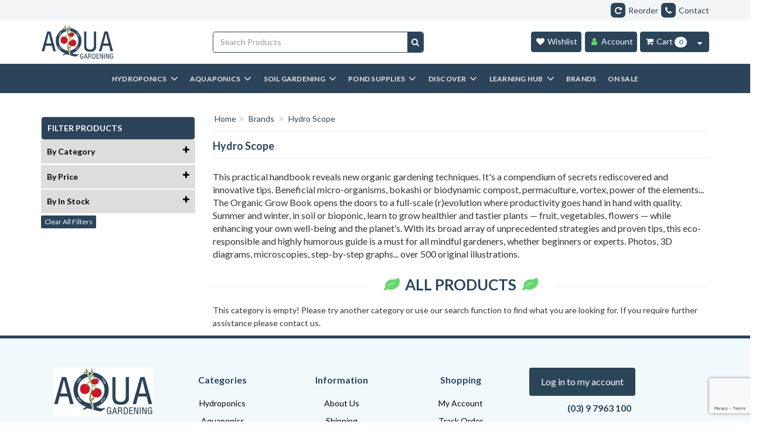

--- FILE ---
content_type: text/html; charset=utf-8
request_url: https://www.aquagardening.com.au/brands/hydro-scope/
body_size: 43055
content:
<!DOCTYPE html>
<html lang="en">

<head itemscope itemtype="http://schema.org/WebSite">
    <meta http-equiv="Content-Type" content="text/html; charset=utf-8"/>
<meta name="theme-color" content="#2b445a"/>
<meta name="keywords" content="Hydro Scope, The Organic Grow Book, Gardens, BioScope"/>
<meta name="description" content="Hydro Scope brings to you The Organic Grow Book, a practical handbook that reveals new organic gardening techniques. Buy online at Aqua Gardening 07 3354 1588"/>
<meta name="viewport" content="width=device-width, initial-scale=1.0, user-scalable=0"/>
<meta property="og:image" content="https://www.aquagardening.com.au/assets/webshop/cms/80/2080.jpg?1642380709"/>
<meta property="og:title" content="Hydro Scope | Aqua Gardening"/>
<meta property="og:site_name" content="Aqua Gardening Australia"/>
<meta property="og:type" content="website"/>
<meta property="og:url" content="https://www.aquagardening.com.aubrands/hydro-scope"/>
<meta property="og:description" content="Hydro Scope brings to you The Organic Grow Book, a practical handbook that reveals new organic gardening techniques. Buy online at Aqua Gardening 07 3354 1588"/>

<title itemprop="name">Hydro Scope | Aqua Gardening</title>
<link rel="canonical" href="https://www.aquagardening.com.aubrands/hydro-scope"/>
<link rel="shortcut icon" href="/assets/favicon_logo.png?1766108382"/>
<link rel="preload" href="https://fonts.googleapis.com/css2?family=Kaushan+Script&family=Lato:wght@400;700;900&display=swap" as="style">
<link rel="preconnect" href="https://fonts.gstatic.com">
<link href="https://fonts.googleapis.com/css2?family=Kaushan+Script&family=Lato:wght@400;700;900&display=swap" rel="stylesheet">
<link rel="stylesheet" type="text/css" href="https://maxcdn.bootstrapcdn.com/font-awesome/4.7.0/css/font-awesome.min.css" media="all"/>
<link rel="stylesheet" type="text/css" href="https://cdn.neto.com.au/assets/neto-cdn/jquery_ui/1.11.1/css/custom-theme/jquery-ui-1.8.18.custom.css" media="all"/>
<link rel="stylesheet" type="text/css" href="https://cdn.neto.com.au/assets/neto-cdn/fancybox/2.1.5/jquery.fancybox.css" media="all"/>
<!--[if lte IE 8]>
	<script type="text/javascript" src="https://cdn.neto.com.au/assets/neto-cdn/html5shiv/3.7.0/html5shiv.js"></script>
	<script type="text/javascript" src="https://cdn.neto.com.au/assets/neto-cdn/respond.js/1.3.0/respond.min.js"></script>
<![endif]-->
<!-- Begin: Script 100 -->
  <script src="https://www.google.com/recaptcha/enterprise.js?render=6LdxARkrAAAAADQ8V9DCqla-2w1Kzg6hpylxMncb"></script>
<!-- End: Script 100 -->
<!-- Begin: Script 111 -->
<!-- Google Tag Manager -->
<script>(function(w,d,s,l,i){w[l]=w[l]||[];w[l].push({'gtm.start':
new Date().getTime(),event:'gtm.js'});var f=d.getElementsByTagName(s)[0],
j=d.createElement(s),dl=l!='dataLayer'?'&l='+l:'';j.async=true;j.src=
'https://www.googletagmanager.com/gtm.js?id='+i+dl;f.parentNode.insertBefore(j,f);
})(window,document,'script','dataLayer','GTM-TMXNMB7');
</script>
<!-- End Google Tag Manager -->
<!-- End: Script 111 -->
<!-- Begin: Script 121 -->
<meta name="google-site-verification" content="KsFdZb6BxnTgXYqtpn0WcW0q-m11DodgrGqDhlg1meQ" />
<!-- End: Script 121 -->
<!-- Begin: Script 156 -->
<meta name="facebook-domain-verification" content="lrp2z9loevjljfqs4wdgkrvrzpmux8" />
<!-- End: Script 156 -->
<!-- Begin: Script 168 -->
<meta name="google-site-verification" content="B6lXTUNyx8CoXcDHqLXX5eT1cDbmqFazUG38FNTk6Cw" />
<!-- End: Script 168 -->
<!-- Begin: Script 172 -->
<!-- Global site tag (gtag.js) - Google Analytics -->
<script async src="https://www.googletagmanager.com/gtag/js?id=G-ZWZK0VPXBT"></script>
<script>
  window.dataLayer = window.dataLayer || [];
  function gtag(){dataLayer.push(arguments);}
  gtag('js', new Date());
    gtag('config', 'G-ZWZK0VPXBT', {
      send_page_view: false
    });
</script>
<!-- End: Script 172 -->
<!-- Begin: Script 175 -->
<script>
(function(w,d,u,t,o,c){w['dmtrackingobjectname']=o;c=d.createElement(t);c.async=1;c.src=u;t=d.getElementsByTagName
(t)[0];t.parentNode.insertBefore(c,t);w[o]=w[o]||function(){(w[o].q=w[o].q||[]).push(arguments);};
})(window, document, '//static.trackedweb.net/js/_dmptv4.js', 'script', 'dmPt');
window.dmPt('create', 'DM-9639379941-03', 'aquagardening.com.au');
window.dmPt('track');


// Returns a cookie when you need the contacts email to call the identification script. 
function getCookie(name) {
  // Get the value of the cookie with the given name
  var value = "; " + document.cookie;
  var parts = value.split("; " + name + "=");
  if (parts.length == 2) return parts.pop().split(";").shift();
}

</script>
<!-- End: Script 175 -->
<!-- Begin: Script 176 -->
<!--<script
src="https://www.paypal.com/sdk/js?client-id=Ab5mH9QgIETko3StV5hSQhk4OqbWRjaUdC2plAVyPGK2s_eYpd4s8JyIUrbgj4uSaD5Gdkid6FPAkOZc&currency=AUD&components=messages"
data-namespace="PayPalSDK">
</script>-->
<!-- End: Script 176 -->
<!-- Begin: Script 177 -->
<script>
document.addEventListener('DOMContentLoaded', function () {
console.log("run the JS for new navigation");
        // Handle Level 1 Navigation Click
        jQuery(document).on('click', '.new-navigation .new-nav-level1:not(.no-next-level) > .new-nav-header a', function (e) {
            e.preventDefault();
            var $level1 = jQuery(this).closest('.new-nav-level1');

            if ($level1.hasClass('active')) {
                // Close active Level 1 menu
                jQuery('.new-nav-level1.active').removeClass('active');
                jQuery('.navbar-default').removeClass('active');
                jQuery('.new-navigation > .new-nav-content').removeClass('level-menu-active');
            } else {
                // Open selected Level 1 menu
                jQuery('.new-nav-level1.active').removeClass('active');
                $level1.addClass('active');
                jQuery('.navbar-default').addClass('active');
                jQuery('.new-navigation > .new-nav-content').addClass('level-menu-active');

                if (jQuery(window).width() > 767) {
                    jQuery('.new-nav-level2.active').removeClass('active');
                    var $firstLevel2 = $level1.find('.new-nav-level2:eq(0)');
                    $firstLevel2.addClass('active');

                    if ($firstLevel2.hasClass('no-next-level')) {
                        $level1.find('.new-nav-promo').removeClass("shift-to-left");
                    } else {
                        $level1.find('.new-nav-promo').addClass("shift-to-left");
                    }
                }
            }
        });

        // Handle Level 2 Navigation Click
        jQuery(document).on('click', '.new-navigation .new-nav-level2:not(.no-next-level) > .new-nav-header a', function (e) {
            e.preventDefault();
            var $level2 = jQuery(this).closest('.new-nav-level2');

            if (jQuery(window).width() > 767) {
                jQuery('.new-nav-level2.active').removeClass('active');
                $level2.addClass('active');
            } else {
                if ($level2.hasClass('active')) {
                    jQuery('.new-nav-level2.active').removeClass('active');
                } else {
                    jQuery('.new-nav-level2.active').removeClass('active');
                    $level2.addClass('active');
                }
            }
        });

        // Handle Hover on Level 2 Navigation
        var hoverTimeout;
        jQuery(document).on('mouseenter', ".new-navigation .new-nav-level2", function () {
            if (jQuery(window).width() > 767) {
                var $this = jQuery(this);
                hoverTimeout = setTimeout(function () {
                    jQuery(".new-navigation .new-nav-level2").removeClass('active');
                    $this.addClass("active");

                    if ($this.hasClass('no-next-level')) {
                        $this.closest('.new-nav-body').find('.new-nav-promo').removeClass("shift-to-left");
                    } else {
                        $this.closest('.new-nav-body').find('.new-nav-promo').addClass("shift-to-left");
                    }
                }, 300);
            }
        }).on('mouseleave', ".new-navigation .new-nav-level2", function () {
            if (jQuery(window).width() > 767) {
                clearTimeout(hoverTimeout);
            }
        });

        // Handle Back Button Click
        jQuery(document).on('click', '.new-navigation .new-nav-back', function (e) {
            e.preventDefault();
            jQuery('.new-nav-level.active').removeClass('active');
        });

        // Handle Overlay Click
        jQuery(document).on('click', '.navbar-default .opt-overlay', function (e) {
            e.preventDefault();
            closeMobileMenu();
        });

        // Handle Window Resize
        var windowSize = jQuery(window).width();
        jQuery(window).on('resize', function () {
            if (jQuery(window).width() !== windowSize) {
                closeMobileMenu();
                windowSize = jQuery(window).width();
            }
        });

        // Handle Window Scroll
        jQuery(window).on('scroll', function () {
            if (jQuery(window).width() > 767) {
                var wh = jQuery(window).height();
                var ws = jQuery(this).scrollTop();
                if (ws > (wh / 4)) {
                    closeMobileMenu();
                }
            }
        });

        // Handle Navigation Overlay Click
        jQuery(document).on('click', '.new-navigation .new-nav-overlay', function () {
            closeMobileMenu();
        });

        // Open Mobile Menu
        function openMobileMenu() {
            jQuery('.new-nav-level.active').removeClass('active');
            jQuery('.navbar-default').addClass('active');

            // Mobile
            jQuery('.closeMobileMenu').show();
            jQuery('.openMobileMenu').hide();
            jQuery('html').addClass('new-nav-opened');
        }

        // Close Mobile Menu
        function closeMobileMenu() {
            jQuery('.new-nav-level.active').removeClass('active');
            jQuery('.navbar-default').removeClass('active');
            jQuery('.new-navigation > .new-nav-content').removeClass('level-menu-active');

            // Mobile
            jQuery('.closeMobileMenu').hide();
            jQuery('.openMobileMenu').show();
            jQuery('html').removeClass('new-nav-opened');
        }

        // Handle Open Mobile Menu Button Click
        jQuery(document).on('click', '.openMobileMenu', function () {
            openMobileMenu();
        });

        // Handle Close Mobile Menu Button Click
        jQuery(document).on('click', '.closeMobileMenu', function () {
            closeMobileMenu();
        });
});
</script>
<!-- End: Script 177 -->


    <!-- Combined CSS -->
    <link rel="preload" href="/assets/themes/2025-03-03-kobe/css/all.min.css?1766108382" as="style">
    <link rel="stylesheet" type="text/css" href="/assets/themes/2025-03-03-kobe/css/all.min.css?1766108382" media="all">
   
    
</head>
<body id="n_content" class="n_2025-03-03-kobe">
    <!-- Header Announcement -->
    <a href="#main-content" class="sr-only sr-only-focusable">Skip to main content</a>
    <!--Header Buttons-->
    <div id="top-cta">
        <div class="container">
            <div class="row">
                <div class="col-xs-12 col-sm-6 col-md-7 text-left">
                    <div id="headerCarousel" class="carousel slide" data-ride="carousel">
                        <!-- Wrapper for slides -->
                        <div class="carousel-inner">
                            </div>
                    </div>
                </div>
                <div class="col-xs-12 col-sm-6 col-md-5 text-right">
                    <span class="hidden-xs"><a href="https://www.aquagardening.com.au/_myacct/favourites" aria-label="Reorder"><i class="fa fa-repeat" aria-hidden="true"></i>Reorder</a></span><span class="hidden-xs"><a href="https://www.aquagardening.com.au/contact-us/" aria-label="Contact"><i class="fa fa-phone" aria-hidden="true"></i>Contact</a></span>
                </div>
            </div>
        </div>
    </div>
    <!--END Header Buttons-->
    <!--START Header-->
    <header class="container wrapper-header" aria-label="Header container">
        <div class="row">
            <!--Logo-->
            <div class="col-xs-4 col-sm-3 wrapper-logo">
                <a href="https://www.aquagardening.com.au" title="Aqua Gardening Australia"> <img class="logo img-responsive" src="/assets/images/logo/website_logo.webp" height="60" width="124" alt="Aqua Gardening Australia logo" /></a>
            </div>
            <!--END Logo-->
            <!--Search Bar-->
            <div class="col-xs-12 col-sm-4 search-wrapper">
                <div class="header-search">
                    <form name="productsearch" method="get" action="/" role="search" aria-label="Product Search">
                        <input type="hidden" name="rf" value="kw"/>
                        <div class="input-group">
                        <input class="form-control ajax_search" value="" id="name_search" autocomplete="on" name="kw" placeholder="Search Products" type="search" aria-label="Input search"/>
                        <span class="input-group-btn">
                        <button type="submit" value="Search" class="btn btn-primary" aria-label="Search site"><i class="fa fa-search" aria-hidden="true"></i></button>
                        </span> </div>
                    </form>
                </div>
            </div>
            <!--END Search Bar-->
            <!--Cart Buttons-->
            <div class="col-xs-8 col-sm-5 text-right mycart-wrapper">
                <div id="header-cart">
                    <a href="https://www.aquagardening.com.au/_myacct/wishlist/" class="btn btn-primary" style="border-radius:4px;margin-right:3px;" aria-label="Wishlist"><i class="fa fa-heart" aria-hidden="true"></i><span class="visible-lg visible-inline-lg"> Wishlist</span></a>
                    <a href="https://www.aquagardening.com.au/_myacct" class="btn btn-primary" style="border-radius: 4px;margin-right: 2px;" aria-label="Account"><i class="fa fa-user" aria-hidden="true" style="color: #65d965;"></i><span class="visible-lg visible-inline-lg"> Account</span></a>
                    <a href="https://www.aquagardening.com.au/_mycart?tkn=cart&ts=1768613672334844" class="btn btn-primary" aria-label="Cart Item Total 0" id="cartcontentsbutton" style="border-top-right-radius:0px;border-bottom-right-radius:0px;"><i class="fa fa-shopping-cart" aria-hidden="true"></i><span class="visible-lg visible-inline-lg"> Cart </span><span rel="a2c_item_count" class="badge">0</span></a>
                    <a href="#" class="btn btn-primary dropdown-toggle" data-toggle="dropdown" aria-label="Cart Contents Quick View" id="cartcontentsheader" style="margin-left:-4px;border-top-left-radius:0px;border-bottom-left-radius:0px;"><i class="fa fa-sort-desc" aria-hidden="true"></i></a>
                    <ul class="dropdown-menu pull-right">
                        <li class="box" id="neto-dropdown">
                            <div class="body padding" id="cartcontents"></div>
                            <div class="footer"></div>
                        </li>
                    </ul>
                </div>
            </div>
            <!--End Cart Buttons-->
        </div>
    </header>
    <!--END Header-->
    <!--START Navbar-->
    <div class="navbar-default">
        <div class="container">
            <div class="row">
                <div class="col-xs-12 custom_mob_navv">
                    <nav class="navbar">
                        <div class="navbar-header">
                            <nav>
                                <ul class="navigation-list list-inline visible-xs nMobileNav" aria-label="Mobile menu">
                                    <li>
                                        <a href="#" role="button" class="openMobileMenu">
                                            <span class="bars_custom_it icon" aria-hidden="true"><i class="fa fa-bars"></i></span>
                                            <br>Shop</a>
                                        <a href="#" class="closeMobileMenu"  style="display:none;">
                                            <span class="icon cross_icon_custom" aria-hidden="true"><i class="fa fa-times"></i></span>
                                            <br>Close</a>
                                    </li>
                                    <li>
                                        <a href="/learn/"><span class="icon" aria-hidden="true"><i class="fa fa-book"></i></span><br>Learn</a>
                                    </li>
                                    <li>
                                        <a href="https://www.aquagardening.com.au/members-hub/"><span class="icon" aria-hidden="true"><i class="fa fa-trophy"></i></span><br>Members Deals</a>
                                    </li>
                                    <li>
                                        <a href="https://www.aquagardening.com.au/contact-us/"><span class="icon" aria-hidden="true"><i class="fa fa-phone"></i></span><br>Contact</a>
                                    </li>
                                </ul>
                            </nav>
                        </div>
                        <div class="new-navigation-1">
                            <div class="new-navigation">
    <div class="new-nav-content">
        <!-- hydroponics, aquaponics, living soils, complete garden kits -->
        <div class="new-nav-level1 new-nav-level" data-id="3595" data-name="Discover">
    <div class="new-nav-overlay"></div>
   <div class="new-nav-header">
      <a href="https://www.aquagardening.com.au/discover/">
         <span class="new-nav-text">Discover</span> <span class="fa fa-angle-down pull-right"></span>
      </a>
   </div>
   <div class="new-nav-body">
      <div class="new-nav-next-level">
         <div class="new-nav-back">
            <span class="new-nav-text">Back</span> <span class="fa fa-angle-left pull-left"></span>
         </div>
         <div class="new-nav-title">
            <span class="new-nav-text">Discover</span>
         </div>
         <div class="shop-all">
            <div class="shop-all-header">
               <a href="https://www.aquagardening.com.au/discover/">
               <span class="new-nav-text">Shop all Discover</span> <span class="fa fa-angle-down pull-right"></span>
               </a>
            </div>
         </div>
         <div class="new-nav-item"><div class="new-nav-level2 new-nav-level" data-id="166" data-name="Complete Garden Kits">
        <div class="new-nav-header">
            <a href="https://www.aquagardening.com.au/complete-garden-kits/">
            <span class="new-nav-text">Complete Garden Kits</span> <span class="fa fa-angle-down pull-right"></span>
            </a>
        </div>
        <div class="new-nav-body">
            <div class="new-nav-next-level">
                <div class="shop-all">
                    <div class="shop-all-header">
                        <a href="https://www.aquagardening.com.au/complete-garden-kits/">
                        <span class="new-nav-text">Shop all Complete Garden Kits</span> <span class="fa fa-angle-down pull-right"></span>
                        </a>
                    </div>
                </div>
                <div class="new-nav-item"><div class="new-nav-level3 new-nav-level" data-id="599" data-name="Hydroponics">
    <div class="new-nav-header">
        <a href="https://www.aquagardening.com.au/complete-garden-kits/hydroponics/">
            <span class="new-nav-text">Hydroponics</span>
        </a>
    </div>
</div><div class="new-nav-level3 new-nav-level" data-id="852" data-name="Aquaponic Kits">
    <div class="new-nav-header">
        <a href="https://www.aquagardening.com.au/complete-garden-kits/aquaponics/">
            <span class="new-nav-text">Aquaponic Kits</span>
        </a>
    </div>
</div><div class="new-nav-level3 new-nav-level" data-id="854" data-name="Indoor Gardening">
    <div class="new-nav-header">
        <a href="https://www.aquagardening.com.au/complete-garden-kits/indoor-gardening/">
            <span class="new-nav-text">Indoor Gardening</span>
        </a>
    </div>
</div><div class="new-nav-level3 new-nav-level" data-id="853" data-name="Ponds, Streams and Water features">
    <div class="new-nav-header">
        <a href="https://www.aquagardening.com.au/complete-garden-kits/pond/">
            <span class="new-nav-text">Ponds, Streams and Water features</span>
        </a>
    </div>
</div><div class="new-nav-level3 new-nav-level" data-id="167" data-name="Raised Garden Bed Kits">
    <div class="new-nav-header">
        <a href="https://www.aquagardening.com.au/complete-garden-kits/raised-garden-bed-kits/">
            <span class="new-nav-text">Raised Garden Bed Kits</span>
        </a>
    </div>
</div><div class="new-nav-level3 new-nav-level" data-id="3596" data-name="Balcony Collection">
    <div class="new-nav-header">
        <a href="https://www.aquagardening.com.au/complete-garden-kits/balcony-collection/">
            <span class="new-nav-text">Balcony Collection</span>
        </a>
    </div>
</div><div class="new-nav-level3 new-nav-level" data-id="3178" data-name="Kitchen Bench Gardens">
    <div class="new-nav-header">
        <a href="https://www.aquagardening.com.au/complete-garden-kits/kitchen-bench-gardens/">
            <span class="new-nav-text">Kitchen Bench Gardens</span>
        </a>
    </div>
</div><div class="new-nav-level3 new-nav-level" data-id="3177" data-name="Vertical Gardening">
    <div class="new-nav-header">
        <a href="https://www.aquagardening.com.au/complete-garden-kits/vertical-gardening/">
            <span class="new-nav-text">Vertical Gardening</span>
        </a>
    </div>
</div><div class="new-nav-level3 new-nav-level" data-id="3176" data-name="Gardens For Rental Properties ">
    <div class="new-nav-header">
        <a href="https://www.aquagardening.com.au/complete-garden-kits/gardens-for-rental-properties/">
            <span class="new-nav-text">Gardens For Rental Properties </span>
        </a>
    </div>
</div></div>
            </div>
        </div>
    </div><div class="new-nav-level2 new-nav-level" data-id="3598" data-name="Hobbyist Collections ">
        <div class="new-nav-header">
            <a href="https://www.aquagardening.com.au/discover/hobbyist-collections/">
            <span class="new-nav-text">Hobbyist Collections </span> <span class="fa fa-angle-down pull-right"></span>
            </a>
        </div>
        <div class="new-nav-body">
            <div class="new-nav-next-level">
                <div class="shop-all">
                    <div class="shop-all-header">
                        <a href="https://www.aquagardening.com.au/discover/hobbyist-collections/">
                        <span class="new-nav-text">Shop all Hobbyist Collections </span> <span class="fa fa-angle-down pull-right"></span>
                        </a>
                    </div>
                </div>
                <div class="new-nav-item"><div class="new-nav-level3 new-nav-level" data-id="3601" data-name="Cacti & Succulents">
    <div class="new-nav-header">
        <a href="https://www.aquagardening.com.au/discover/hobbyist-collections/cacti-succulents/">
            <span class="new-nav-text">Cacti & Succulents</span>
        </a>
    </div>
</div><div class="new-nav-level3 new-nav-level" data-id="3600" data-name="Bonsai">
    <div class="new-nav-header">
        <a href="https://www.aquagardening.com.au/discover/hobbyist-collections/bonsai/">
            <span class="new-nav-text">Bonsai</span>
        </a>
    </div>
</div><div class="new-nav-level3 new-nav-level" data-id="3599" data-name="Cut Flowers">
    <div class="new-nav-header">
        <a href="https://www.aquagardening.com.au/discover/hobbyist-collections/cut-flowers/">
            <span class="new-nav-text">Cut Flowers</span>
        </a>
    </div>
</div><div class="new-nav-level3 new-nav-level" data-id="3175" data-name="Orchids">
    <div class="new-nav-header">
        <a href="https://www.aquagardening.com.au/complete-garden-kits/grow-orchids/">
            <span class="new-nav-text">Orchids</span>
        </a>
    </div>
</div></div>
            </div>
        </div>
    </div><div class="new-nav-level2 new-nav-level" data-id="3603" data-name="Edible Plant Collections">
        <div class="new-nav-header">
            <a href="https://www.aquagardening.com.au/discover/edible-plant-collections/">
            <span class="new-nav-text">Edible Plant Collections</span> <span class="fa fa-angle-down pull-right"></span>
            </a>
        </div>
        <div class="new-nav-body">
            <div class="new-nav-next-level">
                <div class="shop-all">
                    <div class="shop-all-header">
                        <a href="https://www.aquagardening.com.au/discover/edible-plant-collections/">
                        <span class="new-nav-text">Shop all Edible Plant Collections</span> <span class="fa fa-angle-down pull-right"></span>
                        </a>
                    </div>
                </div>
                <div class="new-nav-item"><div class="new-nav-level3 new-nav-level" data-id="3523" data-name="Grow Microgreens">
    <div class="new-nav-header">
        <a href="https://www.aquagardening.com.au/complete-garden-kits/grow-microgreens/~-3523">
            <span class="new-nav-text">Grow Microgreens</span>
        </a>
    </div>
</div><div class="new-nav-level3 new-nav-level" data-id="3174" data-name="Grow Chilli">
    <div class="new-nav-header">
        <a href="https://www.aquagardening.com.au/complete-garden-kits/grow-chilli/">
            <span class="new-nav-text">Grow Chilli</span>
        </a>
    </div>
</div><div class="new-nav-level3 new-nav-level" data-id="3172" data-name="Grow Mushrooms">
    <div class="new-nav-header">
        <a href="https://www.aquagardening.com.au/grow-mushrooms/">
            <span class="new-nav-text">Grow Mushrooms</span>
        </a>
    </div>
</div></div>
            </div>
        </div>
    </div><div class="new-nav-level2 new-nav-level" data-id="3115" data-name="Seeds by Season & Climate Collections">
        <div class="new-nav-header">
            <a href="https://www.aquagardening.com.au/seeds-by-season-and-climate/">
            <span class="new-nav-text">Seeds by Season & Climate Collections</span> <span class="fa fa-angle-down pull-right"></span>
            </a>
        </div>
        <div class="new-nav-body">
            <div class="new-nav-next-level">
                <div class="shop-all">
                    <div class="shop-all-header">
                        <a href="https://www.aquagardening.com.au/seeds-by-season-and-climate/">
                        <span class="new-nav-text">Shop all Seeds by Season & Climate Collections</span> <span class="fa fa-angle-down pull-right"></span>
                        </a>
                    </div>
                </div>
                <div class="new-nav-item"><div class="new-nav-level3 new-nav-level" data-id="3119" data-name="Seeds to Sow | Spring">
    <div class="new-nav-header">
        <a href="https://www.aquagardening.com.au/seeds-by-season-and-climate/spring/">
            <span class="new-nav-text">Seeds to Sow | Spring</span>
        </a>
    </div>
</div><div class="new-nav-level3 new-nav-level" data-id="3118" data-name="Seeds to Sow | Winter">
    <div class="new-nav-header">
        <a href="https://www.aquagardening.com.au/seeds-by-season-and-climate/winter/">
            <span class="new-nav-text">Seeds to Sow | Winter</span>
        </a>
    </div>
</div><div class="new-nav-level3 new-nav-level" data-id="3117" data-name="Seeds to Sow | Autumn">
    <div class="new-nav-header">
        <a href="https://www.aquagardening.com.au/seeds-by-season-and-climate/autumn/">
            <span class="new-nav-text">Seeds to Sow | Autumn</span>
        </a>
    </div>
</div><div class="new-nav-level3 new-nav-level" data-id="3116" data-name="Seeds to Sow | Summer">
    <div class="new-nav-header">
        <a href="https://www.aquagardening.com.au/seeds-by-season-and-climate/summer/">
            <span class="new-nav-text">Seeds to Sow | Summer</span>
        </a>
    </div>
</div></div>
            </div>
        </div>
    </div></div>
      </div>

      <div class="new-nav-promo">
        <div>
         <div class="new-nav-promo-item"><a href="https://www.aquagardening.com.au/complete-garden-kits/vertical-gardening/"><img alt="Vertical Gardening" src="https://www.aquagardening.com.au/assets/images/vertical(1).jpg" loading="lazy"> <span class="new-nav-text">Vertical Gardening </span> </a></div>
            <div class="new-nav-promo-item"><a href="https://www.aquagardening.com.au/complete-garden-kits/pond/#CGKoctober"><img alt="Pond Kits" src="https://www.aquagardening.com.au/assets/images/ShopCompletePondKits.jpg" loading="lazy"> <span class="new-nav-text">Pond Kits</span> </a></div>
            <div class="new-nav-promo-item"><a href="https://www.aquagardening.com.au/build-your-grow-room/"><img src="https://www.aquagardening.com.au/assets/images/Learning%20Hub%20Calculator%20Tiles.jpg" loading="lazy"> <span class="new-nav-text">Grow Tent Builder</span> </a></div>
            <div class="new-nav-promo-item"><a href="/grow-mushrooms/#navnov"><img src="/assets/images/60.jpg" loading="lazy"> <span class="new-nav-text">Grow Mushrooms</span> </a></div>
         <div></div>
        </div>
      </div>
      </div>
</div>
<!--Brands, On Sale, Members Hub-->
<div class="new-nav-level1 new-nav-level" data-id="3554" data-name="Soil Gardening">
    <div class="new-nav-overlay"></div>
   <div class="new-nav-header">
      <a href="https://www.aquagardening.com.au/soil-gardening/">
         <span class="new-nav-text">Soil Gardening</span> <span class="fa fa-angle-down pull-right"></span>
      </a>
   </div>
   <div class="new-nav-body">
      <div class="new-nav-next-level">
         <div class="new-nav-back">
            <span class="new-nav-text">Back</span> <span class="fa fa-angle-left pull-left"></span>
         </div>
         <div class="new-nav-title">
            <span class="new-nav-text">Soil Gardening</span>
         </div>
         <div class="shop-all">
            <div class="shop-all-header">
               <a href="https://www.aquagardening.com.au/soil-gardening/">
               <span class="new-nav-text">Shop all Soil Gardening</span> <span class="fa fa-angle-down pull-right"></span>
               </a>
            </div>
         </div>
         <div class="new-nav-item"><div class="new-nav-level2 new-nav-level" data-id="2801" data-name="Pots & Grow Beds">
        <div class="new-nav-header">
            <a href="https://www.aquagardening.com.au/soil-gardening/pots-grow-beds/">
            <span class="new-nav-text">Pots & Grow Beds</span> <span class="fa fa-angle-down pull-right"></span>
            </a>
        </div>
        <div class="new-nav-body">
            <div class="new-nav-next-level">
                <div class="shop-all">
                    <div class="shop-all-header">
                        <a href="https://www.aquagardening.com.au/soil-gardening/pots-grow-beds/">
                        <span class="new-nav-text">Shop all Pots & Grow Beds</span> <span class="fa fa-angle-down pull-right"></span>
                        </a>
                    </div>
                </div>
                <div class="new-nav-item"><div class="new-nav-level3 new-nav-level" data-id="2802" data-name="Self Watering Systems">
    <div class="new-nav-header">
        <a href="https://www.aquagardening.com.au/living-soil/pots-grow-beds/self-watering-systems/">
            <span class="new-nav-text">Self Watering Systems</span>
        </a>
    </div>
</div><div class="new-nav-level3 new-nav-level" data-id="2803" data-name="Raised Garden Beds">
    <div class="new-nav-header">
        <a href="https://www.aquagardening.com.au/living-soil/pots-grow-beds/raised-garden-beds/">
            <span class="new-nav-text">Raised Garden Beds</span>
        </a>
    </div>
</div><div class="new-nav-level3 new-nav-level" data-id="2804" data-name="Wall Gardens & Planters">
    <div class="new-nav-header">
        <a href="https://www.aquagardening.com.au/living-soil/pots-grow-beds/wall-gardens-planters/">
            <span class="new-nav-text">Wall Gardens & Planters</span>
        </a>
    </div>
</div><div class="new-nav-level3 new-nav-level" data-id="2805" data-name="Vertical Tower Gardens">
    <div class="new-nav-header">
        <a href="https://www.aquagardening.com.au/living-soil/pots-grow-beds/vertical-tower-gardens/">
            <span class="new-nav-text">Vertical Tower Gardens</span>
        </a>
    </div>
</div><div class="new-nav-level3 new-nav-level" data-id="2807" data-name="Pots">
    <div class="new-nav-header">
        <a href="https://www.aquagardening.com.au/living-soil/pots-grow-beds/pots/">
            <span class="new-nav-text">Pots</span>
        </a>
    </div>
</div></div>
            </div>
        </div>
    </div><div class="new-nav-level2 new-nav-level" data-id="1756" data-name="Living Soil">
        <div class="new-nav-header">
            <a href="https://www.aquagardening.com.au/living-soil/">
            <span class="new-nav-text">Living Soil</span> <span class="fa fa-angle-down pull-right"></span>
            </a>
        </div>
        <div class="new-nav-body">
            <div class="new-nav-next-level">
                <div class="shop-all">
                    <div class="shop-all-header">
                        <a href="https://www.aquagardening.com.au/living-soil/">
                        <span class="new-nav-text">Shop all Living Soil</span> <span class="fa fa-angle-down pull-right"></span>
                        </a>
                    </div>
                </div>
                <div class="new-nav-item"><div class="new-nav-level3 new-nav-level" data-id="2815" data-name="Complete Mixes">
    <div class="new-nav-header">
        <a href="https://www.aquagardening.com.au/living-soil/media-composts-amendments/complete-mixes/">
            <span class="new-nav-text">Complete Mixes</span>
        </a>
    </div>
</div><div class="new-nav-level3 new-nav-level" data-id="2816" data-name="Base Media">
    <div class="new-nav-header">
        <a href="https://www.aquagardening.com.au/living-soil/media-composts-amendments/base-media/">
            <span class="new-nav-text">Base Media</span>
        </a>
    </div>
</div><div class="new-nav-level3 new-nav-level" data-id="2817" data-name="Composts & Worm Castings">
    <div class="new-nav-header">
        <a href="https://www.aquagardening.com.au/living-soil/media-composts-amendments/composts-worm-castings/">
            <span class="new-nav-text">Composts & Worm Castings</span>
        </a>
    </div>
</div><div class="new-nav-level3 new-nav-level" data-id="2819" data-name="Amendments & Soil Boosters">
    <div class="new-nav-header">
        <a href="https://www.aquagardening.com.au/living-soil/media-composts-amendments/amendments-soil-boosters/">
            <span class="new-nav-text">Amendments & Soil Boosters</span>
        </a>
    </div>
</div><div class="new-nav-level3 new-nav-level" data-id="3033" data-name="Top Dressing">
    <div class="new-nav-header">
        <a href="https://www.aquagardening.com.au/living-soil/media-composts-amendments/top-dressing/">
            <span class="new-nav-text">Top Dressing</span>
        </a>
    </div>
</div></div>
            </div>
        </div>
    </div><div class="new-nav-level2 new-nav-level" data-id="2820" data-name="Nutrients, Fertilisers & Microbes">
        <div class="new-nav-header">
            <a href="https://www.aquagardening.com.au/soil-gardening/nutrients-fertilisers/">
            <span class="new-nav-text">Nutrients, Fertilisers & Microbes</span> <span class="fa fa-angle-down pull-right"></span>
            </a>
        </div>
        <div class="new-nav-body">
            <div class="new-nav-next-level">
                <div class="shop-all">
                    <div class="shop-all-header">
                        <a href="https://www.aquagardening.com.au/soil-gardening/nutrients-fertilisers/">
                        <span class="new-nav-text">Shop all Nutrients, Fertilisers & Microbes</span> <span class="fa fa-angle-down pull-right"></span>
                        </a>
                    </div>
                </div>
                <div class="new-nav-item"><div class="new-nav-level3 new-nav-level" data-id="2821" data-name="Grow">
    <div class="new-nav-header">
        <a href="https://www.aquagardening.com.au/living-soil/nutrients-fertilisers/grow/">
            <span class="new-nav-text">Grow</span>
        </a>
    </div>
</div><div class="new-nav-level3 new-nav-level" data-id="2827" data-name="Flowering">
    <div class="new-nav-header">
        <a href="https://www.aquagardening.com.au/living-soil/nutrients-fertilisers/flowering/">
            <span class="new-nav-text">Flowering</span>
        </a>
    </div>
</div><div class="new-nav-level3 new-nav-level" data-id="2833" data-name="General">
    <div class="new-nav-header">
        <a href="https://www.aquagardening.com.au/living-soil/nutrients-fertilisers/combined-grow-flowering/">
            <span class="new-nav-text">General</span>
        </a>
    </div>
</div><div class="new-nav-level3 new-nav-level" data-id="3021" data-name="Microbes">
    <div class="new-nav-header">
        <a href="https://www.aquagardening.com.au/soil-gardening/nutrients-fertilisers-microbes/microbes/">
            <span class="new-nav-text">Microbes</span>
        </a>
    </div>
</div><div class="new-nav-level3 new-nav-level" data-id="3540" data-name="Plant Care Bundles">
    <div class="new-nav-header">
        <a href="https://www.aquagardening.com.au/living-soil/nutrients-fertilisers-microbes/plant-care-bundles/">
            <span class="new-nav-text">Plant Care Bundles</span>
        </a>
    </div>
</div><div class="new-nav-level3 new-nav-level" data-id="3034" data-name="Fix Deficiencies">
    <div class="new-nav-header">
        <a href="https://www.aquagardening.com.au/living-soil/nutrients-fertilisers-microbes/fix-deficiencies/">
            <span class="new-nav-text">Fix Deficiencies</span>
        </a>
    </div>
</div></div>
            </div>
        </div>
    </div><div class="new-nav-level2 new-nav-level" data-id="2839" data-name="Pest Control">
        <div class="new-nav-header">
            <a href="https://www.aquagardening.com.au/soil-gardening/pest-control/">
            <span class="new-nav-text">Pest Control</span> <span class="fa fa-angle-down pull-right"></span>
            </a>
        </div>
        <div class="new-nav-body">
            <div class="new-nav-next-level">
                <div class="shop-all">
                    <div class="shop-all-header">
                        <a href="https://www.aquagardening.com.au/soil-gardening/pest-control/">
                        <span class="new-nav-text">Shop all Pest Control</span> <span class="fa fa-angle-down pull-right"></span>
                        </a>
                    </div>
                </div>
                <div class="new-nav-item"><div class="new-nav-level3 new-nav-level" data-id="2840" data-name="Preventative">
    <div class="new-nav-header">
        <a href="https://www.aquagardening.com.au/living-soil/pest-control/preventative/">
            <span class="new-nav-text">Preventative</span>
        </a>
    </div>
</div><div class="new-nav-level3 new-nav-level" data-id="2841" data-name="Organic Pesticides">
    <div class="new-nav-header">
        <a href="https://www.aquagardening.com.au/living-soil/pest-control/organic-pesticides/">
            <span class="new-nav-text">Organic Pesticides</span>
        </a>
    </div>
</div><div class="new-nav-level3 new-nav-level" data-id="2842" data-name="Inorganic Pesticides">
    <div class="new-nav-header">
        <a href="https://www.aquagardening.com.au/living-soil/pest-control/inorganic-pesticides/">
            <span class="new-nav-text">Inorganic Pesticides</span>
        </a>
    </div>
</div><div class="new-nav-level3 new-nav-level" data-id="2843" data-name="Accessories">
    <div class="new-nav-header">
        <a href="https://www.aquagardening.com.au/living-soil/pest-control/accessories/">
            <span class="new-nav-text">Accessories</span>
        </a>
    </div>
</div></div>
            </div>
        </div>
    </div><div class="new-nav-level2 new-nav-level" data-id="2847" data-name="Propagation">
        <div class="new-nav-header">
            <a href="https://www.aquagardening.com.au/living-soil/propagation/">
            <span class="new-nav-text">Propagation</span> <span class="fa fa-angle-down pull-right"></span>
            </a>
        </div>
        <div class="new-nav-body">
            <div class="new-nav-next-level">
                <div class="shop-all">
                    <div class="shop-all-header">
                        <a href="https://www.aquagardening.com.au/living-soil/propagation/">
                        <span class="new-nav-text">Shop all Propagation</span> <span class="fa fa-angle-down pull-right"></span>
                        </a>
                    </div>
                </div>
                <div class="new-nav-item"><div class="new-nav-level3 new-nav-level" data-id="3902" data-name="Heat Mats & Heating">
    <div class="new-nav-header">
        <a href="https://www.aquagardening.com.au/soil-gardening/propagation/heat-mats-heating/">
            <span class="new-nav-text">Heat Mats & Heating</span>
        </a>
    </div>
</div><div class="new-nav-level3 new-nav-level" data-id="2848" data-name="Propagation Kits">
    <div class="new-nav-header">
        <a href="https://www.aquagardening.com.au/living-soil/propagation/propagation-kits/">
            <span class="new-nav-text">Propagation Kits</span>
        </a>
    </div>
</div><div class="new-nav-level3 new-nav-level" data-id="2851" data-name="Seed Raising">
    <div class="new-nav-header">
        <a href="https://www.aquagardening.com.au/living-soil/propagation/seed-raising/">
            <span class="new-nav-text">Seed Raising</span>
        </a>
    </div>
</div><div class="new-nav-level3 new-nav-level" data-id="2864" data-name="Cloning">
    <div class="new-nav-header">
        <a href="https://www.aquagardening.com.au/living-soil/propagation/cloning/">
            <span class="new-nav-text">Cloning</span>
        </a>
    </div>
</div><div class="new-nav-level3 new-nav-level" data-id="2879" data-name="Seeds">
    <div class="new-nav-header">
        <a href="https://www.aquagardening.com.au/living-soil/propagation/seeds/">
            <span class="new-nav-text">Seeds</span>
        </a>
    </div>
</div><div class="new-nav-level3 new-nav-level" data-id="2887" data-name="Controlled Environment Solutions">
    <div class="new-nav-header">
        <a href="https://www.aquagardening.com.au/living-soil/propagation/controlled-environment-solutions/">
            <span class="new-nav-text">Controlled Environment Solutions</span>
        </a>
    </div>
</div></div>
            </div>
        </div>
    </div><div class="new-nav-level2 new-nav-level" data-id="2893" data-name="Plumbing & Irrigation">
        <div class="new-nav-header">
            <a href="https://www.aquagardening.com.au/living-soil/plumbing-irrigation/">
            <span class="new-nav-text">Plumbing & Irrigation</span> <span class="fa fa-angle-down pull-right"></span>
            </a>
        </div>
        <div class="new-nav-body">
            <div class="new-nav-next-level">
                <div class="shop-all">
                    <div class="shop-all-header">
                        <a href="https://www.aquagardening.com.au/living-soil/plumbing-irrigation/">
                        <span class="new-nav-text">Shop all Plumbing & Irrigation</span> <span class="fa fa-angle-down pull-right"></span>
                        </a>
                    </div>
                </div>
                <div class="new-nav-item"><div class="new-nav-level3 new-nav-level" data-id="2894" data-name="Feeding Systems">
    <div class="new-nav-header">
        <a href="https://www.aquagardening.com.au/living-soil/plumbing-irrigation/feeding-systems/">
            <span class="new-nav-text">Feeding Systems</span>
        </a>
    </div>
</div><div class="new-nav-level3 new-nav-level" data-id="2895" data-name="Pipe & Fittings">
    <div class="new-nav-header">
        <a href="https://www.aquagardening.com.au/living-soil/plumbing-irrigation/poly-fittings/">
            <span class="new-nav-text">Pipe & Fittings</span>
        </a>
    </div>
</div><div class="new-nav-level3 new-nav-level" data-id="2896" data-name="Hoses & Tubing">
    <div class="new-nav-header">
        <a href="https://www.aquagardening.com.au/living-soil/plumbing-irrigation/poly-tubing/">
            <span class="new-nav-text">Hoses & Tubing</span>
        </a>
    </div>
</div><div class="new-nav-level3 new-nav-level" data-id="3910" data-name="Sprayers & Nozzles">
    <div class="new-nav-header">
        <a href="https://www.aquagardening.com.au/soil-gardening/plumbing-irrigation/sprayers-nozzles/">
            <span class="new-nav-text">Sprayers & Nozzles</span>
        </a>
    </div>
</div><div class="new-nav-level3 new-nav-level" data-id="3913" data-name="Misting & Irrigation Systems">
    <div class="new-nav-header">
        <a href="https://www.aquagardening.com.au/soil-gardening/plumbing-irrigation/misting-irrigation-systems/">
            <span class="new-nav-text">Misting & Irrigation Systems</span>
        </a>
    </div>
</div><div class="new-nav-level3 new-nav-level" data-id="3916" data-name="Watering Tools">
    <div class="new-nav-header">
        <a href="https://www.aquagardening.com.au/soil-gardening/plumbing-irrigation/watering-tools/">
            <span class="new-nav-text">Watering Tools</span>
        </a>
    </div>
</div><div class="new-nav-level3 new-nav-level" data-id="3919" data-name="Water Controllers">
    <div class="new-nav-header">
        <a href="https://www.aquagardening.com.au/soil-gardening/plumbing-irrigation/water-controllers/">
            <span class="new-nav-text">Water Controllers</span>
        </a>
    </div>
</div></div>
            </div>
        </div>
    </div><div class="new-nav-level2 new-nav-level" data-id="2899" data-name="Moisture, pH & EC Control">
        <div class="new-nav-header">
            <a href="https://www.aquagardening.com.au/living-soil/moisture-ph-ec-control/">
            <span class="new-nav-text">Moisture, pH & EC Control</span> <span class="fa fa-angle-down pull-right"></span>
            </a>
        </div>
        <div class="new-nav-body">
            <div class="new-nav-next-level">
                <div class="shop-all">
                    <div class="shop-all-header">
                        <a href="https://www.aquagardening.com.au/living-soil/moisture-ph-ec-control/">
                        <span class="new-nav-text">Shop all Moisture, pH & EC Control</span> <span class="fa fa-angle-down pull-right"></span>
                        </a>
                    </div>
                </div>
                <div class="new-nav-item"><div class="new-nav-level3 new-nav-level" data-id="2900" data-name="Meters">
    <div class="new-nav-header">
        <a href="https://www.aquagardening.com.au/living-soil/moisture-ph-ec-control/meters/">
            <span class="new-nav-text">Meters</span>
        </a>
    </div>
</div><div class="new-nav-level3 new-nav-level" data-id="2901" data-name="Maintenance">
    <div class="new-nav-header">
        <a href="https://www.aquagardening.com.au/living-soil/moisture-ph-ec-control/maintenance/">
            <span class="new-nav-text">Maintenance</span>
        </a>
    </div>
</div><div class="new-nav-level3 new-nav-level" data-id="2902" data-name="Treatments">
    <div class="new-nav-header">
        <a href="https://www.aquagardening.com.au/living-soil/moisture-ph-ec-control/treatments/">
            <span class="new-nav-text">Treatments</span>
        </a>
    </div>
</div><div class="new-nav-level3 new-nav-level" data-id="2903" data-name="Controllers & Remote Monitoring">
    <div class="new-nav-header">
        <a href="https://www.aquagardening.com.au/living-soil/moisture-ph-ec-control/controllers-remote-monitoring/">
            <span class="new-nav-text">Controllers & Remote Monitoring</span>
        </a>
    </div>
</div></div>
            </div>
        </div>
    </div><div class="new-nav-level2 new-nav-level" data-id="2904" data-name="Tools & Maintenance">
        <div class="new-nav-header">
            <a href="https://www.aquagardening.com.au/living-soil/tools-maintenance/">
            <span class="new-nav-text">Tools & Maintenance</span> <span class="fa fa-angle-down pull-right"></span>
            </a>
        </div>
        <div class="new-nav-body">
            <div class="new-nav-next-level">
                <div class="shop-all">
                    <div class="shop-all-header">
                        <a href="https://www.aquagardening.com.au/living-soil/tools-maintenance/">
                        <span class="new-nav-text">Shop all Tools & Maintenance</span> <span class="fa fa-angle-down pull-right"></span>
                        </a>
                    </div>
                </div>
                <div class="new-nav-item"><div class="new-nav-level3 new-nav-level" data-id="2905" data-name="Tools">
    <div class="new-nav-header">
        <a href="https://www.aquagardening.com.au/living-soil/tools-maintenance/tools/">
            <span class="new-nav-text">Tools</span>
        </a>
    </div>
</div><div class="new-nav-level3 new-nav-level" data-id="2909" data-name="Plant Support & Protection">
    <div class="new-nav-header">
        <a href="https://www.aquagardening.com.au/soil-gardening/tools-maintenance/plant-support-protection/">
            <span class="new-nav-text">Plant Support & Protection</span>
        </a>
    </div>
</div><div class="new-nav-level3 new-nav-level" data-id="2910" data-name="Netting">
    <div class="new-nav-header">
        <a href="https://www.aquagardening.com.au/living-soil/tools-maintenance/netting/">
            <span class="new-nav-text">Netting</span>
        </a>
    </div>
</div><div class="new-nav-level3 new-nav-level" data-id="3867" data-name="Gardening Products">
    <div class="new-nav-header">
        <a href="https://www.aquagardening.com.au/soil-gardening/tools-maintenance/gardening-products/">
            <span class="new-nav-text">Gardening Products</span>
        </a>
    </div>
</div><div class="new-nav-level3 new-nav-level" data-id="3859" data-name="Plant Labels & Display Stakes">
    <div class="new-nav-header">
        <a href="https://www.aquagardening.com.au/soil-gardening/tools-maintenance/plant-labels-display-stakes/">
            <span class="new-nav-text">Plant Labels & Display Stakes</span>
        </a>
    </div>
</div><div class="new-nav-level3 new-nav-level" data-id="3896" data-name="Weed Control & Ground Cover">
    <div class="new-nav-header">
        <a href="https://www.aquagardening.com.au/soil-gardening/tools-maintenance/weed-control-ground-cover/">
            <span class="new-nav-text">Weed Control & Ground Cover</span>
        </a>
    </div>
</div><div class="new-nav-level3 new-nav-level" data-id="3853" data-name="Max Tapener">
    <div class="new-nav-header">
        <a href="https://www.aquagardening.com.au/soil-gardening/tools-maintenance/tools/max-tapener/">
            <span class="new-nav-text">Max Tapener</span>
        </a>
    </div>
</div></div>
            </div>
        </div>
    </div><div class="new-nav-level2 new-nav-level" data-id="2912" data-name="Indoor Solutions">
        <div class="new-nav-header">
            <a href="https://www.aquagardening.com.au/living-soil/indoor-solutions/">
            <span class="new-nav-text">Indoor Solutions</span> <span class="fa fa-angle-down pull-right"></span>
            </a>
        </div>
        <div class="new-nav-body">
            <div class="new-nav-next-level">
                <div class="shop-all">
                    <div class="shop-all-header">
                        <a href="https://www.aquagardening.com.au/living-soil/indoor-solutions/">
                        <span class="new-nav-text">Shop all Indoor Solutions</span> <span class="fa fa-angle-down pull-right"></span>
                        </a>
                    </div>
                </div>
                <div class="new-nav-item"><div class="new-nav-level3 new-nav-level" data-id="2913" data-name="Grow Tents">
    <div class="new-nav-header">
        <a href="https://www.aquagardening.com.au/living-soil/indoor-solutions/grow-tents/">
            <span class="new-nav-text">Grow Tents</span>
        </a>
    </div>
</div><div class="new-nav-level3 new-nav-level" data-id="2919" data-name="Grow Lights">
    <div class="new-nav-header">
        <a href="https://www.aquagardening.com.au/living-soil/indoor-solutions/lights/">
            <span class="new-nav-text">Grow Lights</span>
        </a>
    </div>
</div><div class="new-nav-level3 new-nav-level" data-id="2938" data-name="Ventilation">
    <div class="new-nav-header">
        <a href="https://www.aquagardening.com.au/living-soil/indoor-solutions/ventilation/">
            <span class="new-nav-text">Ventilation</span>
        </a>
    </div>
</div></div>
            </div>
        </div>
    </div><div class="new-nav-level2 new-nav-level" data-id="3642" data-name="Soil and Mulch">
        <div class="new-nav-header">
            <a href="https://www.aquagardening.com.au/soil-gardening/soil-and-mulch/">
            <span class="new-nav-text">Soil and Mulch</span> <span class="fa fa-angle-down pull-right"></span>
            </a>
        </div>
        <div class="new-nav-body">
            <div class="new-nav-next-level">
                <div class="shop-all">
                    <div class="shop-all-header">
                        <a href="https://www.aquagardening.com.au/soil-gardening/soil-and-mulch/">
                        <span class="new-nav-text">Shop all Soil and Mulch</span> <span class="fa fa-angle-down pull-right"></span>
                        </a>
                    </div>
                </div>
                <div class="new-nav-item"><div class="new-nav-level3 new-nav-level" data-id="3646" data-name="Mulch">
    <div class="new-nav-header">
        <a href="https://www.aquagardening.com.au/soil-gardening/soil-and-mulch/mulch/">
            <span class="new-nav-text">Mulch</span>
        </a>
    </div>
</div><div class="new-nav-level3 new-nav-level" data-id="3645" data-name="Compost">
    <div class="new-nav-header">
        <a href="https://www.aquagardening.com.au/soil-gardening/soil-and-mulch/compost/">
            <span class="new-nav-text">Compost</span>
        </a>
    </div>
</div><div class="new-nav-level3 new-nav-level" data-id="3644" data-name="Peat">
    <div class="new-nav-header">
        <a href="https://www.aquagardening.com.au/soil-gardening/soil-and-mulch/peat/">
            <span class="new-nav-text">Peat</span>
        </a>
    </div>
</div><div class="new-nav-level3 new-nav-level" data-id="3643" data-name="Potting Mix">
    <div class="new-nav-header">
        <a href="https://www.aquagardening.com.au/soil-gardening/soil-and-mulch/potting-mix/">
            <span class="new-nav-text">Potting Mix</span>
        </a>
    </div>
</div></div>
            </div>
        </div>
    </div></div>
      </div>

      <div class="new-nav-promo">
        <div>
         <div class="new-nav-promo-item"><a href="/living-soil/indoor-solutions/#soiloctober"><img alt="Indoor Solutions" src="https://www.aquagardening.com.au/assets/images/ShopIndoorSolutions.jpg" loading="lazy"> <span class="new-nav-text">Indoor Solutions </span> </a></div>
            <div class="new-nav-promo-item"><a href="/living-soil/pots-grow-beds/#soiloctober"><img alt="Pots &amp; Grow Beds" src="https://www.aquagardening.com.au/assets/images/ShopPots%26GrowBeds.jpg" loading="lazy"> <span class="new-nav-text">Pots &amp; Grow Beds </span> </a></div>
            <div class="new-nav-promo-item"><a href="/giftcards/#soilnav"><img src="/assets/images/Navigation%20Tiles%20for%20Mega%20Menu%20Website(2).jpg" loading="lazy"> <span class="new-nav-text">Shop Gift Cards</span> </a></div>
            <div class="new-nav-promo-item"><a href="/living-soil/media-composts-amendments/#navnov"><img alt="Browse Media, Compost &amp; Amendments" src="/assets/images/61.jpg" loading="lazy"> <span class="new-nav-text">Browse Media, Compost &amp; Amendments</span> </a></div>
         <div></div>
        </div>
      </div>
      </div>
</div>
<!--Brands, On Sale, Members Hub-->
<div class="new-nav-level1 new-nav-level" data-id="293" data-name="Pond Supplies">
    <div class="new-nav-overlay"></div>
   <div class="new-nav-header">
      <a href="https://www.aquagardening.com.au/pond-supplies/">
         <span class="new-nav-text">Pond Supplies</span> <span class="fa fa-angle-down pull-right"></span>
      </a>
   </div>
   <div class="new-nav-body">
      <div class="new-nav-next-level">
         <div class="new-nav-back">
            <span class="new-nav-text">Back</span> <span class="fa fa-angle-left pull-left"></span>
         </div>
         <div class="new-nav-title">
            <span class="new-nav-text">Pond Supplies</span>
         </div>
         <div class="shop-all">
            <div class="shop-all-header">
               <a href="https://www.aquagardening.com.au/pond-supplies/">
               <span class="new-nav-text">Shop all Pond Supplies</span> <span class="fa fa-angle-down pull-right"></span>
               </a>
            </div>
         </div>
         <div class="new-nav-item"><div class="new-nav-level2 new-nav-level" data-id="316" data-name="Pond Liners">
        <div class="new-nav-header">
            <a href="https://www.aquagardening.com.au/pond-supplies/liners/">
            <span class="new-nav-text">Pond Liners</span> <span class="fa fa-angle-down pull-right"></span>
            </a>
        </div>
        <div class="new-nav-body">
            <div class="new-nav-next-level">
                <div class="shop-all">
                    <div class="shop-all-header">
                        <a href="https://www.aquagardening.com.au/pond-supplies/liners/">
                        <span class="new-nav-text">Shop all Pond Liners</span> <span class="fa fa-angle-down pull-right"></span>
                        </a>
                    </div>
                </div>
                <div class="new-nav-item"><div class="new-nav-level3 new-nav-level" data-id="323" data-name="Underlays">
    <div class="new-nav-header">
        <a href="https://www.aquagardening.com.au/pond-supplies/liners/underlays/">
            <span class="new-nav-text">Underlays</span>
        </a>
    </div>
</div><div class="new-nav-level3 new-nav-level" data-id="317" data-name="EPDM">
    <div class="new-nav-header">
        <a href="https://www.aquagardening.com.au/pond-supplies/liners/epdm/">
            <span class="new-nav-text">EPDM</span>
        </a>
    </div>
</div><div class="new-nav-level3 new-nav-level" data-id="2075" data-name="PVC">
    <div class="new-nav-header">
        <a href="https://www.aquagardening.com.au/pond-supplies/pond-liners/pvc/">
            <span class="new-nav-text">PVC</span>
        </a>
    </div>
</div><div class="new-nav-level3 new-nav-level" data-id="320" data-name="Repair Kits">
    <div class="new-nav-header">
        <a href="https://www.aquagardening.com.au/pond-supplies/liners/repair-kits/">
            <span class="new-nav-text">Repair Kits</span>
        </a>
    </div>
</div></div>
            </div>
        </div>
    </div><div class="new-nav-level2 new-nav-level" data-id="341" data-name="Preformed Ponds">
        <div class="new-nav-header">
            <a href="https://www.aquagardening.com.au/pond-supplies/preformed-ponds/">
            <span class="new-nav-text">Preformed Ponds</span> <span class="fa fa-angle-down pull-right"></span>
            </a>
        </div>
        <div class="new-nav-body">
            <div class="new-nav-next-level">
                <div class="shop-all">
                    <div class="shop-all-header">
                        <a href="https://www.aquagardening.com.au/pond-supplies/preformed-ponds/">
                        <span class="new-nav-text">Shop all Preformed Ponds</span> <span class="fa fa-angle-down pull-right"></span>
                        </a>
                    </div>
                </div>
                <div class="new-nav-item"><div class="new-nav-level3 new-nav-level" data-id="342" data-name="Above Ground">
    <div class="new-nav-header">
        <a href="https://www.aquagardening.com.au/pond-supplies/preformed-ponds/above-ground/">
            <span class="new-nav-text">Above Ground</span>
        </a>
    </div>
</div><div class="new-nav-level3 new-nav-level" data-id="343" data-name="In Ground ">
    <div class="new-nav-header">
        <a href="https://www.aquagardening.com.au/pond-supplies/preformed-ponds/in-ground/">
            <span class="new-nav-text">In Ground </span>
        </a>
    </div>
</div></div>
            </div>
        </div>
    </div><div class="new-nav-level2 new-nav-level" data-id="331" data-name="Pond Pumps">
        <div class="new-nav-header">
            <a href="https://www.aquagardening.com.au/pond-supplies/pumps/">
            <span class="new-nav-text">Pond Pumps</span> <span class="fa fa-angle-down pull-right"></span>
            </a>
        </div>
        <div class="new-nav-body">
            <div class="new-nav-next-level">
                <div class="shop-all">
                    <div class="shop-all-header">
                        <a href="https://www.aquagardening.com.au/pond-supplies/pumps/">
                        <span class="new-nav-text">Shop all Pond Pumps</span> <span class="fa fa-angle-down pull-right"></span>
                        </a>
                    </div>
                </div>
                <div class="new-nav-item"><div class="new-nav-level3 new-nav-level" data-id="336" data-name="Pump & Filter Combos">
    <div class="new-nav-header">
        <a href="https://www.aquagardening.com.au/pond-supplies/pumps/pump-filter-combos/">
            <span class="new-nav-text">Pump & Filter Combos</span>
        </a>
    </div>
</div><div class="new-nav-level3 new-nav-level" data-id="332" data-name="Fountain Pumps">
    <div class="new-nav-header">
        <a href="https://www.aquagardening.com.au/pond-supplies/pumps/fountain/">
            <span class="new-nav-text">Fountain Pumps</span>
        </a>
    </div>
</div><div class="new-nav-level3 new-nav-level" data-id="334" data-name="Low Voltage Pumps">
    <div class="new-nav-header">
        <a href="https://www.aquagardening.com.au/pond-supplies/pumps/low-voltage/">
            <span class="new-nav-text">Low Voltage Pumps</span>
        </a>
    </div>
</div><div class="new-nav-level3 new-nav-level" data-id="333" data-name="High Volume Pumps">
    <div class="new-nav-header">
        <a href="https://www.aquagardening.com.au/pond-supplies/pumps/high-volume/">
            <span class="new-nav-text">High Volume Pumps</span>
        </a>
    </div>
</div><div class="new-nav-level3 new-nav-level" data-id="338" data-name="Solar Pumps">
    <div class="new-nav-header">
        <a href="https://www.aquagardening.com.au/pond-supplies/pumps/solar/">
            <span class="new-nav-text">Solar Pumps</span>
        </a>
    </div>
</div><div class="new-nav-level3 new-nav-level" data-id="337" data-name="Pump Accessories & Parts">
    <div class="new-nav-header">
        <a href="https://www.aquagardening.com.au/fish-ponds/pond-pumps/pump-accessories-parts/">
            <span class="new-nav-text">Pump Accessories & Parts</span>
        </a>
    </div>
</div><div class="new-nav-level3 new-nav-level" data-id="335" data-name="Pond Aeration">
    <div class="new-nav-header">
        <a href="https://www.aquagardening.com.au/pond-supplies/pumps/air/">
            <span class="new-nav-text">Pond Aeration</span>
        </a>
    </div>
</div></div>
            </div>
        </div>
    </div><div class="new-nav-level2 new-nav-level" data-id="302" data-name="Pond Filters">
        <div class="new-nav-header">
            <a href="https://www.aquagardening.com.au/pond-supplies/filters/">
            <span class="new-nav-text">Pond Filters</span> <span class="fa fa-angle-down pull-right"></span>
            </a>
        </div>
        <div class="new-nav-body">
            <div class="new-nav-next-level">
                <div class="shop-all">
                    <div class="shop-all-header">
                        <a href="https://www.aquagardening.com.au/pond-supplies/filters/">
                        <span class="new-nav-text">Shop all Pond Filters</span> <span class="fa fa-angle-down pull-right"></span>
                        </a>
                    </div>
                </div>
                <div class="new-nav-item"><div class="new-nav-level3 new-nav-level" data-id="2674" data-name="Pump & Filter Combos">
    <div class="new-nav-header">
        <a href="https://www.aquagardening.com.au/pond-supplies/pond-filters/pump-filter-combos/">
            <span class="new-nav-text">Pump & Filter Combos</span>
        </a>
    </div>
</div><div class="new-nav-level3 new-nav-level" data-id="304" data-name="Biofilters">
    <div class="new-nav-header">
        <a href="https://www.aquagardening.com.au/pond-supplies/filters/biofilters/">
            <span class="new-nav-text">Biofilters</span>
        </a>
    </div>
</div><div class="new-nav-level3 new-nav-level" data-id="307" data-name="UV Clarifiers">
    <div class="new-nav-header">
        <a href="https://www.aquagardening.com.au/pond-supplies/filters/uv-clarifiers/">
            <span class="new-nav-text">UV Clarifiers</span>
        </a>
    </div>
</div><div class="new-nav-level3 new-nav-level" data-id="303" data-name="DIY Filtration">
    <div class="new-nav-header">
        <a href="https://www.aquagardening.com.au/pond-supplies/filters/diy-filtration/">
            <span class="new-nav-text">DIY Filtration</span>
        </a>
    </div>
</div><div class="new-nav-level3 new-nav-level" data-id="305" data-name="Pre Filters">
    <div class="new-nav-header">
        <a href="https://www.aquagardening.com.au/pond-supplies/filters/pre-filters/">
            <span class="new-nav-text">Pre Filters</span>
        </a>
    </div>
</div></div>
            </div>
        </div>
    </div><div class="new-nav-level2 new-nav-level" data-id="296" data-name="Plumbing">
        <div class="new-nav-header">
            <a href="https://www.aquagardening.com.au/pond-supplies/plumbing/">
            <span class="new-nav-text">Plumbing</span> <span class="fa fa-angle-down pull-right"></span>
            </a>
        </div>
        <div class="new-nav-body">
            <div class="new-nav-next-level">
                <div class="shop-all">
                    <div class="shop-all-header">
                        <a href="https://www.aquagardening.com.au/pond-supplies/plumbing/">
                        <span class="new-nav-text">Shop all Plumbing</span> <span class="fa fa-angle-down pull-right"></span>
                        </a>
                    </div>
                </div>
                <div class="new-nav-item"><div class="new-nav-level3 new-nav-level" data-id="299" data-name="Pipe & Fittings">
    <div class="new-nav-header">
        <a href="https://www.aquagardening.com.au/pond-supplies/plumbing/poly-fittings/">
            <span class="new-nav-text">Pipe & Fittings</span>
        </a>
    </div>
</div><div class="new-nav-level3 new-nav-level" data-id="297" data-name="Hoses & Tubes">
    <div class="new-nav-header">
        <a href="https://www.aquagardening.com.au/pond-supplies/plumbing/flexible-hoses/">
            <span class="new-nav-text">Hoses & Tubes</span>
        </a>
    </div>
</div><div class="new-nav-level3 new-nav-level" data-id="1948" data-name="Float Valves">
    <div class="new-nav-header">
        <a href="https://www.aquagardening.com.au/pond-supplies/plumbing/accessories/float-valves/">
            <span class="new-nav-text">Float Valves</span>
        </a>
    </div>
</div><div class="new-nav-level3 new-nav-level" data-id="2675" data-name="Uniseals">
    <div class="new-nav-header">
        <a href="https://www.aquagardening.com.au/pond-supplies/plumbing/uniseals/">
            <span class="new-nav-text">Uniseals</span>
        </a>
    </div>
</div></div>
            </div>
        </div>
    </div><div class="new-nav-level2 new-nav-level" data-id="308" data-name="Fish Care">
        <div class="new-nav-header">
            <a href="https://www.aquagardening.com.au/pond-supplies/fish-supplies/">
            <span class="new-nav-text">Fish Care</span> <span class="fa fa-angle-down pull-right"></span>
            </a>
        </div>
        <div class="new-nav-body">
            <div class="new-nav-next-level">
                <div class="shop-all">
                    <div class="shop-all-header">
                        <a href="https://www.aquagardening.com.au/pond-supplies/fish-supplies/">
                        <span class="new-nav-text">Shop all Fish Care</span> <span class="fa fa-angle-down pull-right"></span>
                        </a>
                    </div>
                </div>
                <div class="new-nav-item"><div class="new-nav-level3 new-nav-level" data-id="310" data-name="Fish Food">
    <div class="new-nav-header">
        <a href="https://www.aquagardening.com.au/pond-supplies/fish-supplies/food/">
            <span class="new-nav-text">Fish Food</span>
        </a>
    </div>
</div><div class="new-nav-level3 new-nav-level" data-id="313" data-name="Automatic Feeders">
    <div class="new-nav-header">
        <a href="https://www.aquagardening.com.au/pond-supplies/fish-supplies/feeders/">
            <span class="new-nav-text">Automatic Feeders</span>
        </a>
    </div>
</div><div class="new-nav-level3 new-nav-level" data-id="311" data-name="Fish Health">
    <div class="new-nav-header">
        <a href="https://www.aquagardening.com.au/pond-supplies/fish-supplies/antibacterial-fish-health/">
            <span class="new-nav-text">Fish Health</span>
        </a>
    </div>
</div><div class="new-nav-level3 new-nav-level" data-id="312" data-name="Nets">
    <div class="new-nav-header">
        <a href="https://www.aquagardening.com.au/pond-supplies/fish-supplies/nets/">
            <span class="new-nav-text">Nets</span>
        </a>
    </div>
</div><div class="new-nav-level3 new-nav-level" data-id="2673" data-name="Water Test Kits">
    <div class="new-nav-header">
        <a href="https://www.aquagardening.com.au/pond-supplies/fish-care/water-test-kits/">
            <span class="new-nav-text">Water Test Kits</span>
        </a>
    </div>
</div></div>
            </div>
        </div>
    </div><div class="new-nav-level2 new-nav-level" data-id="2669" data-name="Aquatic Plant Care">
        <div class="new-nav-header">
            <a href="https://www.aquagardening.com.au/pond-supplies/aquatic-plant-care/">
            <span class="new-nav-text">Aquatic Plant Care</span> <span class="fa fa-angle-down pull-right"></span>
            </a>
        </div>
        <div class="new-nav-body">
            <div class="new-nav-next-level">
                <div class="shop-all">
                    <div class="shop-all-header">
                        <a href="https://www.aquagardening.com.au/pond-supplies/aquatic-plant-care/">
                        <span class="new-nav-text">Shop all Aquatic Plant Care</span> <span class="fa fa-angle-down pull-right"></span>
                        </a>
                    </div>
                </div>
                <div class="new-nav-item"><div class="new-nav-level3 new-nav-level" data-id="330" data-name="Pots">
    <div class="new-nav-header">
        <a href="https://www.aquagardening.com.au/pond-supplies/pots/">
            <span class="new-nav-text">Pots</span>
        </a>
    </div>
</div><div class="new-nav-level3 new-nav-level" data-id="329" data-name="Fertilisers & Substrates">
    <div class="new-nav-header">
        <a href="https://www.aquagardening.com.au/pond-supplies/fertilisers/">
            <span class="new-nav-text">Fertilisers & Substrates</span>
        </a>
    </div>
</div><div class="new-nav-level3 new-nav-level" data-id="2670" data-name="Scissors">
    <div class="new-nav-header">
        <a href="https://www.aquagardening.com.au/pond-supplies/aquatic-plant-care/scissors/">
            <span class="new-nav-text">Scissors</span>
        </a>
    </div>
</div><div class="new-nav-level3 new-nav-level" data-id="2671" data-name="Plant Support & Protection">
    <div class="new-nav-header">
        <a href="https://www.aquagardening.com.au/pond-supplies/aquatic-plant-care/plant-support-protection/">
            <span class="new-nav-text">Plant Support & Protection</span>
        </a>
    </div>
</div></div>
            </div>
        </div>
    </div><div class="new-nav-level2 new-nav-level" data-id="324" data-name="Pond Tools & Maintenance">
        <div class="new-nav-header">
            <a href="https://www.aquagardening.com.au/pond-supplies/maintenance/">
            <span class="new-nav-text">Pond Tools & Maintenance</span> <span class="fa fa-angle-down pull-right"></span>
            </a>
        </div>
        <div class="new-nav-body">
            <div class="new-nav-next-level">
                <div class="shop-all">
                    <div class="shop-all-header">
                        <a href="https://www.aquagardening.com.au/pond-supplies/maintenance/">
                        <span class="new-nav-text">Shop all Pond Tools & Maintenance</span> <span class="fa fa-angle-down pull-right"></span>
                        </a>
                    </div>
                </div>
                <div class="new-nav-item"><div class="new-nav-level3 new-nav-level" data-id="327" data-name="Water Test Kits">
    <div class="new-nav-header">
        <a href="https://www.aquagardening.com.au/pond-supplies/maintenance/water-test-kits/">
            <span class="new-nav-text">Water Test Kits</span>
        </a>
    </div>
</div><div class="new-nav-level3 new-nav-level" data-id="328" data-name="Water Treatments">
    <div class="new-nav-header">
        <a href="https://www.aquagardening.com.au/pond-supplies/maintenance/water-algae-treatments/">
            <span class="new-nav-text">Water Treatments</span>
        </a>
    </div>
</div><div class="new-nav-level3 new-nav-level" data-id="325" data-name="Vacuum Cleaners">
    <div class="new-nav-header">
        <a href="https://www.aquagardening.com.au/pond-supplies/maintenance/vacuum-cleaners/">
            <span class="new-nav-text">Vacuum Cleaners</span>
        </a>
    </div>
</div><div class="new-nav-level3 new-nav-level" data-id="326" data-name="Heaters">
    <div class="new-nav-header">
        <a href="https://www.aquagardening.com.au/pond-supplies/maintenance/heaters/">
            <span class="new-nav-text">Heaters</span>
        </a>
    </div>
</div><div class="new-nav-level3 new-nav-level" data-id="2679" data-name="Netting & Bird Protection">
    <div class="new-nav-header">
        <a href="https://www.aquagardening.com.au/pond-supplies/pond-tools-maintenance/netting/">
            <span class="new-nav-text">Netting & Bird Protection</span>
        </a>
    </div>
</div></div>
            </div>
        </div>
    </div><div class="new-nav-level2 new-nav-level" data-id="315" data-name="Pond Lighting">
        <div class="new-nav-header">
            <a href="https://www.aquagardening.com.au/pond-supplies/lights/">
            <span class="new-nav-text">Pond Lighting</span> <span class="fa fa-angle-down pull-right"></span>
            </a>
        </div>
        <div class="new-nav-body">
            <div class="new-nav-next-level">
                <div class="shop-all">
                    <div class="shop-all-header">
                        <a href="https://www.aquagardening.com.au/pond-supplies/lights/">
                        <span class="new-nav-text">Shop all Pond Lighting</span> <span class="fa fa-angle-down pull-right"></span>
                        </a>
                    </div>
                </div>
                <div class="new-nav-item"><div class="new-nav-level3 new-nav-level" data-id="2684" data-name="LED Pond Lighting Kits">
    <div class="new-nav-header">
        <a href="https://www.aquagardening.com.au/pond-supplies/pond-lighting/led-pond-lighting-kits/">
            <span class="new-nav-text">LED Pond Lighting Kits</span>
        </a>
    </div>
</div><div class="new-nav-level3 new-nav-level" data-id="2688" data-name="Controllers & Cables">
    <div class="new-nav-header">
        <a href="https://www.aquagardening.com.au/pond-supplies/pond-lighting/controllers-cables/">
            <span class="new-nav-text">Controllers & Cables</span>
        </a>
    </div>
</div><div class="new-nav-level3 new-nav-level" data-id="2689" data-name="Sensors & Timers">
    <div class="new-nav-header">
        <a href="https://www.aquagardening.com.au/pond-supplies/pond-lighting/sensors-timers/">
            <span class="new-nav-text">Sensors & Timers</span>
        </a>
    </div>
</div><div class="new-nav-level3 new-nav-level" data-id="1945" data-name="Transformers">
    <div class="new-nav-header">
        <a href="https://www.aquagardening.com.au/pond-supplies/lights/transformers/">
            <span class="new-nav-text">Transformers</span>
        </a>
    </div>
</div><div class="new-nav-level3 new-nav-level" data-id="1943" data-name="Coloured LED Lighting">
    <div class="new-nav-header">
        <a href="https://www.aquagardening.com.au/pond-supplies/lights/coloured/">
            <span class="new-nav-text">Coloured LED Lighting</span>
        </a>
    </div>
</div></div>
            </div>
        </div>
    </div><div class="new-nav-level2 new-nav-level" data-id="339" data-name="Waterfalls & Streams">
        <div class="new-nav-header">
            <a href="https://www.aquagardening.com.au/pond-supplies/pond-waterfalls/">
            <span class="new-nav-text">Waterfalls & Streams</span> <span class="fa fa-angle-down pull-right"></span>
            </a>
        </div>
        <div class="new-nav-body">
            <div class="new-nav-next-level">
                <div class="shop-all">
                    <div class="shop-all-header">
                        <a href="https://www.aquagardening.com.au/pond-supplies/pond-waterfalls/">
                        <span class="new-nav-text">Shop all Waterfalls & Streams</span> <span class="fa fa-angle-down pull-right"></span>
                        </a>
                    </div>
                </div>
                <div class="new-nav-item"><div class="new-nav-level3 new-nav-level" data-id="340" data-name="Waterfall & Stream Kits">
    <div class="new-nav-header">
        <a href="https://www.aquagardening.com.au/fish-ponds/pond-waterfalls/waterfall-stream-kits/">
            <span class="new-nav-text">Waterfall & Stream Kits</span>
        </a>
    </div>
</div><div class="new-nav-level3 new-nav-level" data-id="2677" data-name="Waterfall & Stream DIY">
    <div class="new-nav-header">
        <a href="https://www.aquagardening.com.au/pond-supplies/waterfalls-streams/waterfall-stream-diy/">
            <span class="new-nav-text">Waterfall & Stream DIY</span>
        </a>
    </div>
</div><div class="new-nav-level3 new-nav-level" data-id="2690" data-name="Waterfall Accessories">
    <div class="new-nav-header">
        <a href="https://www.aquagardening.com.au/pond-supplies/waterfalls-streams/waterfall-accessories/">
            <span class="new-nav-text">Waterfall Accessories</span>
        </a>
    </div>
</div></div>
            </div>
        </div>
    </div><div class="new-nav-level2 new-nav-level" data-id="2076" data-name="Water Features">
        <div class="new-nav-header">
            <a href="https://www.aquagardening.com.au/pond-supplies/water-features/">
            <span class="new-nav-text">Water Features</span> <span class="fa fa-angle-down pull-right"></span>
            </a>
        </div>
        <div class="new-nav-body">
            <div class="new-nav-next-level">
                <div class="shop-all">
                    <div class="shop-all-header">
                        <a href="https://www.aquagardening.com.au/pond-supplies/water-features/">
                        <span class="new-nav-text">Shop all Water Features</span> <span class="fa fa-angle-down pull-right"></span>
                        </a>
                    </div>
                </div>
                <div class="new-nav-item"><div class="new-nav-level3 new-nav-level" data-id="2691" data-name="Complete Water Feature Kits">
    <div class="new-nav-header">
        <a href="https://www.aquagardening.com.au/pond-supplies/water-features/complete-water-feature-kits/">
            <span class="new-nav-text">Complete Water Feature Kits</span>
        </a>
    </div>
</div><div class="new-nav-level3 new-nav-level" data-id="2692" data-name="Water Features">
    <div class="new-nav-header">
        <a href="https://www.aquagardening.com.au/pond-supplies/water-features/water-features/">
            <span class="new-nav-text">Water Features</span>
        </a>
    </div>
</div><div class="new-nav-level3 new-nav-level" data-id="2693" data-name="Water Fountains">
    <div class="new-nav-header">
        <a href="https://www.aquagardening.com.au/pond-supplies/water-features/water-fountains/">
            <span class="new-nav-text">Water Fountains</span>
        </a>
    </div>
</div><div class="new-nav-level3 new-nav-level" data-id="2694" data-name="Fire Fountains">
    <div class="new-nav-header">
        <a href="https://www.aquagardening.com.au/pond-supplies/water-features/fire-fountains/">
            <span class="new-nav-text">Fire Fountains</span>
        </a>
    </div>
</div></div>
            </div>
        </div>
    </div></div>
      </div>

      <div class="new-nav-promo">
        <div>
         <div class="new-nav-promo-item"><a href="/pond-supplies/water-features/#pondsoctober"><img alt="Water Features" loading="lazy" src="https://www.aquagardening.com.au/assets/images/ShopWaterFeatures.jpg" /> <span class="new-nav-text">Water Features </span> </a></div>
            <div class="new-nav-promo-item"><a href="/pond-supplies/fish-supplies/#pondsoctober"><img alt="" loading="lazy" src="https://www.aquagardening.com.au/assets/images/ShopFishCare.jpg" /> <span class="new-nav-text">Fish Care </span> </a></div>
            <div class="new-nav-promo-item"><a href="/giftcards/#pondnav"><img src="/assets/images/Navigation%20Tiles%20for%20Mega%20Menu%20Website(2).jpg" loading="lazy"> <span class="new-nav-text">Shop Gift Cards</span> </a></div>
            <div class="new-nav-promo-item"><a href="/pond-supplies/lights/#navnov"><img src="/assets/images/62.jpg" loading="lazy"> <span class="new-nav-text">Shop Garden &amp; Pond Lighting</span> </a></div>
         <div></div>
        </div>
      </div>
      </div>
</div>
<!--Brands, On Sale, Members Hub-->
<div class="new-nav-level1 new-nav-level" data-id="173" data-name="Hydroponics">
    <div class="new-nav-overlay"></div>
   <div class="new-nav-header">
      <a href="https://www.aquagardening.com.au/hydroponics/">
         <span class="new-nav-text">Hydroponics</span> <span class="fa fa-angle-down pull-right"></span>
      </a>
   </div>
   <div class="new-nav-body">
      <div class="new-nav-next-level">
         <div class="new-nav-back">
            <span class="new-nav-text">Back</span> <span class="fa fa-angle-left pull-left"></span>
         </div>
         <div class="new-nav-title">
            <span class="new-nav-text">Hydroponics</span>
         </div>
         <div class="shop-all">
            <div class="shop-all-header">
               <a href="https://www.aquagardening.com.au/hydroponics/">
               <span class="new-nav-text">Shop all Hydroponics</span> <span class="fa fa-angle-down pull-right"></span>
               </a>
            </div>
         </div>
         <div class="new-nav-item"><div class="new-nav-level2 new-nav-level" data-id="222" data-name="Complete Kits">
        <div class="new-nav-header">
            <a href="https://www.aquagardening.com.au/hydroponics/kits-systems/">
            <span class="new-nav-text">Complete Kits</span> <span class="fa fa-angle-down pull-right"></span>
            </a>
        </div>
        <div class="new-nav-body">
            <div class="new-nav-next-level">
                <div class="shop-all">
                    <div class="shop-all-header">
                        <a href="https://www.aquagardening.com.au/hydroponics/kits-systems/">
                        <span class="new-nav-text">Shop all Complete Kits</span> <span class="fa fa-angle-down pull-right"></span>
                        </a>
                    </div>
                </div>
                <div class="new-nav-item"><div class="new-nav-level3 new-nav-level" data-id="1802" data-name="Starter Kits">
    <div class="new-nav-header">
        <a href="https://www.aquagardening.com.au/hydroponics/kits-systems/starter-kits/">
            <span class="new-nav-text">Starter Kits</span>
        </a>
    </div>
</div><div class="new-nav-level3 new-nav-level" data-id="2739" data-name="Kitchen Bench Kits">
    <div class="new-nav-header">
        <a href="https://www.aquagardening.com.au/hydroponics/complete-kits/kitchen-bench-kits/">
            <span class="new-nav-text">Kitchen Bench Kits</span>
        </a>
    </div>
</div><div class="new-nav-level3 new-nav-level" data-id="226" data-name="Wall Garden Kits">
    <div class="new-nav-header">
        <a href="https://www.aquagardening.com.au/hydroponics/kits-systems/wall-gardens/">
            <span class="new-nav-text">Wall Garden Kits</span>
        </a>
    </div>
</div><div class="new-nav-level3 new-nav-level" data-id="225" data-name="DWC Kits">
    <div class="new-nav-header">
        <a href="https://www.aquagardening.com.au/hydroponics/kits-systems/dwc/">
            <span class="new-nav-text">DWC Kits</span>
        </a>
    </div>
</div><div class="new-nav-level3 new-nav-level" data-id="1800" data-name="Pot & Gravity Feed Kits">
    <div class="new-nav-header">
        <a href="https://www.aquagardening.com.au/hydroponics/kits-systems/recirculating-systems/pot-systems/">
            <span class="new-nav-text">Pot & Gravity Feed Kits</span>
        </a>
    </div>
</div><div class="new-nav-level3 new-nav-level" data-id="2740" data-name="Raised Garden Bed Kits">
    <div class="new-nav-header">
        <a href="https://www.aquagardening.com.au/hydroponics/complete-kits/raised-garden-bed-kits/">
            <span class="new-nav-text">Raised Garden Bed Kits</span>
        </a>
    </div>
</div></div>
            </div>
        </div>
    </div><div class="new-nav-level2 new-nav-level" data-id="2737" data-name="Systems">
        <div class="new-nav-header">
            <a href="https://www.aquagardening.com.au/hydroponics/systems/">
            <span class="new-nav-text">Systems</span> <span class="fa fa-angle-down pull-right"></span>
            </a>
        </div>
        <div class="new-nav-body">
            <div class="new-nav-next-level">
                <div class="shop-all">
                    <div class="shop-all-header">
                        <a href="https://www.aquagardening.com.au/hydroponics/systems/">
                        <span class="new-nav-text">Shop all Systems</span> <span class="fa fa-angle-down pull-right"></span>
                        </a>
                    </div>
                </div>
                <div class="new-nav-item"><div class="new-nav-level3 new-nav-level" data-id="223" data-name="Aeroponics">
    <div class="new-nav-header">
        <a href="https://www.aquagardening.com.au/hydroponics/kits-systems/aeroponics/">
            <span class="new-nav-text">Aeroponics</span>
        </a>
    </div>
</div><div class="new-nav-level3 new-nav-level" data-id="2742" data-name="Deep Water Culture">
    <div class="new-nav-header">
        <a href="https://www.aquagardening.com.au/hydroponics/systems/deep-water-culture/">
            <span class="new-nav-text">Deep Water Culture</span>
        </a>
    </div>
</div><div class="new-nav-level3 new-nav-level" data-id="2743" data-name="Wall Gardens">
    <div class="new-nav-header">
        <a href="https://www.aquagardening.com.au/hydroponics/systems/wall-gardens/">
            <span class="new-nav-text">Wall Gardens</span>
        </a>
    </div>
</div><div class="new-nav-level3 new-nav-level" data-id="227" data-name="Recirculating Systems">
    <div class="new-nav-header">
        <a href="https://www.aquagardening.com.au/hydroponics/kits-systems/recirculating-systems/">
            <span class="new-nav-text">Recirculating Systems</span>
        </a>
    </div>
</div><div class="new-nav-level3 new-nav-level" data-id="2744" data-name="Gravity Feed Systems">
    <div class="new-nav-header">
        <a href="https://www.aquagardening.com.au/hydroponics/systems/gravity-feed-systems/">
            <span class="new-nav-text">Gravity Feed Systems</span>
        </a>
    </div>
</div><div class="new-nav-level3 new-nav-level" data-id="2745" data-name="Raised Garden Beds">
    <div class="new-nav-header">
        <a href="https://www.aquagardening.com.au/hydroponics/systems/raised-garden-beds/">
            <span class="new-nav-text">Raised Garden Beds</span>
        </a>
    </div>
</div><div class="new-nav-level3 new-nav-level" data-id="2746" data-name="Run to Waste Systems">
    <div class="new-nav-header">
        <a href="https://www.aquagardening.com.au/hydroponics/systems/run-to-waste-systems/">
            <span class="new-nav-text">Run to Waste Systems</span>
        </a>
    </div>
</div><div class="new-nav-level3 new-nav-level" data-id="240" data-name="NFT Channels">
    <div class="new-nav-header">
        <a href="https://www.aquagardening.com.au/hydroponics/nft-channels/">
            <span class="new-nav-text">NFT Channels</span>
        </a>
    </div>
</div><div class="new-nav-level3 new-nav-level" data-id="1809" data-name="Pressure Reducers">
    <div class="new-nav-header">
        <a href="https://www.aquagardening.com.au/hydroponics/kits-systems/accessories/pressure-reducers/">
            <span class="new-nav-text">Pressure Reducers</span>
        </a>
    </div>
</div><div class="new-nav-level3 new-nav-level" data-id="279" data-name="Water Heaters & Chillers">
    <div class="new-nav-header">
        <a href="https://www.aquagardening.com.au/hydroponics/kits-systems/accessories/water-heaters/">
            <span class="new-nav-text">Water Heaters & Chillers</span>
        </a>
    </div>
</div></div>
            </div>
        </div>
    </div><div class="new-nav-level2 new-nav-level" data-id="229" data-name="Nutrients">
        <div class="new-nav-header">
            <a href="https://www.aquagardening.com.au/hydroponics/nutrients/">
            <span class="new-nav-text">Nutrients</span> <span class="fa fa-angle-down pull-right"></span>
            </a>
        </div>
        <div class="new-nav-body">
            <div class="new-nav-next-level">
                <div class="shop-all">
                    <div class="shop-all-header">
                        <a href="https://www.aquagardening.com.au/hydroponics/nutrients/">
                        <span class="new-nav-text">Shop all Nutrients</span> <span class="fa fa-angle-down pull-right"></span>
                        </a>
                    </div>
                </div>
                <div class="new-nav-item"><div class="new-nav-level3 new-nav-level" data-id="235" data-name="Nutrient Kits">
    <div class="new-nav-header">
        <a href="https://www.aquagardening.com.au/hydroponics/nutrients/kits/">
            <span class="new-nav-text">Nutrient Kits</span>
        </a>
    </div>
</div><div class="new-nav-level3 new-nav-level" data-id="231" data-name="Combined Grow & Flowering">
    <div class="new-nav-header">
        <a href="https://www.aquagardening.com.au/hydroponics/nutrients/combined-grow-flowering/">
            <span class="new-nav-text">Combined Grow & Flowering</span>
        </a>
    </div>
</div><div class="new-nav-level3 new-nav-level" data-id="234" data-name="Grow Nutrients">
    <div class="new-nav-header">
        <a href="https://www.aquagardening.com.au/hydroponics/nutrients/grow/">
            <span class="new-nav-text">Grow Nutrients</span>
        </a>
    </div>
</div><div class="new-nav-level3 new-nav-level" data-id="233" data-name="Flowering Nutrients">
    <div class="new-nav-header">
        <a href="https://www.aquagardening.com.au/hydroponics/nutrients/flowering/">
            <span class="new-nav-text">Flowering Nutrients</span>
        </a>
    </div>
</div><div class="new-nav-level3 new-nav-level" data-id="230" data-name="Certified Organic Nutrients">
    <div class="new-nav-header">
        <a href="https://www.aquagardening.com.au/hydroponics/nutrients/certified-organic/">
            <span class="new-nav-text">Certified Organic Nutrients</span>
        </a>
    </div>
</div><div class="new-nav-level3 new-nav-level" data-id="237" data-name="Coco Coir Nutrients">
    <div class="new-nav-header">
        <a href="https://www.aquagardening.com.au/hydroponics/nutrients/coco-coir/">
            <span class="new-nav-text">Coco Coir Nutrients</span>
        </a>
    </div>
</div><div class="new-nav-level3 new-nav-level" data-id="238" data-name="Soil Nutrients">
    <div class="new-nav-header">
        <a href="https://www.aquagardening.com.au/hydroponics/nutrients/soil/">
            <span class="new-nav-text">Soil Nutrients</span>
        </a>
    </div>
</div><div class="new-nav-level3 new-nav-level" data-id="239" data-name="Powdered Nutrients">
    <div class="new-nav-header">
        <a href="https://www.aquagardening.com.au/hydroponics/nutrients/powdered/">
            <span class="new-nav-text">Powdered Nutrients</span>
        </a>
    </div>
</div><div class="new-nav-level3 new-nav-level" data-id="236" data-name="One Part Nutrients">
    <div class="new-nav-header">
        <a href="https://www.aquagardening.com.au/hydroponics/nutrients/one-part-nutrients/">
            <span class="new-nav-text">One Part Nutrients</span>
        </a>
    </div>
</div></div>
            </div>
        </div>
    </div><div class="new-nav-level2 new-nav-level" data-id="206" data-name="Additives">
        <div class="new-nav-header">
            <a href="https://www.aquagardening.com.au/hydroponics/additives/">
            <span class="new-nav-text">Additives</span> <span class="fa fa-angle-down pull-right"></span>
            </a>
        </div>
        <div class="new-nav-body">
            <div class="new-nav-next-level">
                <div class="shop-all">
                    <div class="shop-all-header">
                        <a href="https://www.aquagardening.com.au/hydroponics/additives/">
                        <span class="new-nav-text">Shop all Additives</span> <span class="fa fa-angle-down pull-right"></span>
                        </a>
                    </div>
                </div>
                <div class="new-nav-item"><div class="new-nav-level3 new-nav-level" data-id="215" data-name="Hydroponic Additive Kits">
    <div class="new-nav-header">
        <a href="https://www.aquagardening.com.au/hydroponics/additives/kits/">
            <span class="new-nav-text">Hydroponic Additive Kits</span>
        </a>
    </div>
</div><div class="new-nav-level3 new-nav-level" data-id="2972" data-name="Full Cycle Additives">
    <div class="new-nav-header">
        <a href="https://www.aquagardening.com.au/hydroponics/additives/full-cycle-additives/">
            <span class="new-nav-text">Full Cycle Additives</span>
        </a>
    </div>
</div><div class="new-nav-level3 new-nav-level" data-id="207" data-name="Soil Additives">
    <div class="new-nav-header">
        <a href="https://www.aquagardening.com.au/hydroponics/additives/soil/">
            <span class="new-nav-text">Soil Additives</span>
        </a>
    </div>
</div><div class="new-nav-level3 new-nav-level" data-id="2747" data-name="Grow Additives">
    <div class="new-nav-header">
        <a href="https://www.aquagardening.com.au/hydroponics/additives/grow-additives/">
            <span class="new-nav-text">Grow Additives</span>
        </a>
    </div>
</div><div class="new-nav-level3 new-nav-level" data-id="213" data-name="Flowering Additives">
    <div class="new-nav-header">
        <a href="https://www.aquagardening.com.au/hydroponics/additives/flower-boosters/">
            <span class="new-nav-text">Flowering Additives</span>
        </a>
    </div>
</div><div class="new-nav-level3 new-nav-level" data-id="211" data-name="Fix Deficiencies">
    <div class="new-nav-header">
        <a href="https://www.aquagardening.com.au/hydroponics/additives/deficiencies/">
            <span class="new-nav-text">Fix Deficiencies</span>
        </a>
    </div>
</div><div class="new-nav-level3 new-nav-level" data-id="220" data-name="Water Flushing & Conditioners">
    <div class="new-nav-header">
        <a href="https://www.aquagardening.com.au/hydroponics/additives/water-conditioners/">
            <span class="new-nav-text">Water Flushing & Conditioners</span>
        </a>
    </div>
</div><div class="new-nav-level3 new-nav-level" data-id="1817" data-name="Root Stimulators">
    <div class="new-nav-header">
        <a href="https://www.aquagardening.com.au/hydroponics/additives/root-stimulators/">
            <span class="new-nav-text">Root Stimulators</span>
        </a>
    </div>
</div><div class="new-nav-level3 new-nav-level" data-id="217" data-name="Seaweed and Kelp">
    <div class="new-nav-header">
        <a href="https://www.aquagardening.com.au/hydroponics/additives/seaweed-kelp/">
            <span class="new-nav-text">Seaweed and Kelp</span>
        </a>
    </div>
</div><div class="new-nav-level3 new-nav-level" data-id="214" data-name="Foliar Spray">
    <div class="new-nav-header">
        <a href="https://www.aquagardening.com.au/hydroponics/additives/foliar-sprays/">
            <span class="new-nav-text">Foliar Spray</span>
        </a>
    </div>
</div></div>
            </div>
        </div>
    </div><div class="new-nav-level2 new-nav-level" data-id="194" data-name="Growing Media">
        <div class="new-nav-header">
            <a href="https://www.aquagardening.com.au/hydroponics/growing-media/">
            <span class="new-nav-text">Growing Media</span> <span class="fa fa-angle-down pull-right"></span>
            </a>
        </div>
        <div class="new-nav-body">
            <div class="new-nav-next-level">
                <div class="shop-all">
                    <div class="shop-all-header">
                        <a href="https://www.aquagardening.com.au/hydroponics/growing-media/">
                        <span class="new-nav-text">Shop all Growing Media</span> <span class="fa fa-angle-down pull-right"></span>
                        </a>
                    </div>
                </div>
                <div class="new-nav-item"><div class="new-nav-level3 new-nav-level" data-id="195" data-name="Coco Coir">
    <div class="new-nav-header">
        <a href="https://www.aquagardening.com.au/hydroponics/growing-media/coco-coir/">
            <span class="new-nav-text">Coco Coir</span>
        </a>
    </div>
</div><div class="new-nav-level3 new-nav-level" data-id="196" data-name="Perlite">
    <div class="new-nav-header">
        <a href="https://www.aquagardening.com.au/hydroponics/growing-media/perlite/">
            <span class="new-nav-text">Perlite</span>
        </a>
    </div>
</div><div class="new-nav-level3 new-nav-level" data-id="199" data-name="Vermiculite">
    <div class="new-nav-header">
        <a href="https://www.aquagardening.com.au/hydroponics/growing-media/vermiculite/">
            <span class="new-nav-text">Vermiculite</span>
        </a>
    </div>
</div><div class="new-nav-level3 new-nav-level" data-id="197" data-name="Rockwool">
    <div class="new-nav-header">
        <a href="https://www.aquagardening.com.au/hydroponics/growing-media/rockwool/">
            <span class="new-nav-text">Rockwool</span>
        </a>
    </div>
</div><div class="new-nav-level3 new-nav-level" data-id="1390" data-name="Clay Pebbles">
    <div class="new-nav-header">
        <a href="https://www.aquagardening.com.au/hydroponics/growing-media/clay-pebbles/">
            <span class="new-nav-text">Clay Pebbles</span>
        </a>
    </div>
</div><div class="new-nav-level3 new-nav-level" data-id="198" data-name="Soil">
    <div class="new-nav-header">
        <a href="https://www.aquagardening.com.au/hydroponics/growing-media/soil/">
            <span class="new-nav-text">Soil</span>
        </a>
    </div>
</div></div>
            </div>
        </div>
    </div><div class="new-nav-level2 new-nav-level" data-id="189" data-name="Grow Tents">
        <div class="new-nav-header">
            <a href="https://www.aquagardening.com.au/hydroponics/grow-tents/">
            <span class="new-nav-text">Grow Tents</span> <span class="fa fa-angle-down pull-right"></span>
            </a>
        </div>
        <div class="new-nav-body">
            <div class="new-nav-next-level">
                <div class="shop-all">
                    <div class="shop-all-header">
                        <a href="https://www.aquagardening.com.au/hydroponics/grow-tents/">
                        <span class="new-nav-text">Shop all Grow Tents</span> <span class="fa fa-angle-down pull-right"></span>
                        </a>
                    </div>
                </div>
                <div class="new-nav-item"><div class="new-nav-level3 new-nav-level" data-id="191" data-name="Grow Tent Kits">
    <div class="new-nav-header">
        <a href="https://www.aquagardening.com.au/hydroponics/grow-tents/kits/">
            <span class="new-nav-text">Grow Tent Kits</span>
        </a>
    </div>
</div><div class="new-nav-level3 new-nav-level" data-id="2748" data-name="Grow Tents">
    <div class="new-nav-header">
        <a href="https://www.aquagardening.com.au/hydroponics/grow-tents/grow-tents/">
            <span class="new-nav-text">Grow Tents</span>
        </a>
    </div>
</div><div class="new-nav-level3 new-nav-level" data-id="190" data-name="Grow Tent Accessories">
    <div class="new-nav-header">
        <a href="https://www.aquagardening.com.au/hydroponics/grow-tents/accessories/">
            <span class="new-nav-text">Grow Tent Accessories</span>
        </a>
    </div>
</div><div class="new-nav-level3 new-nav-level" data-id="193" data-name="Reflective Materials">
    <div class="new-nav-header">
        <a href="https://www.aquagardening.com.au/hydroponics/grow-tents/reflective-materials/">
            <span class="new-nav-text">Reflective Materials</span>
        </a>
    </div>
</div><div class="new-nav-level3 new-nav-level" data-id="2993" data-name="Controllers & Remote Monitoring">
    <div class="new-nav-header">
        <a href="https://www.aquagardening.com.au/hydroponics/grow-tents/controllers-remote-monitoring/">
            <span class="new-nav-text">Controllers & Remote Monitoring</span>
        </a>
    </div>
</div></div>
            </div>
        </div>
    </div><div class="new-nav-level2 new-nav-level" data-id="175" data-name="Grow Lights">
        <div class="new-nav-header">
            <a href="https://www.aquagardening.com.au/hydroponics/grow-lights/">
            <span class="new-nav-text">Grow Lights</span> <span class="fa fa-angle-down pull-right"></span>
            </a>
        </div>
        <div class="new-nav-body">
            <div class="new-nav-next-level">
                <div class="shop-all">
                    <div class="shop-all-header">
                        <a href="https://www.aquagardening.com.au/hydroponics/grow-lights/">
                        <span class="new-nav-text">Shop all Grow Lights</span> <span class="fa fa-angle-down pull-right"></span>
                        </a>
                    </div>
                </div>
                <div class="new-nav-item"><div class="new-nav-level3 new-nav-level" data-id="179" data-name="Lighting Kits">
    <div class="new-nav-header">
        <a href="https://www.aquagardening.com.au/hydroponics/grow-lights/kits/">
            <span class="new-nav-text">Lighting Kits</span>
        </a>
    </div>
</div><div class="new-nav-level3 new-nav-level" data-id="183" data-name="LED Lights">
    <div class="new-nav-header">
        <a href="https://www.aquagardening.com.au/hydroponics/grow-lights/led/">
            <span class="new-nav-text">LED Lights</span>
        </a>
    </div>
</div><div class="new-nav-level3 new-nav-level" data-id="177" data-name="CMH">
    <div class="new-nav-header">
        <a href="https://www.aquagardening.com.au/hydroponics/grow-lights/cmh/">
            <span class="new-nav-text">CMH</span>
        </a>
    </div>
</div><div class="new-nav-level3 new-nav-level" data-id="182" data-name="HPS">
    <div class="new-nav-header">
        <a href="https://www.aquagardening.com.au/hydroponics/grow-lights/hps/">
            <span class="new-nav-text">HPS</span>
        </a>
    </div>
</div><div class="new-nav-level3 new-nav-level" data-id="188" data-name="Metal Halide">
    <div class="new-nav-header">
        <a href="https://www.aquagardening.com.au/hydroponics/grow-lights/metal-halide/">
            <span class="new-nav-text">Metal Halide</span>
        </a>
    </div>
</div><div class="new-nav-level3 new-nav-level" data-id="176" data-name="CFL">
    <div class="new-nav-header">
        <a href="https://www.aquagardening.com.au/hydroponics/grow-lights/cfl/">
            <span class="new-nav-text">CFL</span>
        </a>
    </div>
</div><div class="new-nav-level3 new-nav-level" data-id="178" data-name="Ballasts & Lamps">
    <div class="new-nav-header">
        <a href="https://www.aquagardening.com.au/hydroponics/grow-lights/ballasts-lamps/">
            <span class="new-nav-text">Ballasts & Lamps</span>
        </a>
    </div>
</div><div class="new-nav-level3 new-nav-level" data-id="181" data-name="Reflectors">
    <div class="new-nav-header">
        <a href="https://www.aquagardening.com.au/hydroponics/grow-lights/reflectors/">
            <span class="new-nav-text">Reflectors</span>
        </a>
    </div>
</div><div class="new-nav-level3 new-nav-level" data-id="184" data-name="Hangers">
    <div class="new-nav-header">
        <a href="https://www.aquagardening.com.au/hydroponics/grow-lights/hangers/">
            <span class="new-nav-text">Hangers</span>
        </a>
    </div>
</div><div class="new-nav-level3 new-nav-level" data-id="186" data-name="Timers">
    <div class="new-nav-header">
        <a href="https://www.aquagardening.com.au/hydroponics/grow-lights/timers/">
            <span class="new-nav-text">Timers</span>
        </a>
    </div>
</div><div class="new-nav-level3 new-nav-level" data-id="187" data-name="Accessories">
    <div class="new-nav-header">
        <a href="https://www.aquagardening.com.au/hydroponics/grow-lights/accessories/">
            <span class="new-nav-text">Accessories</span>
        </a>
    </div>
</div><div class="new-nav-level3 new-nav-level" data-id="185" data-name="Movers">
    <div class="new-nav-header">
        <a href="https://www.aquagardening.com.au/hydroponics/grow-lights/movers/">
            <span class="new-nav-text">Movers</span>
        </a>
    </div>
</div><div class="new-nav-level3 new-nav-level" data-id="266" data-name="Propagation">
    <div class="new-nav-header">
        <a href="https://www.aquagardening.com.au/hydroponics/grow-lights/propagation/">
            <span class="new-nav-text">Propagation</span>
        </a>
    </div>
</div><div class="new-nav-level3 new-nav-level" data-id="3701" data-name="Multi-Buy Grow Lights ">
    <div class="new-nav-header">
        <a href="https://www.aquagardening.com.au/hydroponics/grow-lights/multi-buy-grow-lights/">
            <span class="new-nav-text">Multi-Buy Grow Lights </span>
        </a>
    </div>
</div></div>
            </div>
        </div>
    </div><div class="new-nav-level2 new-nav-level" data-id="284" data-name="Ventilation">
        <div class="new-nav-header">
            <a href="https://www.aquagardening.com.au/hydroponics/ventilation/">
            <span class="new-nav-text">Ventilation</span> <span class="fa fa-angle-down pull-right"></span>
            </a>
        </div>
        <div class="new-nav-body">
            <div class="new-nav-next-level">
                <div class="shop-all">
                    <div class="shop-all-header">
                        <a href="https://www.aquagardening.com.au/hydroponics/ventilation/">
                        <span class="new-nav-text">Shop all Ventilation</span> <span class="fa fa-angle-down pull-right"></span>
                        </a>
                    </div>
                </div>
                <div class="new-nav-item"><div class="new-nav-level3 new-nav-level" data-id="291" data-name="Ventilation Kits">
    <div class="new-nav-header">
        <a href="https://www.aquagardening.com.au/hydroponics/ventilation/kits/">
            <span class="new-nav-text">Ventilation Kits</span>
        </a>
    </div>
</div><div class="new-nav-level3 new-nav-level" data-id="289" data-name="Fans">
    <div class="new-nav-header">
        <a href="https://www.aquagardening.com.au/hydroponics/ventilation/fans/">
            <span class="new-nav-text">Fans</span>
        </a>
    </div>
</div><div class="new-nav-level3 new-nav-level" data-id="1885" data-name="Fan Silencers">
    <div class="new-nav-header">
        <a href="https://www.aquagardening.com.au/hydroponics/ventilation/fan-silencers/">
            <span class="new-nav-text">Fan Silencers</span>
        </a>
    </div>
</div><div class="new-nav-level3 new-nav-level" data-id="290" data-name="Filters">
    <div class="new-nav-header">
        <a href="https://www.aquagardening.com.au/hydroponics/ventilation/filters/">
            <span class="new-nav-text">Filters</span>
        </a>
    </div>
</div><div class="new-nav-level3 new-nav-level" data-id="287" data-name="Ducting">
    <div class="new-nav-header">
        <a href="https://www.aquagardening.com.au/hydroponics/ventilation/ducting/">
            <span class="new-nav-text">Ducting</span>
        </a>
    </div>
</div><div class="new-nav-level3 new-nav-level" data-id="288" data-name="CO2">
    <div class="new-nav-header">
        <a href="https://www.aquagardening.com.au/hydroponics/ventilation/co2/">
            <span class="new-nav-text">CO2</span>
        </a>
    </div>
</div><div class="new-nav-level3 new-nav-level" data-id="292" data-name="Accessories">
    <div class="new-nav-header">
        <a href="https://www.aquagardening.com.au/hydroponics/ventilation/accessories/">
            <span class="new-nav-text">Accessories</span>
        </a>
    </div>
</div><div class="new-nav-level3 new-nav-level" data-id="285" data-name="Dehumidifiers">
    <div class="new-nav-header">
        <a href="https://www.aquagardening.com.au/hydroponics/ventilation/dehumidifiers/">
            <span class="new-nav-text">Dehumidifiers</span>
        </a>
    </div>
</div><div class="new-nav-level3 new-nav-level" data-id="286" data-name="Air Purifiers">
    <div class="new-nav-header">
        <a href="https://www.aquagardening.com.au/hydroponics/ventilation/air-purifiers/">
            <span class="new-nav-text">Air Purifiers</span>
        </a>
    </div>
</div></div>
            </div>
        </div>
    </div><div class="new-nav-level2 new-nav-level" data-id="254" data-name="Pots & Trays">
        <div class="new-nav-header">
            <a href="https://www.aquagardening.com.au/hydroponics/pots/">
            <span class="new-nav-text">Pots & Trays</span> <span class="fa fa-angle-down pull-right"></span>
            </a>
        </div>
        <div class="new-nav-body">
            <div class="new-nav-next-level">
                <div class="shop-all">
                    <div class="shop-all-header">
                        <a href="https://www.aquagardening.com.au/hydroponics/pots/">
                        <span class="new-nav-text">Shop all Pots & Trays</span> <span class="fa fa-angle-down pull-right"></span>
                        </a>
                    </div>
                </div>
                <div class="new-nav-item"><div class="new-nav-level3 new-nav-level" data-id="255" data-name="Air Pruning Pots">
    <div class="new-nav-header">
        <a href="https://www.aquagardening.com.au/hydroponics/pots/air-pruning/">
            <span class="new-nav-text">Air Pruning Pots</span>
        </a>
    </div>
</div><div class="new-nav-level3 new-nav-level" data-id="258" data-name="Net Pots">
    <div class="new-nav-header">
        <a href="https://www.aquagardening.com.au/hydroponics/pots/net/">
            <span class="new-nav-text">Net Pots</span>
        </a>
    </div>
</div><div class="new-nav-level3 new-nav-level" data-id="261" data-name="Wall Garden Pots">
    <div class="new-nav-header">
        <a href="https://www.aquagardening.com.au/hydroponics/pots/wall-garden/">
            <span class="new-nav-text">Wall Garden Pots</span>
        </a>
    </div>
</div><div class="new-nav-level3 new-nav-level" data-id="259" data-name="Plastic Pots">
    <div class="new-nav-header">
        <a href="https://www.aquagardening.com.au/hydroponics/pots/plastic/">
            <span class="new-nav-text">Plastic Pots</span>
        </a>
    </div>
</div><div class="new-nav-level3 new-nav-level" data-id="1905" data-name="Hanging Pots">
    <div class="new-nav-header">
        <a href="https://www.aquagardening.com.au/hydroponics/pots/hanging/">
            <span class="new-nav-text">Hanging Pots</span>
        </a>
    </div>
</div><div class="new-nav-level3 new-nav-level" data-id="1904" data-name="Flood & Drain Trays">
    <div class="new-nav-header">
        <a href="https://www.aquagardening.com.au/hydroponics/pots/flood-trays/">
            <span class="new-nav-text">Flood & Drain Trays</span>
        </a>
    </div>
</div><div class="new-nav-level3 new-nav-level" data-id="1906" data-name="Saucers">
    <div class="new-nav-header">
        <a href="https://www.aquagardening.com.au/hydroponics/pots/accessories/saucers/">
            <span class="new-nav-text">Saucers</span>
        </a>
    </div>
</div><div class="new-nav-level3 new-nav-level" data-id="260" data-name="Accessories">
    <div class="new-nav-header">
        <a href="https://www.aquagardening.com.au/hydroponics/pots/accessories/">
            <span class="new-nav-text">Accessories</span>
        </a>
    </div>
</div></div>
            </div>
        </div>
    </div><div class="new-nav-level2 new-nav-level" data-id="1908" data-name="Tanks & Reservoirs">
        <div class="new-nav-header">
            <a href="https://www.aquagardening.com.au/hydroponics/containers/">
            <span class="new-nav-text">Tanks & Reservoirs</span> <span class="fa fa-angle-down pull-right"></span>
            </a>
        </div>
        <div class="new-nav-body">
            <div class="new-nav-next-level">
                <div class="shop-all">
                    <div class="shop-all-header">
                        <a href="https://www.aquagardening.com.au/hydroponics/containers/">
                        <span class="new-nav-text">Shop all Tanks & Reservoirs</span> <span class="fa fa-angle-down pull-right"></span>
                        </a>
                    </div>
                </div>
                <div class="new-nav-item"><div class="new-nav-level3 new-nav-level" data-id="1912" data-name="Buckets & Lids">
    <div class="new-nav-header">
        <a href="https://www.aquagardening.com.au/hydroponics/containers/buckets/">
            <span class="new-nav-text">Buckets & Lids</span>
        </a>
    </div>
</div><div class="new-nav-level3 new-nav-level" data-id="1911" data-name="Poly Tubs">
    <div class="new-nav-header">
        <a href="https://www.aquagardening.com.au/hydroponics/containers/poly-tubs/">
            <span class="new-nav-text">Poly Tubs</span>
        </a>
    </div>
</div><div class="new-nav-level3 new-nav-level" data-id="1909" data-name="Water Tanks">
    <div class="new-nav-header">
        <a href="https://www.aquagardening.com.au/hydroponics/containers/flexible-water-tanks/">
            <span class="new-nav-text">Water Tanks</span>
        </a>
    </div>
</div><div class="new-nav-level3 new-nav-level" data-id="257" data-name="Reservoirs">
    <div class="new-nav-header">
        <a href="https://www.aquagardening.com.au/hydroponics/pots/reservoirs/">
            <span class="new-nav-text">Reservoirs</span>
        </a>
    </div>
</div></div>
            </div>
        </div>
    </div><div class="new-nav-level2 new-nav-level" data-id="270" data-name="Pumps">
        <div class="new-nav-header">
            <a href="https://www.aquagardening.com.au/hydroponics/pumps/">
            <span class="new-nav-text">Pumps</span> <span class="fa fa-angle-down pull-right"></span>
            </a>
        </div>
        <div class="new-nav-body">
            <div class="new-nav-next-level">
                <div class="shop-all">
                    <div class="shop-all-header">
                        <a href="https://www.aquagardening.com.au/hydroponics/pumps/">
                        <span class="new-nav-text">Shop all Pumps</span> <span class="fa fa-angle-down pull-right"></span>
                        </a>
                    </div>
                </div>
                <div class="new-nav-item"><div class="new-nav-level3 new-nav-level" data-id="274" data-name="Water Pumps">
    <div class="new-nav-header">
        <a href="https://www.aquagardening.com.au/hydroponics/pumps/water/">
            <span class="new-nav-text">Water Pumps</span>
        </a>
    </div>
</div><div class="new-nav-level3 new-nav-level" data-id="273" data-name="Water Pump Accessories">
    <div class="new-nav-header">
        <a href="https://www.aquagardening.com.au/hydroponics/pumps/water-pump-accessories/">
            <span class="new-nav-text">Water Pump Accessories</span>
        </a>
    </div>
</div><div class="new-nav-level3 new-nav-level" data-id="272" data-name="Air Pumps">
    <div class="new-nav-header">
        <a href="https://www.aquagardening.com.au/hydroponics/pumps/air/">
            <span class="new-nav-text">Air Pumps</span>
        </a>
    </div>
</div><div class="new-nav-level3 new-nav-level" data-id="271" data-name="Air Pump Accessories">
    <div class="new-nav-header">
        <a href="https://www.aquagardening.com.au/hydroponics/pumps/accessories/">
            <span class="new-nav-text">Air Pump Accessories</span>
        </a>
    </div>
</div></div>
            </div>
        </div>
    </div><div class="new-nav-level2 new-nav-level" data-id="249" data-name="Plumbing & Irrigation">
        <div class="new-nav-header">
            <a href="https://www.aquagardening.com.au/hydroponics/plumbing-irrigation/">
            <span class="new-nav-text">Plumbing & Irrigation</span> <span class="fa fa-angle-down pull-right"></span>
            </a>
        </div>
        <div class="new-nav-body">
            <div class="new-nav-next-level">
                <div class="shop-all">
                    <div class="shop-all-header">
                        <a href="https://www.aquagardening.com.au/hydroponics/plumbing-irrigation/">
                        <span class="new-nav-text">Shop all Plumbing & Irrigation</span> <span class="fa fa-angle-down pull-right"></span>
                        </a>
                    </div>
                </div>
                <div class="new-nav-item"><div class="new-nav-level3 new-nav-level" data-id="251" data-name="Feeding Systems">
    <div class="new-nav-header">
        <a href="https://www.aquagardening.com.au/hydroponics/plumbing-irrigation/feeding-systems/">
            <span class="new-nav-text">Feeding Systems</span>
        </a>
    </div>
</div><div class="new-nav-level3 new-nav-level" data-id="252" data-name="Pipe & Fittings">
    <div class="new-nav-header">
        <a href="https://www.aquagardening.com.au/hydroponics/plumbing-irrigation/poly-fittings/">
            <span class="new-nav-text">Pipe & Fittings</span>
        </a>
    </div>
</div><div class="new-nav-level3 new-nav-level" data-id="253" data-name="Hoses & Tubing">
    <div class="new-nav-header">
        <a href="https://www.aquagardening.com.au/hydroponics/plumbing-irrigation/poly-tubing/">
            <span class="new-nav-text">Hoses & Tubing</span>
        </a>
    </div>
</div><div class="new-nav-level3 new-nav-level" data-id="3909" data-name="Sprayers & Nozzles">
    <div class="new-nav-header">
        <a href="https://www.aquagardening.com.au/hydroponics/plumbing-irrigation/sprayers-nozzles/">
            <span class="new-nav-text">Sprayers & Nozzles</span>
        </a>
    </div>
</div><div class="new-nav-level3 new-nav-level" data-id="3912" data-name="Misting & Irrigation Systems">
    <div class="new-nav-header">
        <a href="https://www.aquagardening.com.au/hydroponics/plumbing-irrigation/misting-irrigation-systems/">
            <span class="new-nav-text">Misting & Irrigation Systems</span>
        </a>
    </div>
</div><div class="new-nav-level3 new-nav-level" data-id="3915" data-name="Watering Tools">
    <div class="new-nav-header">
        <a href="https://www.aquagardening.com.au/hydroponics/plumbing-irrigation/watering-tools/">
            <span class="new-nav-text">Watering Tools</span>
        </a>
    </div>
</div><div class="new-nav-level3 new-nav-level" data-id="3918" data-name="Water Controllers">
    <div class="new-nav-header">
        <a href="https://www.aquagardening.com.au/hydroponics/plumbing-irrigation/water-controllers/">
            <span class="new-nav-text">Water Controllers</span>
        </a>
    </div>
</div><div class="new-nav-level3 new-nav-level" data-id="2751" data-name="Water Heaters & Chillers">
    <div class="new-nav-header">
        <a href="https://www.aquagardening.com.au/hydroponics/plumbing-irrigation/water-heaters-chillers/">
            <span class="new-nav-text">Water Heaters & Chillers</span>
        </a>
    </div>
</div></div>
            </div>
        </div>
    </div><div class="new-nav-level2 new-nav-level" data-id="245" data-name="pH & EC Control">
        <div class="new-nav-header">
            <a href="https://www.aquagardening.com.au/hydroponics/ph-control/">
            <span class="new-nav-text">pH & EC Control</span> <span class="fa fa-angle-down pull-right"></span>
            </a>
        </div>
        <div class="new-nav-body">
            <div class="new-nav-next-level">
                <div class="shop-all">
                    <div class="shop-all-header">
                        <a href="https://www.aquagardening.com.au/hydroponics/ph-control/">
                        <span class="new-nav-text">Shop all pH & EC Control</span> <span class="fa fa-angle-down pull-right"></span>
                        </a>
                    </div>
                </div>
                <div class="new-nav-item"><div class="new-nav-level3 new-nav-level" data-id="2753" data-name="pH Meters">
    <div class="new-nav-header">
        <a href="https://www.aquagardening.com.au/hydroponics/ph-ec-control/ph-meters/">
            <span class="new-nav-text">pH Meters</span>
        </a>
    </div>
</div><div class="new-nav-level3 new-nav-level" data-id="248" data-name="pH Treatments">
    <div class="new-nav-header">
        <a href="https://www.aquagardening.com.au/hydroponics/ph-control/ph-up-and-down/">
            <span class="new-nav-text">pH Treatments</span>
        </a>
    </div>
</div><div class="new-nav-level3 new-nav-level" data-id="2755" data-name="EC Meters">
    <div class="new-nav-header">
        <a href="https://www.aquagardening.com.au/hydroponics/ph-ec-control/ec-meters/">
            <span class="new-nav-text">EC Meters</span>
        </a>
    </div>
</div><div class="new-nav-level3 new-nav-level" data-id="2758" data-name="Combination Meters">
    <div class="new-nav-header">
        <a href="https://www.aquagardening.com.au/hydroponics/ph-ec-control/combination-meters/">
            <span class="new-nav-text">Combination Meters</span>
        </a>
    </div>
</div><div class="new-nav-level3 new-nav-level" data-id="2759" data-name="Dosers">
    <div class="new-nav-header">
        <a href="https://www.aquagardening.com.au/hydroponics/ph-ec-control/dosers/">
            <span class="new-nav-text">Dosers</span>
        </a>
    </div>
</div><div class="new-nav-level3 new-nav-level" data-id="1819" data-name="Controllers & Remote Monitoring">
    <div class="new-nav-header">
        <a href="https://www.aquagardening.com.au/hydroponics/ph-control/meters/controllers/">
            <span class="new-nav-text">Controllers & Remote Monitoring</span>
        </a>
    </div>
</div></div>
            </div>
        </div>
    </div><div class="new-nav-level2 new-nav-level" data-id="262" data-name="Propagation">
        <div class="new-nav-header">
            <a href="https://www.aquagardening.com.au/hydroponics/propagation/">
            <span class="new-nav-text">Propagation</span> <span class="fa fa-angle-down pull-right"></span>
            </a>
        </div>
        <div class="new-nav-body">
            <div class="new-nav-next-level">
                <div class="shop-all">
                    <div class="shop-all-header">
                        <a href="https://www.aquagardening.com.au/hydroponics/propagation/">
                        <span class="new-nav-text">Shop all Propagation</span> <span class="fa fa-angle-down pull-right"></span>
                        </a>
                    </div>
                </div>
                <div class="new-nav-item"><div class="new-nav-level3 new-nav-level" data-id="1832" data-name="Heat Mats & Heating">
    <div class="new-nav-header">
        <a href="https://www.aquagardening.com.au/hydroponics/propagation/heat-mats-heating/">
            <span class="new-nav-text">Heat Mats & Heating</span>
        </a>
    </div>
</div><div class="new-nav-level3 new-nav-level" data-id="263" data-name="Propagation Kits">
    <div class="new-nav-header">
        <a href="https://www.aquagardening.com.au/hydroponics/propagation/kits/">
            <span class="new-nav-text">Propagation Kits</span>
        </a>
    </div>
</div><div class="new-nav-level3 new-nav-level" data-id="2760" data-name="Seed Raising">
    <div class="new-nav-header">
        <a href="https://www.aquagardening.com.au/hydroponics/propagation/seed-raising/">
            <span class="new-nav-text">Seed Raising</span>
        </a>
    </div>
</div><div class="new-nav-level3 new-nav-level" data-id="2765" data-name="Cloning">
    <div class="new-nav-header">
        <a href="https://www.aquagardening.com.au/hydroponics/propagation/cloning/">
            <span class="new-nav-text">Cloning</span>
        </a>
    </div>
</div><div class="new-nav-level3 new-nav-level" data-id="2780" data-name="Seeds">
    <div class="new-nav-header">
        <a href="https://www.aquagardening.com.au/hydroponics/propagation/seeds/">
            <span class="new-nav-text">Seeds</span>
        </a>
    </div>
</div><div class="new-nav-level3 new-nav-level" data-id="2781" data-name="Controlled Environment Solutions">
    <div class="new-nav-header">
        <a href="https://www.aquagardening.com.au/hydroponics/propagation/controlled-environment-solutions/">
            <span class="new-nav-text">Controlled Environment Solutions</span>
        </a>
    </div>
</div></div>
            </div>
        </div>
    </div><div class="new-nav-level2 new-nav-level" data-id="200" data-name="Harvest">
        <div class="new-nav-header">
            <a href="https://www.aquagardening.com.au/hydroponics/harvest/">
            <span class="new-nav-text">Harvest</span> <span class="fa fa-angle-down pull-right"></span>
            </a>
        </div>
        <div class="new-nav-body">
            <div class="new-nav-next-level">
                <div class="shop-all">
                    <div class="shop-all-header">
                        <a href="https://www.aquagardening.com.au/hydroponics/harvest/">
                        <span class="new-nav-text">Shop all Harvest</span> <span class="fa fa-angle-down pull-right"></span>
                        </a>
                    </div>
                </div>
                <div class="new-nav-item"><div class="new-nav-level3 new-nav-level" data-id="203" data-name="Herb Oil Extraction">
    <div class="new-nav-header">
        <a href="https://www.aquagardening.com.au/hydroponics/harvest/herb-oil-extraction/">
            <span class="new-nav-text">Herb Oil Extraction</span>
        </a>
    </div>
</div><div class="new-nav-level3 new-nav-level" data-id="1936" data-name="Trimmers & Clippers">
    <div class="new-nav-header">
        <a href="https://www.aquagardening.com.au/hydroponics/harvest/trimmers-clippers/">
            <span class="new-nav-text">Trimmers & Clippers</span>
        </a>
    </div>
</div><div class="new-nav-level3 new-nav-level" data-id="202" data-name="Drying Supplies">
    <div class="new-nav-header">
        <a href="https://www.aquagardening.com.au/hydroponics/harvest/drying-supplies/">
            <span class="new-nav-text">Drying Supplies</span>
        </a>
    </div>
</div><div class="new-nav-level3 new-nav-level" data-id="205" data-name="Harvest Accessories">
    <div class="new-nav-header">
        <a href="https://www.aquagardening.com.au/hydroponics/harvest/accessories/">
            <span class="new-nav-text">Harvest Accessories</span>
        </a>
    </div>
</div><div class="new-nav-level3 new-nav-level" data-id="2791" data-name="Storage Supplies">
    <div class="new-nav-header">
        <a href="https://www.aquagardening.com.au/hydroponics/harvest/storage-supplies/">
            <span class="new-nav-text">Storage Supplies</span>
        </a>
    </div>
</div></div>
            </div>
        </div>
    </div><div class="new-nav-level2 new-nav-level" data-id="241" data-name="Pest Control">
        <div class="new-nav-header">
            <a href="https://www.aquagardening.com.au/hydroponics/pest-control/">
            <span class="new-nav-text">Pest Control</span> <span class="fa fa-angle-down pull-right"></span>
            </a>
        </div>
        <div class="new-nav-body">
            <div class="new-nav-next-level">
                <div class="shop-all">
                    <div class="shop-all-header">
                        <a href="https://www.aquagardening.com.au/hydroponics/pest-control/">
                        <span class="new-nav-text">Shop all Pest Control</span> <span class="fa fa-angle-down pull-right"></span>
                        </a>
                    </div>
                </div>
                <div class="new-nav-item"><div class="new-nav-level3 new-nav-level" data-id="2792" data-name="Preventative">
    <div class="new-nav-header">
        <a href="https://www.aquagardening.com.au/hydroponics/pest-control/preventative/">
            <span class="new-nav-text">Preventative</span>
        </a>
    </div>
</div><div class="new-nav-level3 new-nav-level" data-id="244" data-name="Organic Pesticides">
    <div class="new-nav-header">
        <a href="https://www.aquagardening.com.au/hydroponics/pest-control/organic-pesticides/">
            <span class="new-nav-text">Organic Pesticides</span>
        </a>
    </div>
</div><div class="new-nav-level3 new-nav-level" data-id="242" data-name="Inorganic Pesticides">
    <div class="new-nav-header">
        <a href="https://www.aquagardening.com.au/hydroponics/pest-control/inorganic-pesticides/">
            <span class="new-nav-text">Inorganic Pesticides</span>
        </a>
    </div>
</div><div class="new-nav-level3 new-nav-level" data-id="243" data-name="Accessories">
    <div class="new-nav-header">
        <a href="https://www.aquagardening.com.au/hydroponics/pest-control/accessories/">
            <span class="new-nav-text">Accessories</span>
        </a>
    </div>
</div></div>
            </div>
        </div>
    </div><div class="new-nav-level2 new-nav-level" data-id="2738" data-name="Garden Tools & Maintenance">
        <div class="new-nav-header">
            <a href="https://www.aquagardening.com.au/hydroponics/garden-tools-maintenance/">
            <span class="new-nav-text">Garden Tools & Maintenance</span> <span class="fa fa-angle-down pull-right"></span>
            </a>
        </div>
        <div class="new-nav-body">
            <div class="new-nav-next-level">
                <div class="shop-all">
                    <div class="shop-all-header">
                        <a href="https://www.aquagardening.com.au/hydroponics/garden-tools-maintenance/">
                        <span class="new-nav-text">Shop all Garden Tools & Maintenance</span> <span class="fa fa-angle-down pull-right"></span>
                        </a>
                    </div>
                </div>
                <div class="new-nav-item"><div class="new-nav-level3 new-nav-level" data-id="2794" data-name="Netting">
    <div class="new-nav-header">
        <a href="https://www.aquagardening.com.au/hydroponics/garden-tools-maintenance/netting/">
            <span class="new-nav-text">Netting</span>
        </a>
    </div>
</div><div class="new-nav-level3 new-nav-level" data-id="2795" data-name="Plant Support & Protection">
    <div class="new-nav-header">
        <a href="https://www.aquagardening.com.au/hydroponics/garden-tools-maintenance/plant-support-protection/">
            <span class="new-nav-text">Plant Support & Protection</span>
        </a>
    </div>
</div><div class="new-nav-level3 new-nav-level" data-id="2796" data-name="Tools">
    <div class="new-nav-header">
        <a href="https://www.aquagardening.com.au/hydroponics/garden-tools-maintenance/tools/">
            <span class="new-nav-text">Tools</span>
        </a>
    </div>
</div><div class="new-nav-level3 new-nav-level" data-id="3868" data-name="Gardening Products">
    <div class="new-nav-header">
        <a href="https://www.aquagardening.com.au/hydroponics/garden-tools-maintenance/gardening-products/">
            <span class="new-nav-text">Gardening Products</span>
        </a>
    </div>
</div><div class="new-nav-level3 new-nav-level" data-id="3861" data-name="Plant Labels & Display Stakes">
    <div class="new-nav-header">
        <a href="https://www.aquagardening.com.au/hydroponics/garden-tools-maintenance/plant-labels-display-stakes/~-3861">
            <span class="new-nav-text">Plant Labels & Display Stakes</span>
        </a>
    </div>
</div><div class="new-nav-level3 new-nav-level" data-id="3897" data-name="Weed Control & Ground Cover">
    <div class="new-nav-header">
        <a href="https://www.aquagardening.com.au/hydroponics/garden-tools-maintenance/weed-control-ground-cover/">
            <span class="new-nav-text">Weed Control & Ground Cover</span>
        </a>
    </div>
</div><div class="new-nav-level3 new-nav-level" data-id="3854" data-name="Max Tapener">
    <div class="new-nav-header">
        <a href="https://www.aquagardening.com.au/hydroponics/garden-tools-maintenance/tools/max-tapener/">
            <span class="new-nav-text">Max Tapener</span>
        </a>
    </div>
</div></div>
            </div>
        </div>
    </div><div class="new-nav-level2 new-nav-level" data-id="221" data-name="Books & Merchandise">
        <div class="new-nav-header">
            <a href="https://www.aquagardening.com.au/hydroponics/books/">
            <span class="new-nav-text">Books & Merchandise</span> <span class="fa fa-angle-down pull-right"></span>
            </a>
        </div>
        <div class="new-nav-body">
            <div class="new-nav-next-level">
                <div class="shop-all">
                    <div class="shop-all-header">
                        <a href="https://www.aquagardening.com.au/hydroponics/books/">
                        <span class="new-nav-text">Shop all Books & Merchandise</span> <span class="fa fa-angle-down pull-right"></span>
                        </a>
                    </div>
                </div>
                <div class="new-nav-item"><div class="new-nav-level3 new-nav-level" data-id="1521" data-name="Medicinal">
    <div class="new-nav-header">
        <a href="https://www.aquagardening.com.au/hydroponics/books/medicinal/">
            <span class="new-nav-text">Medicinal</span>
        </a>
    </div>
</div><div class="new-nav-level3 new-nav-level" data-id="1522" data-name="Growing">
    <div class="new-nav-header">
        <a href="https://www.aquagardening.com.au/hydroponics/books/growing/">
            <span class="new-nav-text">Growing</span>
        </a>
    </div>
</div><div class="new-nav-level3 new-nav-level" data-id="3829" data-name="test">
    <div class="new-nav-header">
        <a href="https://www.aquagardening.com.au/hydroponics/books-merchandise/test/">
            <span class="new-nav-text">test</span>
        </a>
    </div>
</div><div class="new-nav-level3 new-nav-level" data-id="3527" data-name="Merchandise">
    <div class="new-nav-header">
        <a href="https://www.aquagardening.com.au/hydroponics/books-merchandise/merchandise/">
            <span class="new-nav-text">Merchandise</span>
        </a>
    </div>
</div></div>
            </div>
        </div>
    </div></div>
      </div>

      <div class="new-nav-promo">
        <div>
         <div class="new-nav-promo-item"><a href="/hydroponics/systems/wall-gardens/#hydrooctober"><img alt="Wall Gardens" src="/assets/images/ShopWallGardens.jpg" loading="lazy"> <span class="new-nav-text">Wall Gardens </span> </a></div>
            <div class="new-nav-promo-item"><a href="/hydroponics/propagation/#hydrooctober"><img alt="Seeds &amp; Propagation" src="https://www.aquagardening.com.au/assets/images/Navigation%20Tiles%20for%20Mega%20Menu%20Website(1).jpg" loading="lazy"> <span class="new-nav-text">Seeds &amp; Propagation</span> </a></div>
            <div class="new-nav-promo-item"><a href="https://www.aquagardening.com.au/build-your-grow-room/"><img src="https://www.aquagardening.com.au/assets/images/Learning%20Hub%20Calculator%20Tiles.jpg" loading="lazy"> <span class="new-nav-text">Grow Tent Builder</span> </a></div>
            <div class="new-nav-promo-item"><a href="/hydroponics/grow-lights/#navnov"><img src="/assets/images/58.jpg" loading="lazy"> <span class="new-nav-text">Shop Grow Lights</span> </a></div>
         <div></div>
        </div>
      </div>
      </div>
</div>
<!--Brands, On Sale, Members Hub-->
<div class="new-nav-level1 new-nav-level" data-id="109" data-name="Aquaponics">
    <div class="new-nav-overlay"></div>
   <div class="new-nav-header">
      <a href="https://www.aquagardening.com.au/aquaponics/">
         <span class="new-nav-text">Aquaponics</span> <span class="fa fa-angle-down pull-right"></span>
      </a>
   </div>
   <div class="new-nav-body">
      <div class="new-nav-next-level">
         <div class="new-nav-back">
            <span class="new-nav-text">Back</span> <span class="fa fa-angle-left pull-left"></span>
         </div>
         <div class="new-nav-title">
            <span class="new-nav-text">Aquaponics</span>
         </div>
         <div class="shop-all">
            <div class="shop-all-header">
               <a href="https://www.aquagardening.com.au/aquaponics/">
               <span class="new-nav-text">Shop all Aquaponics</span> <span class="fa fa-angle-down pull-right"></span>
               </a>
            </div>
         </div>
         <div class="new-nav-item"><div class="new-nav-level2 new-nav-level" data-id="116" data-name="Kits & Systems">
        <div class="new-nav-header">
            <a href="https://www.aquagardening.com.au/aquaponics/kits-systems/">
            <span class="new-nav-text">Kits & Systems</span> <span class="fa fa-angle-down pull-right"></span>
            </a>
        </div>
        <div class="new-nav-body">
            <div class="new-nav-next-level">
                <div class="shop-all">
                    <div class="shop-all-header">
                        <a href="https://www.aquagardening.com.au/aquaponics/kits-systems/">
                        <span class="new-nav-text">Shop all Kits & Systems</span> <span class="fa fa-angle-down pull-right"></span>
                        </a>
                    </div>
                </div>
                <div class="new-nav-item"><div class="new-nav-level3 new-nav-level" data-id="1937" data-name="Small Kits">
    <div class="new-nav-header">
        <a href="https://www.aquagardening.com.au/aquaponics/kits-systems/small/">
            <span class="new-nav-text">Small Kits</span>
        </a>
    </div>
</div><div class="new-nav-level3 new-nav-level" data-id="1939" data-name="Backyard/Large Kits">
    <div class="new-nav-header">
        <a href="https://www.aquagardening.com.au/aquaponics/kits-systems/backyard/">
            <span class="new-nav-text">Backyard/Large Kits</span>
        </a>
    </div>
</div><div class="new-nav-level3 new-nav-level" data-id="1938" data-name="Micro Commercial/School Kits">
    <div class="new-nav-header">
        <a href="https://www.aquagardening.com.au/aquaponics/kits-systems/large/">
            <span class="new-nav-text">Micro Commercial/School Kits</span>
        </a>
    </div>
</div></div>
            </div>
        </div>
    </div><div class="new-nav-level2 new-nav-level" data-id="153" data-name="Tanks & Grow Beds">
        <div class="new-nav-header">
            <a href="https://www.aquagardening.com.au/aquaponics/tanks-containers/">
            <span class="new-nav-text">Tanks & Grow Beds</span> <span class="fa fa-angle-down pull-right"></span>
            </a>
        </div>
        <div class="new-nav-body">
            <div class="new-nav-next-level">
                <div class="shop-all">
                    <div class="shop-all-header">
                        <a href="https://www.aquagardening.com.au/aquaponics/tanks-containers/">
                        <span class="new-nav-text">Shop all Tanks & Grow Beds</span> <span class="fa fa-angle-down pull-right"></span>
                        </a>
                    </div>
                </div>
                <div class="new-nav-item"><div class="new-nav-level3 new-nav-level" data-id="156" data-name="Pots">
    <div class="new-nav-header">
        <a href="https://www.aquagardening.com.au/aquaponics/tanks-containers/pots/">
            <span class="new-nav-text">Pots</span>
        </a>
    </div>
</div><div class="new-nav-level3 new-nav-level" data-id="157" data-name="Liners">
    <div class="new-nav-header">
        <a href="https://www.aquagardening.com.au/aquaponics/tanks-containers/liners/">
            <span class="new-nav-text">Liners</span>
        </a>
    </div>
</div><div class="new-nav-level3 new-nav-level" data-id="154" data-name="Fish & Sump Tanks">
    <div class="new-nav-header">
        <a href="https://www.aquagardening.com.au/aquaponics/tanks-containers/fish/">
            <span class="new-nav-text">Fish & Sump Tanks</span>
        </a>
    </div>
</div><div class="new-nav-level3 new-nav-level" data-id="155" data-name="Grow Beds">
    <div class="new-nav-header">
        <a href="https://www.aquagardening.com.au/aquaponics/tanks-containers/grow-beds/">
            <span class="new-nav-text">Grow Beds</span>
        </a>
    </div>
</div><div class="new-nav-level3 new-nav-level" data-id="158" data-name="NFT Channels">
    <div class="new-nav-header">
        <a href="https://www.aquagardening.com.au/aquaponics/tanks-containers/nft-channels/">
            <span class="new-nav-text">NFT Channels</span>
        </a>
    </div>
</div><div class="new-nav-level3 new-nav-level" data-id="1940" data-name="Fish Safe Sealant">
    <div class="new-nav-header">
        <a href="https://www.aquagardening.com.au/aquaponics/tanks-containers/liners/underwater-sealant/">
            <span class="new-nav-text">Fish Safe Sealant</span>
        </a>
    </div>
</div><div class="new-nav-level3 new-nav-level" data-id="2697" data-name="Grow Lights">
    <div class="new-nav-header">
        <a href="https://www.aquagardening.com.au/aquaponics/tanks-grow-beds/grow-lights/">
            <span class="new-nav-text">Grow Lights</span>
        </a>
    </div>
</div></div>
            </div>
        </div>
    </div><div class="new-nav-level2 new-nav-level" data-id="111" data-name="Pumps">
        <div class="new-nav-header">
            <a href="https://www.aquagardening.com.au/aquaponics/pumps/">
            <span class="new-nav-text">Pumps</span> <span class="fa fa-angle-down pull-right"></span>
            </a>
        </div>
        <div class="new-nav-body">
            <div class="new-nav-next-level">
                <div class="shop-all">
                    <div class="shop-all-header">
                        <a href="https://www.aquagardening.com.au/aquaponics/pumps/">
                        <span class="new-nav-text">Shop all Pumps</span> <span class="fa fa-angle-down pull-right"></span>
                        </a>
                    </div>
                </div>
                <div class="new-nav-item"><div class="new-nav-level3 new-nav-level" data-id="114" data-name="Water Pumps">
    <div class="new-nav-header">
        <a href="https://www.aquagardening.com.au/aquaponics/pumps/water/">
            <span class="new-nav-text">Water Pumps</span>
        </a>
    </div>
</div><div class="new-nav-level3 new-nav-level" data-id="115" data-name="Water Pump Accessories">
    <div class="new-nav-header">
        <a href="https://www.aquagardening.com.au/aquaponics/pumps/water-pump-accessories">
            <span class="new-nav-text">Water Pump Accessories</span>
        </a>
    </div>
</div><div class="new-nav-level3 new-nav-level" data-id="113" data-name="Air Pumps">
    <div class="new-nav-header">
        <a href="https://www.aquagardening.com.au/aquaponics/pumps/air/">
            <span class="new-nav-text">Air Pumps</span>
        </a>
    </div>
</div><div class="new-nav-level3 new-nav-level" data-id="112" data-name="Aeration Accessories">
    <div class="new-nav-header">
        <a href="https://www.aquagardening.com.au/aquaponics/pumps/aeration-accessories/">
            <span class="new-nav-text">Aeration Accessories</span>
        </a>
    </div>
</div></div>
            </div>
        </div>
    </div><div class="new-nav-level2 new-nav-level" data-id="140" data-name="Plumbing & Irrigation">
        <div class="new-nav-header">
            <a href="https://www.aquagardening.com.au/aquaponics/plumbing-irrigation/">
            <span class="new-nav-text">Plumbing & Irrigation</span> <span class="fa fa-angle-down pull-right"></span>
            </a>
        </div>
        <div class="new-nav-body">
            <div class="new-nav-next-level">
                <div class="shop-all">
                    <div class="shop-all-header">
                        <a href="https://www.aquagardening.com.au/aquaponics/plumbing-irrigation/">
                        <span class="new-nav-text">Shop all Plumbing & Irrigation</span> <span class="fa fa-angle-down pull-right"></span>
                        </a>
                    </div>
                </div>
                <div class="new-nav-item"><div class="new-nav-level3 new-nav-level" data-id="2698" data-name="Uniseals & Tank Fittings">
    <div class="new-nav-header">
        <a href="https://www.aquagardening.com.au/aquaponics/plumbing-irrigation/uniseals-tank-fittings/">
            <span class="new-nav-text">Uniseals & Tank Fittings</span>
        </a>
    </div>
</div><div class="new-nav-level3 new-nav-level" data-id="142" data-name="Irrigation Accessories">
    <div class="new-nav-header">
        <a href="https://www.aquagardening.com.au/aquaponics/plumbing-irrigation/accessories/">
            <span class="new-nav-text">Irrigation Accessories</span>
        </a>
    </div>
</div><div class="new-nav-level3 new-nav-level" data-id="143" data-name="Pipe & Fittings">
    <div class="new-nav-header">
        <a href="https://www.aquagardening.com.au/aquaponics/plumbing-irrigation/poly-fittings/">
            <span class="new-nav-text">Pipe & Fittings</span>
        </a>
    </div>
</div><div class="new-nav-level3 new-nav-level" data-id="3911" data-name="Sprayers & Nozzles">
    <div class="new-nav-header">
        <a href="https://www.aquagardening.com.au/aquaponics/plumbing-irrigation/sprayers-nozzles/">
            <span class="new-nav-text">Sprayers & Nozzles</span>
        </a>
    </div>
</div><div class="new-nav-level3 new-nav-level" data-id="144" data-name="Hoses & Tubing">
    <div class="new-nav-header">
        <a href="https://www.aquagardening.com.au/aquaponics/plumbing-irrigation/poly-tubing/">
            <span class="new-nav-text">Hoses & Tubing</span>
        </a>
    </div>
</div><div class="new-nav-level3 new-nav-level" data-id="3914" data-name="Misting & Irrigation Systems">
    <div class="new-nav-header">
        <a href="https://www.aquagardening.com.au/aquaponics/plumbing-irrigation/misting-irrigation-systems/">
            <span class="new-nav-text">Misting & Irrigation Systems</span>
        </a>
    </div>
</div><div class="new-nav-level3 new-nav-level" data-id="141" data-name="Bell Siphons">
    <div class="new-nav-header">
        <a href="https://www.aquagardening.com.au/aquaponics/bell-siphons/">
            <span class="new-nav-text">Bell Siphons</span>
        </a>
    </div>
</div><div class="new-nav-level3 new-nav-level" data-id="3917" data-name="Watering Tools">
    <div class="new-nav-header">
        <a href="https://www.aquagardening.com.au/aquaponics/plumbing-irrigation/watering-tools/">
            <span class="new-nav-text">Watering Tools</span>
        </a>
    </div>
</div><div class="new-nav-level3 new-nav-level" data-id="3920" data-name="Water Controllers">
    <div class="new-nav-header">
        <a href="https://www.aquagardening.com.au/aquaponics/plumbing-irrigation/water-controllers/">
            <span class="new-nav-text">Water Controllers</span>
        </a>
    </div>
</div></div>
            </div>
        </div>
    </div><div class="new-nav-level2 new-nav-level" data-id="118" data-name="Filtration">
        <div class="new-nav-header">
            <a href="https://www.aquagardening.com.au/aquaponics/filtration/">
            <span class="new-nav-text">Filtration</span> <span class="fa fa-angle-down pull-right"></span>
            </a>
        </div>
        <div class="new-nav-body">
            <div class="new-nav-next-level">
                <div class="shop-all">
                    <div class="shop-all-header">
                        <a href="https://www.aquagardening.com.au/aquaponics/filtration/">
                        <span class="new-nav-text">Shop all Filtration</span> <span class="fa fa-angle-down pull-right"></span>
                        </a>
                    </div>
                </div>
                <div class="new-nav-item"><div class="new-nav-level3 new-nav-level" data-id="119" data-name="Filters">
    <div class="new-nav-header">
        <a href="https://www.aquagardening.com.au/aquaponics/filtration/filters/">
            <span class="new-nav-text">Filters</span>
        </a>
    </div>
</div><div class="new-nav-level3 new-nav-level" data-id="120" data-name="DIY Filters">
    <div class="new-nav-header">
        <a href="https://www.aquagardening.com.au/aquaponics/filtration/diy/">
            <span class="new-nav-text">DIY Filters</span>
        </a>
    </div>
</div><div class="new-nav-level3 new-nav-level" data-id="121" data-name="Filtration Accessories">
    <div class="new-nav-header">
        <a href="https://www.aquagardening.com.au/aquaponics/filtration/accessories/">
            <span class="new-nav-text">Filtration Accessories</span>
        </a>
    </div>
</div><div class="new-nav-level3 new-nav-level" data-id="3830" data-name="Test II">
    <div class="new-nav-header">
        <a href="https://www.aquagardening.com.au/aquaponics/filtration/test-ii/">
            <span class="new-nav-text">Test II</span>
        </a>
    </div>
</div></div>
            </div>
        </div>
    </div><div class="new-nav-level2 new-nav-level" data-id="128" data-name="Growing Media">
        <div class="new-nav-header">
            <a href="https://www.aquagardening.com.au/aquaponics/growing-media/">
            <span class="new-nav-text">Growing Media</span> <span class="fa fa-angle-down pull-right"></span>
            </a>
        </div>
        <div class="new-nav-body">
            <div class="new-nav-next-level">
                <div class="shop-all">
                    <div class="shop-all-header">
                        <a href="https://www.aquagardening.com.au/aquaponics/growing-media/">
                        <span class="new-nav-text">Shop all Growing Media</span> <span class="fa fa-angle-down pull-right"></span>
                        </a>
                    </div>
                </div>
                <div class="new-nav-item"><div class="new-nav-level3 new-nav-level" data-id="129" data-name="Perlite">
    <div class="new-nav-header">
        <a href="https://www.aquagardening.com.au/aquaponics/growing-media/perlite/">
            <span class="new-nav-text">Perlite</span>
        </a>
    </div>
</div><div class="new-nav-level3 new-nav-level" data-id="130" data-name="Vermiculite">
    <div class="new-nav-header">
        <a href="https://www.aquagardening.com.au/aquaponics/growing-media/vermiculite/">
            <span class="new-nav-text">Vermiculite</span>
        </a>
    </div>
</div><div class="new-nav-level3 new-nav-level" data-id="1388" data-name="Clay Pebbles">
    <div class="new-nav-header">
        <a href="https://www.aquagardening.com.au/aquaponics/growing-media/clay-pebbles/">
            <span class="new-nav-text">Clay Pebbles</span>
        </a>
    </div>
</div></div>
            </div>
        </div>
    </div><div class="new-nav-level2 new-nav-level" data-id="145" data-name="Seeds & Propagation">
        <div class="new-nav-header">
            <a href="https://www.aquagardening.com.au/aquaponics/seed-starting/">
            <span class="new-nav-text">Seeds & Propagation</span> <span class="fa fa-angle-down pull-right"></span>
            </a>
        </div>
        <div class="new-nav-body">
            <div class="new-nav-next-level">
                <div class="shop-all">
                    <div class="shop-all-header">
                        <a href="https://www.aquagardening.com.au/aquaponics/seed-starting/">
                        <span class="new-nav-text">Shop all Seeds & Propagation</span> <span class="fa fa-angle-down pull-right"></span>
                        </a>
                    </div>
                </div>
                <div class="new-nav-item"><div class="new-nav-level3 new-nav-level" data-id="146" data-name="Complete Propagation Kits">
    <div class="new-nav-header">
        <a href="https://www.aquagardening.com.au/aquaponics/seed-starting/complete-kits/">
            <span class="new-nav-text">Complete Propagation Kits</span>
        </a>
    </div>
</div><div class="new-nav-level3 new-nav-level" data-id="150" data-name="Propagation Media">
    <div class="new-nav-header">
        <a href="https://www.aquagardening.com.au/aquaponics/seed-starting/propagation-media/">
            <span class="new-nav-text">Propagation Media</span>
        </a>
    </div>
</div><div class="new-nav-level3 new-nav-level" data-id="148" data-name="Propagation Domes & Trays">
    <div class="new-nav-header">
        <a href="https://www.aquagardening.com.au/aquaponics/seed-starting/propagation-domes/">
            <span class="new-nav-text">Propagation Domes & Trays</span>
        </a>
    </div>
</div><div class="new-nav-level3 new-nav-level" data-id="151" data-name="Propagation Fertilisers">
    <div class="new-nav-header">
        <a href="https://www.aquagardening.com.au/aquaponics/seed-starting/cloning-gel/">
            <span class="new-nav-text">Propagation Fertilisers</span>
        </a>
    </div>
</div><div class="new-nav-level3 new-nav-level" data-id="149" data-name="Propagation Lights">
    <div class="new-nav-header">
        <a href="https://www.aquagardening.com.au/aquaponics/seed-starting/propagation-lights/">
            <span class="new-nav-text">Propagation Lights</span>
        </a>
    </div>
</div><div class="new-nav-level3 new-nav-level" data-id="147" data-name="Propagation Accessories">
    <div class="new-nav-header">
        <a href="https://www.aquagardening.com.au/aquaponics/seed-starting/propagation-accessories/">
            <span class="new-nav-text">Propagation Accessories</span>
        </a>
    </div>
</div><div class="new-nav-level3 new-nav-level" data-id="2623" data-name="Annual Flower Seeds">
    <div class="new-nav-header">
        <a href="https://www.aquagardening.com.au/aquaponics/seed-starting/annual-flower-seeds/">
            <span class="new-nav-text">Annual Flower Seeds</span>
        </a>
    </div>
</div><div class="new-nav-level3 new-nav-level" data-id="2625" data-name="Edible Flower Seeds">
    <div class="new-nav-header">
        <a href="https://www.aquagardening.com.au/aquaponics/seed-starting/edible-flower-seeds/">
            <span class="new-nav-text">Edible Flower Seeds</span>
        </a>
    </div>
</div><div class="new-nav-level3 new-nav-level" data-id="2622" data-name="Fruit Seeds">
    <div class="new-nav-header">
        <a href="https://www.aquagardening.com.au/aquaponics/seed-starting/fruit-seeds/">
            <span class="new-nav-text">Fruit Seeds</span>
        </a>
    </div>
</div><div class="new-nav-level3 new-nav-level" data-id="2621" data-name="Herb Seeds">
    <div class="new-nav-header">
        <a href="https://www.aquagardening.com.au/aquaponics/seed-starting/herb-seeds/">
            <span class="new-nav-text">Herb Seeds</span>
        </a>
    </div>
</div><div class="new-nav-level3 new-nav-level" data-id="2626" data-name="Ornamental Plant Seeds">
    <div class="new-nav-header">
        <a href="https://www.aquagardening.com.au/aquaponics/seed-starting/ornamental-plant-seeds/">
            <span class="new-nav-text">Ornamental Plant Seeds</span>
        </a>
    </div>
</div><div class="new-nav-level3 new-nav-level" data-id="2624" data-name="Perennial Flower Seeds">
    <div class="new-nav-header">
        <a href="https://www.aquagardening.com.au/aquaponics/seed-starting/perennial-flower-seeds/">
            <span class="new-nav-text">Perennial Flower Seeds</span>
        </a>
    </div>
</div><div class="new-nav-level3 new-nav-level" data-id="152" data-name="Vegetable Seeds">
    <div class="new-nav-header">
        <a href="https://www.aquagardening.com.au/aquaponics/seed-starting/seeds/">
            <span class="new-nav-text">Vegetable Seeds</span>
        </a>
    </div>
</div></div>
            </div>
        </div>
    </div><div class="new-nav-level2 new-nav-level" data-id="122" data-name="Fish & Plant Care">
        <div class="new-nav-header">
            <a href="https://www.aquagardening.com.au/aquaponics/fish-plant-food/">
            <span class="new-nav-text">Fish & Plant Care</span> <span class="fa fa-angle-down pull-right"></span>
            </a>
        </div>
        <div class="new-nav-body">
            <div class="new-nav-next-level">
                <div class="shop-all">
                    <div class="shop-all-header">
                        <a href="https://www.aquagardening.com.au/aquaponics/fish-plant-food/">
                        <span class="new-nav-text">Shop all Fish & Plant Care</span> <span class="fa fa-angle-down pull-right"></span>
                        </a>
                    </div>
                </div>
                <div class="new-nav-item"><div class="new-nav-level3 new-nav-level" data-id="126" data-name="Plant Supplements">
    <div class="new-nav-header">
        <a href="https://www.aquagardening.com.au/aquaponics/fish-plant-food/plant-supplements/">
            <span class="new-nav-text">Plant Supplements</span>
        </a>
    </div>
</div><div class="new-nav-level3 new-nav-level" data-id="124" data-name="Fish Food">
    <div class="new-nav-header">
        <a href="https://www.aquagardening.com.au/aquaponics/fish-plant-food/fish-feeders/">
            <span class="new-nav-text">Fish Food</span>
        </a>
    </div>
</div><div class="new-nav-level3 new-nav-level" data-id="125" data-name="Fish Health">
    <div class="new-nav-header">
        <a href="https://www.aquagardening.com.au/aquaponics/fish-plant-food/fish-food-health/">
            <span class="new-nav-text">Fish Health</span>
        </a>
    </div>
</div></div>
            </div>
        </div>
    </div><div class="new-nav-level2 new-nav-level" data-id="160" data-name="Water Quality & pH Control">
        <div class="new-nav-header">
            <a href="https://www.aquagardening.com.au/aquaponics/water-quality-control/">
            <span class="new-nav-text">Water Quality & pH Control</span> <span class="fa fa-angle-down pull-right"></span>
            </a>
        </div>
        <div class="new-nav-body">
            <div class="new-nav-next-level">
                <div class="shop-all">
                    <div class="shop-all-header">
                        <a href="https://www.aquagardening.com.au/aquaponics/water-quality-control/">
                        <span class="new-nav-text">Shop all Water Quality & pH Control</span> <span class="fa fa-angle-down pull-right"></span>
                        </a>
                    </div>
                </div>
                <div class="new-nav-item"><div class="new-nav-level3 new-nav-level" data-id="2708" data-name="Water Quality Starter Kits">
    <div class="new-nav-header">
        <a href="https://www.aquagardening.com.au/aquaponics/water-quality-ph-control/water-quality-starter-kits/">
            <span class="new-nav-text">Water Quality Starter Kits</span>
        </a>
    </div>
</div><div class="new-nav-level3 new-nav-level" data-id="2707" data-name="pH Testing">
    <div class="new-nav-header">
        <a href="https://www.aquagardening.com.au/aquaponics/water-quality-ph-control/ph-testing/">
            <span class="new-nav-text">pH Testing</span>
        </a>
    </div>
</div><div class="new-nav-level3 new-nav-level" data-id="2711" data-name="Ammonia Testing">
    <div class="new-nav-header">
        <a href="https://www.aquagardening.com.au/aquaponics/water-quality-ph-control/ammonia-testing/">
            <span class="new-nav-text">Ammonia Testing</span>
        </a>
    </div>
</div><div class="new-nav-level3 new-nav-level" data-id="2714" data-name="Nitrite Testing">
    <div class="new-nav-header">
        <a href="https://www.aquagardening.com.au/aquaponics/water-quality-ph-control/nitrite-testing/">
            <span class="new-nav-text">Nitrite Testing</span>
        </a>
    </div>
</div><div class="new-nav-level3 new-nav-level" data-id="2717" data-name="Nitrate Testing">
    <div class="new-nav-header">
        <a href="https://www.aquagardening.com.au/aquaponics/water-quality-ph-control/nitrate-testing/">
            <span class="new-nav-text">Nitrate Testing</span>
        </a>
    </div>
</div><div class="new-nav-level3 new-nav-level" data-id="2720" data-name="GH & KH Testing">
    <div class="new-nav-header">
        <a href="https://www.aquagardening.com.au/aquaponics/water-quality-ph-control/gh-kh-testing/">
            <span class="new-nav-text">GH & KH Testing</span>
        </a>
    </div>
</div><div class="new-nav-level3 new-nav-level" data-id="2723" data-name="Calcium Testing">
    <div class="new-nav-header">
        <a href="https://www.aquagardening.com.au/aquaponics/water-quality-ph-control/calcium-testing/">
            <span class="new-nav-text">Calcium Testing</span>
        </a>
    </div>
</div><div class="new-nav-level3 new-nav-level" data-id="2726" data-name="Iron Testing">
    <div class="new-nav-header">
        <a href="https://www.aquagardening.com.au/aquaponics/water-quality-ph-control/iron-testing/">
            <span class="new-nav-text">Iron Testing</span>
        </a>
    </div>
</div><div class="new-nav-level3 new-nav-level" data-id="2729" data-name="Phosphate Testing">
    <div class="new-nav-header">
        <a href="https://www.aquagardening.com.au/aquaponics/water-quality-ph-control/phosphate-testing/">
            <span class="new-nav-text">Phosphate Testing</span>
        </a>
    </div>
</div><div class="new-nav-level3 new-nav-level" data-id="163" data-name="Fish Tank Heaters">
    <div class="new-nav-header">
        <a href="https://www.aquagardening.com.au/aquaponics/water-quality-control/fish-tank-heaters/">
            <span class="new-nav-text">Fish Tank Heaters</span>
        </a>
    </div>
</div><div class="new-nav-level3 new-nav-level" data-id="165" data-name="Water Treatment">
    <div class="new-nav-header">
        <a href="https://www.aquagardening.com.au/aquaponics/water-quality-control/water-treatment/">
            <span class="new-nav-text">Water Treatment</span>
        </a>
    </div>
</div><div class="new-nav-level3 new-nav-level" data-id="164" data-name="Meter Maintenance">
    <div class="new-nav-header">
        <a href="https://www.aquagardening.com.au/aquaponics/water-quality-control/meter-maintenance/">
            <span class="new-nav-text">Meter Maintenance</span>
        </a>
    </div>
</div></div>
            </div>
        </div>
    </div><div class="new-nav-level2 new-nav-level" data-id="134" data-name="Pest Control">
        <div class="new-nav-header">
            <a href="https://www.aquagardening.com.au/aquaponics/pest-control/">
            <span class="new-nav-text">Pest Control</span> <span class="fa fa-angle-down pull-right"></span>
            </a>
        </div>
        <div class="new-nav-body">
            <div class="new-nav-next-level">
                <div class="shop-all">
                    <div class="shop-all-header">
                        <a href="https://www.aquagardening.com.au/aquaponics/pest-control/">
                        <span class="new-nav-text">Shop all Pest Control</span> <span class="fa fa-angle-down pull-right"></span>
                        </a>
                    </div>
                </div>
                <div class="new-nav-item"><div class="new-nav-level3 new-nav-level" data-id="2732" data-name="Fish Safe Treatments">
    <div class="new-nav-header">
        <a href="https://www.aquagardening.com.au/aquaponics/pest-control/fish-safe-treatments/">
            <span class="new-nav-text">Fish Safe Treatments</span>
        </a>
    </div>
</div><div class="new-nav-level3 new-nav-level" data-id="137" data-name="Preventative Solutions">
    <div class="new-nav-header">
        <a href="https://www.aquagardening.com.au/aquaponics/pest-control/organic/">
            <span class="new-nav-text">Preventative Solutions</span>
        </a>
    </div>
</div><div class="new-nav-level3 new-nav-level" data-id="136" data-name="Accessories">
    <div class="new-nav-header">
        <a href="https://www.aquagardening.com.au/aquaponics/pest-control/accessories/">
            <span class="new-nav-text">Accessories</span>
        </a>
    </div>
</div></div>
            </div>
        </div>
    </div><div class="new-nav-level2 new-nav-level" data-id="127" data-name="Tools & Maintenance">
        <div class="new-nav-header">
            <a href="https://www.aquagardening.com.au/aquaponics/accessories/">
            <span class="new-nav-text">Tools & Maintenance</span> <span class="fa fa-angle-down pull-right"></span>
            </a>
        </div>
        <div class="new-nav-body">
            <div class="new-nav-next-level">
                <div class="shop-all">
                    <div class="shop-all-header">
                        <a href="https://www.aquagardening.com.au/aquaponics/accessories/">
                        <span class="new-nav-text">Shop all Tools & Maintenance</span> <span class="fa fa-angle-down pull-right"></span>
                        </a>
                    </div>
                </div>
                <div class="new-nav-item"><div class="new-nav-level3 new-nav-level" data-id="2733" data-name="Fish Nets">
    <div class="new-nav-header">
        <a href="https://www.aquagardening.com.au/aquaponics/tools-maintenance/fish-nets/">
            <span class="new-nav-text">Fish Nets</span>
        </a>
    </div>
</div><div class="new-nav-level3 new-nav-level" data-id="2734" data-name="Plant Support & Protection">
    <div class="new-nav-header">
        <a href="https://www.aquagardening.com.au/aquaponics/tools-maintenance/plant-support-protection/">
            <span class="new-nav-text">Plant Support & Protection</span>
        </a>
    </div>
</div><div class="new-nav-level3 new-nav-level" data-id="2735" data-name="Tools">
    <div class="new-nav-header">
        <a href="https://www.aquagardening.com.au/aquaponics/tools-maintenance/tools/">
            <span class="new-nav-text">Tools</span>
        </a>
    </div>
</div><div class="new-nav-level3 new-nav-level" data-id="2736" data-name="Fish Tank Vacuums">
    <div class="new-nav-header">
        <a href="https://www.aquagardening.com.au/aquaponics/tools-maintenance/fish-tank-vacuums/">
            <span class="new-nav-text">Fish Tank Vacuums</span>
        </a>
    </div>
</div><div class="new-nav-level3 new-nav-level" data-id="3860" data-name="Plant Labels & Display Stakes">
    <div class="new-nav-header">
        <a href="https://www.aquagardening.com.au/hydroponics/garden-tools-maintenance/plant-labels-display-stakes/">
            <span class="new-nav-text">Plant Labels & Display Stakes</span>
        </a>
    </div>
</div></div>
            </div>
        </div>
    </div></div>
      </div>

      <div class="new-nav-promo">
        <div>
         <div class="new-nav-promo-item"><a href="/aquaponics/water-quality-control/#aquapoctober"><img alt="Testing &amp; Water Control" src="https://www.aquagardening.com.au/assets/images/shop%20testing%20and%20water%20control.jpg" loading="lazy"> <span class="new-nav-text">Testing &amp; Water Control </span> </a></div>
            <div class="new-nav-promo-item"><a href="/aquaponics/tanks-containers/#aquapoctober"><img alt="Tank &amp; Grow Beds" src="https://www.aquagardening.com.au/assets/images/ShopTanks%26Growbeds.jpg" loading="lazy"> <span class="new-nav-text">Tanks &amp; Grow Beds </span> </a></div>
            <div class="new-nav-promo-item"><a href="/giftcards/#aquanav"><img loading="lazy" src="/assets/images/Navigation%20Tiles%20for%20Mega%20Menu%20Website(2).jpg" /> <span class="new-nav-text">Shop Gift Cards</span> </a></div>
            <div class="new-nav-promo-item"><a href="/aquaponics/pest-control/#navnov"><img loading="lazy" src="/assets/images/59.jpg" /> <span class="new-nav-text">Shop Pest Control</span> </a></div>
         <div></div>
        </div>
      </div>
      </div>
</div>
<!--Brands, On Sale, Members Hub-->

        
        <!-- learning hub -->
        <div class="new-nav-level1 new-nav-level" data-id="3208" data-name="Learn">
            <div class="new-nav-header">
               <a href="/learn/">
                  <span class="new-nav-text">Learning Hub</span> <span class="fa fa-angle-down pull-right"></span>
               </a>
            </div>
            <div class="new-nav-body">
               <div class="new-nav-next-level">
                  <div class="new-nav-back">
                     <span class="new-nav-text">Back</span> <span class="fa fa-angle-left pull-left"></span>
                  </div>
                  <div class="new-nav-title">
                     <span class="new-nav-text">Learning Hub</span>
                  </div>
                  <div class="shop-all">
                     <div class="shop-all-header">
                        <a href="/learn/">
                        <span class="new-nav-text">View all Learning Hub</span> <span class="fa fa-angle-down pull-right"></span>
                        </a>
                     </div>
                  </div>

                  <div class="new-nav-item"><div class="new-nav-level2 new-nav-level no-next-level" data-id="3197" data-name="Hydroponic Guides">
                            <div class="new-nav-header">
                                <a href="https://www.aquagardening.com.au/learn/#3197">
                                <span class="new-nav-text">Hydroponic Guides</span>
                                    </a>
                            </div>
                        </div><div class="new-nav-level2 new-nav-level no-next-level" data-id="2382" data-name="Aquaponic Guides">
                            <div class="new-nav-header">
                                <a href="https://www.aquagardening.com.au/learn/#2382">
                                <span class="new-nav-text">Aquaponic Guides</span>
                                    </a>
                            </div>
                        </div><div class="new-nav-level2 new-nav-level no-next-level" data-id="3205" data-name="Soil Gardening Guides">
                            <div class="new-nav-header">
                                <a href="https://www.aquagardening.com.au/learn/#3205">
                                <span class="new-nav-text">Soil Gardening Guides</span>
                                    </a>
                            </div>
                        </div><div class="new-nav-level2 new-nav-level no-next-level" data-id="3202" data-name="Pond Guides">
                            <div class="new-nav-header">
                                <a href="https://www.aquagardening.com.au/learn/#3202">
                                <span class="new-nav-text">Pond Guides</span>
                                    </a>
                            </div>
                        </div><div class="new-nav-level2 new-nav-level no-next-level" data-id="1249" data-name="Inspire Me">
                            <div class="new-nav-header">
                                    <a href="https://www.aquagardening.com.au/inspire-me/">
                                        <span class="new-nav-text">Inspire Me</span>
                                    </a>
                            </div>
                        </div>
                        <div class="new-nav-level2 new-nav-level no-next-level" data-id="1246" data-name="Calculators">
                            <div class="new-nav-header">
                                    <a href="https://www.aquagardening.com.au/calculators/">
                                        <span class="new-nav-text">Calculators</span>
                                    </a>
                            </div>
                        </div>
                        
                        </div>
               </div>
            </div>
        </div>

        <!-- brands, on sale, recently viewed -->
        <div class="new-nav-level1 new-nav-level no-next-level" data-id="595" data-name="Brands">
   <div class="new-nav-header">
      <a href="https://www.aquagardening.com.au/brands/">
         <span class="new-nav-text">Brands</span>
      </a>
   </div>
</div>
<div class="new-nav-level1 new-nav-level no-next-level" data-id="1789" data-name="On Sale">
   <div class="new-nav-header">
      <a href="https://www.aquagardening.com.au/on-sale/">
         <span class="new-nav-text">On Sale</span>
      </a>
   </div>
</div>

    </div>
</div>
                        </div>
                    </nav>
                </div>
            </div>
        </div>
        <!-- opt fix: CONVR.21 -->
        <div class="opt-overlay"></div>
        <!-- end opt fix: CONVR.21 -->
    </div>
    <!--END Navbar-->
    <div id="main-content" class="container" role="main">
        <div class="row"><div>&nbsp;</div>
<aside class="col-xs-12 col-sm-3" id="left-sidebar">
   <div class="panel panel-default">
      <a class="accordion-toggle" data-toggle="collapse" data-parent="#filters-accordion" href="#filters-filter">
        <div class="meg-h3-filter">FILTER PRODUCTS <span class="fa fa-chevron-down pull-right hidden-sm hidden-md hidden-lg" data-icon-in="fa fa-chevron-down" data-icon-out="fa fa-chevron-up"></span></div>
      </a>
    </div>
   <div id="filters-filter" class="list-group collapse">
      <ul class="new_filter" role="group">
<!--START Filter by Category -->
                 <li class="header_li">
                    <button data-toggle="collapse" data-target="#categories-filter">
                    <div class="meg-h4-filter">By Category <i class="fa fa-plus accIcon pull-right" aria-hidden="true"></i></div>
                    </button>
                    <div id="categories-filter" class="collapse">
                       <ul class="list-group"><li class="filter list-group2"><a class="list-group-item" href="https://www.aquagardening.com.au/aquaponics/">Aquaponics <span class="text-muted">(824)</span></a></li>
                          <li class="filter list-group2"><a class="list-group-item" href="https://www.aquagardening.com.au/aquaponics/tanks-containers/">Tanks & Grow Beds <span class="text-muted">(67)</span></a></li><li class="filter list-group2"><a class="list-group-item" href="https://www.aquagardening.com.au/aquaponics/pumps/">Pumps <span class="text-muted">(77)</span></a></li><li class="filter list-group2"><a class="list-group-item" href="https://www.aquagardening.com.au/aquaponics/plumbing-irrigation/">Plumbing & Irrigation <span class="text-muted">(27)</span></a></li><li class="filter list-group2"><a class="list-group-item" href="https://www.aquagardening.com.au/aquaponics/filtration/">Filtration <span class="text-muted">(15)</span></a></li><li class="filter list-group2"><a class="list-group-item" href="https://www.aquagardening.com.au/aquaponics/growing-media/">Growing Media <span class="text-muted">(9)</span></a></li><li class="filter list-group2"><a class="list-group-item" href="https://www.aquagardening.com.au/aquaponics/seed-starting/">Seeds & Propagation <span class="text-muted">(141)</span></a></li><li class="filter list-group2"><a class="list-group-item" href="https://www.aquagardening.com.au/aquaponics/fish-plant-food/">Fish & Plant Care <span class="text-muted">(46)</span></a></li><li class="filter list-group2"><a class="list-group-item" href="https://www.aquagardening.com.au/aquaponics/water-quality-control/">Water Quality & pH Control <span class="text-muted">(66)</span></a></li><li class="filter list-group2"><a class="list-group-item" href="https://www.aquagardening.com.au/aquaponics/pest-control/">Pest Control <span class="text-muted">(63)</span></a></li><li class="filter list-group2"><a class="list-group-item" href="https://www.aquagardening.com.au/aquaponics/accessories/">Tools & Maintenance <span class="text-muted">(329)</span></a></li><li class="filter list-group2"><a class="list-group-item" href="https://www.aquagardening.com.au/aquaponics/aquaponics-gift-ideas/">Aquaponics Gift Ideas <span class="text-muted">(12)</span></a></li><li class="filter list-group2"><a class="list-group-item" href="https://www.aquagardening.com.au/hydroponics/">Hydroponics <span class="text-muted">(1521)</span></a></li>
                          <li class="filter list-group2"><a class="list-group-item" href="https://www.aquagardening.com.au/hydroponics/kits-systems/">Complete Kits <span class="text-muted">(14)</span></a></li><li class="filter list-group2"><a class="list-group-item" href="https://www.aquagardening.com.au/hydroponics/systems/">Systems <span class="text-muted">(88)</span></a></li><li class="filter list-group2"><a class="list-group-item" href="https://www.aquagardening.com.au/hydroponics/nutrients/">Nutrients <span class="text-muted">(175)</span></a></li><li class="filter list-group2"><a class="list-group-item" href="https://www.aquagardening.com.au/hydroponics/additives/">Additives <span class="text-muted">(124)</span></a></li><li class="filter list-group2"><a class="list-group-item" href="https://www.aquagardening.com.au/hydroponics/growing-media/">Growing Media <span class="text-muted">(91)</span></a></li><li class="filter list-group2"><a class="list-group-item" href="https://www.aquagardening.com.au/hydroponics/grow-tents/">Grow Tents <span class="text-muted">(44)</span></a></li><li class="filter list-group2"><a class="list-group-item" href="https://www.aquagardening.com.au/hydroponics/grow-lights/">Grow Lights <span class="text-muted">(57)</span></a></li><li class="filter list-group2"><a class="list-group-item" href="https://www.aquagardening.com.au/hydroponics/ventilation/">Ventilation <span class="text-muted">(28)</span></a></li><li class="filter list-group2"><a class="list-group-item" href="https://www.aquagardening.com.au/hydroponics/pots/">Pots & Trays <span class="text-muted">(79)</span></a></li><li class="filter list-group2"><a class="list-group-item" href="https://www.aquagardening.com.au/hydroponics/containers/">Tanks & Reservoirs <span class="text-muted">(16)</span></a></li><li class="filter list-group2"><a class="list-group-item" href="https://www.aquagardening.com.au/hydroponics/pumps/">Pumps <span class="text-muted">(74)</span></a></li><li class="filter list-group2"><a class="list-group-item" href="https://www.aquagardening.com.au/hydroponics/plumbing-irrigation/">Plumbing & Irrigation <span class="text-muted">(20)</span></a></li><li class="filter list-group2"><a class="list-group-item" href="https://www.aquagardening.com.au/hydroponics/ph-control/">pH & EC Control <span class="text-muted">(88)</span></a></li><li class="filter list-group2"><a class="list-group-item" href="https://www.aquagardening.com.au/hydroponics/propagation/">Propagation <span class="text-muted">(246)</span></a></li><li class="filter list-group2"><a class="list-group-item" href="https://www.aquagardening.com.au/hydroponics/harvest/">Harvest <span class="text-muted">(66)</span></a></li><li class="filter list-group2"><a class="list-group-item" href="https://www.aquagardening.com.au/hydroponics/pest-control/">Pest Control <span class="text-muted">(113)</span></a></li><li class="filter list-group2"><a class="list-group-item" href="https://www.aquagardening.com.au/hydroponics/garden-tools-maintenance/">Garden Tools & Maintenance <span class="text-muted">(584)</span></a></li><li class="filter list-group2"><a class="list-group-item" href="https://www.aquagardening.com.au/hydroponics/hydroponics-gift-ideas/">Hydroponics Gift Ideas <span class="text-muted">(18)</span></a></li><li class="filter list-group2"><a class="list-group-item" href="https://www.aquagardening.com.au/pond-supplies/">Pond Supplies <span class="text-muted">(623)</span></a></li>
                          <li class="filter list-group2"><a class="list-group-item" href="https://www.aquagardening.com.au/pond-supplies/liners/">Pond Liners <span class="text-muted">(31)</span></a></li><li class="filter list-group2"><a class="list-group-item" href="https://www.aquagardening.com.au/pond-supplies/preformed-ponds/">Preformed Ponds <span class="text-muted">(14)</span></a></li><li class="filter list-group2"><a class="list-group-item" href="https://www.aquagardening.com.au/pond-supplies/pumps/">Pond Pumps <span class="text-muted">(137)</span></a></li><li class="filter list-group2"><a class="list-group-item" href="https://www.aquagardening.com.au/pond-supplies/filters/">Pond Filters <span class="text-muted">(30)</span></a></li><li class="filter list-group2"><a class="list-group-item" href="https://www.aquagardening.com.au/pond-supplies/plumbing/">Plumbing <span class="text-muted">(21)</span></a></li><li class="filter list-group2"><a class="list-group-item" href="https://www.aquagardening.com.au/pond-supplies/fish-supplies/">Fish Care <span class="text-muted">(20)</span></a></li><li class="filter list-group2"><a class="list-group-item" href="https://www.aquagardening.com.au/pond-supplies/aquatic-plant-care/">Aquatic Plant Care <span class="text-muted">(317)</span></a></li><li class="filter list-group2"><a class="list-group-item" href="https://www.aquagardening.com.au/pond-supplies/maintenance/">Pond Tools & Maintenance <span class="text-muted">(32)</span></a></li><li class="filter list-group2"><a class="list-group-item" href="https://www.aquagardening.com.au/pond-supplies/lights/">Pond Lighting <span class="text-muted">(33)</span></a></li><li class="filter list-group2"><a class="list-group-item" href="https://www.aquagardening.com.au/pond-supplies/pond-waterfalls/">Waterfalls & Streams <span class="text-muted">(34)</span></a></li><li class="filter list-group2"><a class="list-group-item" href="https://www.aquagardening.com.au/pond-supplies/water-features/">Water Features <span class="text-muted">(31)</span></a></li><li class="filter list-group2"><a class="list-group-item" href="https://www.aquagardening.com.au/pond-supplies/pond-gift-ideas/">Pond Gift Ideas <span class="text-muted">(4)</span></a></li><li class="filter list-group2"><a class="list-group-item" href="https://www.aquagardening.com.au/soil-gardening/">Soil Gardening <span class="text-muted">(1240)</span></a></li>
                          <li class="filter list-group2"><a class="list-group-item" href="https://www.aquagardening.com.au/soil-gardening/pots-grow-beds/">Pots & Grow Beds <span class="text-muted">(94)</span></a></li><li class="filter list-group2"><a class="list-group-item" href="https://www.aquagardening.com.au/living-soil/">Living Soil <span class="text-muted">(35)</span></a></li><li class="filter list-group2"><a class="list-group-item" href="https://www.aquagardening.com.au/soil-gardening/nutrients-fertilisers/">Nutrients, Fertilisers & Microbes <span class="text-muted">(147)</span></a></li><li class="filter list-group2"><a class="list-group-item" href="https://www.aquagardening.com.au/soil-gardening/pest-control/">Pest Control <span class="text-muted">(112)</span></a></li><li class="filter list-group2"><a class="list-group-item" href="https://www.aquagardening.com.au/living-soil/propagation/">Propagation <span class="text-muted">(252)</span></a></li><li class="filter list-group2"><a class="list-group-item" href="https://www.aquagardening.com.au/living-soil/plumbing-irrigation/">Plumbing & Irrigation <span class="text-muted">(11)</span></a></li><li class="filter list-group2"><a class="list-group-item" href="https://www.aquagardening.com.au/living-soil/moisture-ph-ec-control/">Moisture, pH & EC Control <span class="text-muted">(58)</span></a></li><li class="filter list-group2"><a class="list-group-item" href="https://www.aquagardening.com.au/living-soil/tools-maintenance/">Tools & Maintenance <span class="text-muted">(566)</span></a></li><li class="filter list-group2"><a class="list-group-item" href="https://www.aquagardening.com.au/living-soil/indoor-solutions/">Indoor Solutions <span class="text-muted">(99)</span></a></li><li class="filter list-group2"><a class="list-group-item" href="https://www.aquagardening.com.au/soil-gardening/soil-and-mulch/">Soil and Mulch <span class="text-muted">(28)</span></a></li><li class="filter list-group2"><a class="list-group-item" href="https://www.aquagardening.com.au/discover/">Discover <span class="text-muted">(471)</span></a></li>
                          <li class="filter list-group2"><a class="list-group-item" href="https://www.aquagardening.com.au/complete-garden-kits/">Complete Garden Kits <span class="text-muted">(26)</span></a></li><li class="filter list-group2"><a class="list-group-item" href="https://www.aquagardening.com.au/discover/indoor-house-plants/">Indoor House Plants <span class="text-muted">(31)</span></a></li><li class="filter list-group2"><a class="list-group-item" href="https://www.aquagardening.com.au/discover/hobbyist-collections/">Hobbyist Collections  <span class="text-muted">(63)</span></a></li><li class="filter list-group2"><a class="list-group-item" href="https://www.aquagardening.com.au/discover/edible-plant-collections/">Edible Plant Collections <span class="text-muted">(23)</span></a></li><li class="filter list-group2"><a class="list-group-item" href="https://www.aquagardening.com.au/discover/lawn-collection/">Lawn Collection <span class="text-muted">(11)</span></a></li><li class="filter list-group2"><a class="list-group-item" href="https://www.aquagardening.com.au/kids-friendly-collection/">Kids Friendly Collection <span class="text-muted">(8)</span></a></li><li class="filter list-group2"><a class="list-group-item" href="https://www.aquagardening.com.au/discover/gift-guide">Gift Guide  <span class="text-muted">(43)</span></a></li></ul>
                    </div>
                 </li>
<!--END Filter by Category -->
<!--START Filter by Specifics -->

<!--END Filter by Specifics -->
      </ul>
<!--START Filter by Brand-->
            <ul class="new_filter">
               
            </ul>
<!--END Filter by Brand-->
<!--START Filter by Price-->
      <ul class="new_filter">
         <li class="header_li">
            <button data-toggle="collapse" data-target="#price-filter">
            <div class="meg-h4-filter">By Price <i class="fa fa-plus accIcon pull-right" aria-hidden="true"></i></div>
            </button>
            <div id="price-filter" class="collapse">
               <ul class="list-group">
                  <li class="list-group-item">
                     <p id="price-range"></p>
                     <p id="price-range-text" class="price_range"></p>
                     <form id="pricesearch" method="get" action="/brands/hydro-scope/">
                        <input type="hidden" name="rf" value="pr?rf=pr">
                        <input  name="pr" type="hidden" value="">
                        <input type="submit" value="Filter By Price" class="btn btn-primary btn-xs" />
                        <a href="/brands/hydro-scope/?df=pr&rf=pr" class="btn btn-info btn-xs" rel="nofollow"> clear</a>
                     </form>
                  </li></ul>
            </div>
         </li>
      </ul>
<!--END Filter by Price-->
<!--Filter by In Stock-->
<ul class="new_filter">
   <li class="header_li">
      <button data-toggle="collapse" data-target="#instock-filter">
      <div class="meg-h4-filter">By In Stock <i class="fa fa-plus accIcon pull-right" aria-hidden="true"></i></div>
      </button>
      <div id="instock-filter" class="collapse">
         <ul class="list-group"><li class="filter">
                        <a href="/brands/hydro-scope/?rf=vn&vn=1" class="list-group-item">In Stock <span class="text-muted">(0)</span></a>
                     </li></ul>
      </div>
   </li>
</ul>
<!--END Filter by In Stock-->
<!--Filter by On Sale-->
<ul class="new_filter">
   
</ul>
<!--END Filter by On Sale-->
<!--START Filter by Blog Posts-->
      <ul class="new_filter">
      
      </ul>
   <!--END Filter by Blog Posts-->
   <!--Selected Specifics-->
   
   <!--END Selected Specifics-->
   <!--Selected Brands-->       
           
   <!--END Selected Brands-->
   <!--Selected In Stock-->       
           
   <!--END Selected In Stock-->
   <!--Selected On Sale-->       
           
   <!--END Selected On Sale-->
   <a href="https://www.aquagardening.com.au/brands/hydro-scope/" rel="nofollow" class="btn btn-info btn-xs">Clear All Filters</a>
   </div>
   </aside>
<div class="col-xs-12 col-sm-9">
<ul class="breadcrumb" itemscope itemtype="http://schema.org/BreadcrumbList" aria-label="Breadcrumb">
      <li itemprop="itemListElement" itemscope itemtype="http://schema.org/ListItem">
         <a href="https://www.aquagardening.com.au" itemprop="item"><span itemprop="name">Home</span></a>
         <meta itemprop="position" content="0" />
      </li><li itemprop="itemListElement" itemscope itemtype="http://schema.org/ListItem">
            <a href="/brands/" itemprop="item"><span itemprop="name">Brands</span></a>
            <meta itemprop="position" content="1" />
         </li>
      <li itemprop="itemListElement" itemscope itemtype="http://schema.org/ListItem">
            <a href="/brands/hydro-scope/" itemprop="item"><span itemprop="name">Hydro Scope</span></a>
            <meta itemprop="position" content="2" />
         </li>
      </ul>
   
   <h1 class="page-header">Hydro Scope</h1>
   <section class="n-responsive-content" aria-label="Description">
      <p>This practical handbook reveals new organic gardening techniques. It's a compendium of secrets rediscovered and innovative tips. Beneficial micro-organisms, bokashi or biodynamic compost, permaculture, vortex, power of the elements... The Organic Grow Book opens the doors to a full-scale (r)evolution where productivity goes hand in hand with quality. Summer and winter, in soil or bioponic, learn to grow healthier and tastier plants — fruit, vegetables, flowers — while enhancing your own well-being and the planet’s. With its broad array of unprecedented strategies and proven tips, this eco-responsible and highly humorous guide is a must for all mindful gardeners, whether beginners or experts. Photos, 3D diagrams, microscopies, step-by-step graphs... over 500 original illustrations.</p> 
   </section>
   <!--Sub category buttons, videos, descriptions-->
   <!--List Products in Category-->
   <div class="meg-h3-blue section-padding"><span>All Products</span></div>
   <div class="row">
      <div class="col-xs-12">
         <p>This category is empty! Please try another category or use our search function to find what you are looking for. If you require further assistance please contact us.</p>
      </div>
   </div>
   <!--END List Products in Category-->
   
</div>

<script type="text/javascript">
   // window = window.dl || [];

   var items = [],
      obj = {},
      item_list_id;

   // all products
   ""

   dataLayer.push({
      ecommerce: null
   }); // Clear the previous ecommerce object.
   dataLayer.push({
      event: "view_item_list",
      ecommerce: {
         items: items
      }
   });
</script></div>
</div>
<footer class="wrapper-footer">
    <div class="row" aria-label="Footer menu">
            <!-- Site Logo as First Column -->
            <div class="col-xs-12 col-sm-4 col-md-2 text-center equal-column-footer">
                <img src="/assets/images/logo/website_logo.webp" alt="Site Logo" class="footer-logo" />
            </div>
            <div class="col-xs-12 col-sm-4 col-md-2 text-center equal-column-footer">
                    <div class="meg-h4-footer">Categories</div>
                    <ul class="footer-links">
                        <li>
                    <a href="/hydroponics">Hydroponics</a>
                    </li><li>
                    <a href="/aquaponics">Aquaponics</a>
                    </li><li>
                    <a href="/pond-supplies">Pond Supplies</a>
                    </li><li>
                    <a href="/living-soil">Living Soil</a>
                    </li><li>
                    <a href="/brands">Brands</a>
                    </li><li>
                    <a href="/learn">Learning Hub</a>
                    </li>
                    </ul>
                </div><div class="col-xs-12 col-sm-4 col-md-2 text-center equal-column-footer">
                    <div class="meg-h4-footer">Information</div>
                    <ul class="footer-links">
                        <li>
                    <a href="/about-us/">About Us</a>
                    </li><li>
                    <a href="/shipping-click-collect/">Shipping</a>
                    </li><li>
                    <a href="/privacy-policy/">Privacy Policy</a>
                    </li><li>
                    <a href="/website-terms-of-use/">Terms of Use</a>
                    </li><li>
                    <a href="/contact-us/">Contact Us</a>
                    </li>
                    </ul>
                </div><div class="col-xs-12 col-sm-4 col-md-2 text-center equal-column-footer">
                    <div class="meg-h4-footer">Shopping</div>
                    <ul class="footer-links">
                        <li>
                    <a href="https://www.aquagardening.com.au/_myacct">My Account</a>
                    </li><li>
                    <a href="https://www.aquagardening.com.au/_myacct/nr_track_order">Track Order</a>
                    </li><li>
                    <a href="https://www.aquagardening.com.au/faqs/">FAQ's</a>
                    </li>
                    </ul>
                </div>
            
            <!-- Log In Button Column -->
            <div class="col-xs-12 col-sm-4 col-md-2 text-right equal-column-footer">
                <a href="/_myacct" class="btn btn-cta">Log in to my account</a><br/>
                <div class="meg-h4-footer">(03) 9 7963 100</div>
                        <ul class="footer-links">
                            
                        </ul><div class="meg-h4-footer"><a href="/cdn-cgi/l/email-protection" class="__cf_email__" data-cfemail="bfd6d1d9d0ffdececaded8decddbdad1d6d1d891dcd0d291deca">[email&#160;protected]</a></div>
                        <ul class="footer-links">
                            
                        </ul><div class="meg-h4-footer">104 Wedgewood Rd, Hallam VIC 3803</div>
                        <ul class="footer-links">
                            
                        </ul>
            </div>
        </div>
        <div class="row">
            <div class="col-xs-12">
                <hr aria-hidden="true" />
            </div>
        </div>
        <div class="row">
            <div class="col-xs-9 hidden-xs" role="contentinfo" aria-label="Accepted payment methods">
                <ul class="list-inline d-flex flex-wrap">
                    <li class="mr-1">
                        <div class="payment-icon-container">
                            <div class="payment-icon"><img loading="lazy" height="30" src="https://assets.netostatic.com/assets/neto-cdn/payment-icons/1.0.0/visa.svg" alt="Visa"></div>
                        </div>
                    </li>
                    <li class="mr-1">
                        <div class="payment-icon-container">
                            <div class="payment-icon"><img loading="lazy" height="30" src="https://assets.netostatic.com/assets/neto-cdn/payment-icons/1.0.0/mastercard.svg" alt="Master Card"></div>
                        </div>
                    </li>
                    <li class="mr-1">
                        <div class="payment-icon-container">
                            <div class="payment-icon"><img loading="lazy" height="30" src="https://assets.netostatic.com/assets/neto-cdn/payment-icons/1.0.0/americanexpress.svg" alt="American Express"></div>
                        </div>
                    </li>
                    <!--<li class="mr-1">
                        <div class="payment-icon-container">
                            <div class="payment-icon"><img loading="lazy" height="30" src="https://assets.netostatic.com/assets/neto-cdn/payment-icons/1.0.0/zip.svg" alt="Zip Pay"></div>
                        </div>
                    </li>
                    <li class="mr-1">
                        <div class="payment-icon-container">
                            <div class="payment-icon"><img loading="lazy" height="30" src="https://assets.netostatic.com/assets/neto-cdn/payment-icons/1.0.0/afterpay.svg" alt="Afterpay"></div>
                        </div>
                    </li>-->
                    <li class="mr-1">
                        <div class="payment-icon-container">
                            <div class="payment-icon"><img loading="lazy" height="30" src="https://assets.netostatic.com/assets/neto-cdn/payment-icons/1.0.0/paypal.svg" alt="Pay Pal"></div>
                        </div>
                    </li>
                    <!--<li class="mr-1">
                        <div class="payment-icon-container">
                            <div class="payment-icon"><img loading="lazy" height="30" src="https://assets.netostatic.com/assets/neto-cdn/payment-icons/1.0.0/directdeposit.svg" alt="Direct Deposit"></div>
                        </div>
                    </li>
                    <li class="mr-1">
                        <div class="payment-icon-container">
                            <div class="payment-icon"><img loading="lazy" height="30" src="https://assets.netostatic.com/assets/neto-cdn/payment-icons/1.0.0/applepay.svg" alt="Apple Pay"></div>
                        </div>
                    </li>
                    <li class="mr-1">
                        <div class="payment-icon-container">
                            <div class="payment-icon"><img loading="lazy" height="30" src="https://assets.netostatic.com/assets/neto-cdn/payment-icons/1.0.0/googlepay.svg" alt="Google Pay"></div>
                        </div>
                    </li>-->
                </ul>
            </div>
            <div class="col-sm-3">
                <address role="contentinfo" aria-label="Company details">
                    <strong>Copyright &copy; 2026 Aqua Gardening Australia</strong>
                </address>
            </div>
        </div>
    </div>
</footer>
<div class="modal fade" id="termsModal">
    <div class="modal-dialog">
        <div class="modal-content">
            <div class="modal-header">
                <button type="button" class="close" data-dismiss="modal" aria-label="Close"><span aria-hidden="true">&times;</span></button>
                <div class="modal-title meg-h4-modal">Terms &amp; Conditions</div>
            </div>
            <div class="modal-body"><p><strong>1. About the Website</strong></p>

<ul style="list-style: none;">
	<li>
	<p><strong>1.1.</strong> Welcome to www.aquagardening.com.au (the <strong>'Website'</strong>). The Website provides you with an opportunity to browse and purchase various products that have been listed for sale through the Website (the <strong>'Products'</strong>). The Website provides this service by way of granting you access to the content on the Website (the 'Purchase Services').</p>
	</li>
	<li>
	<p><strong>1.2.</strong> The Website is operated by Aqua Evolutions Pty Ltd (ABN 69 167 108 367) trading as <strong><em>Aqua Gardening</em></strong>. Access to and use of the Website, or any of its associated Products or Services, is provided by Aqua Gardening . Please read these terms and conditions (the <strong>'Terms'</strong>) carefully. By using, browsing and/or reading the Website, this signifies that you have read, understood and agree to be bound by the Terms. If you do not agree with the Terms, you must cease usage of the Website, or any of Services, immediately.</p>
	</li>
	<li>
	<p><strong>1.3.</strong> Aqua Gardening reserves the right to review and change any of the Terms by updating this page at its sole discretion. When Aqua Gardening&nbsp; updates the Terms, it will use reasonable endeavours to provide you with notice of updates to the Terms. Any changes to the Terms take immediate effect from the date of their publication. Before you continue, we recommend you keep a copy of the Terms for your records.</p>
	</li>
</ul>

<p><strong>2. Acceptance of the Terms</strong></p>

<ul style="list-style: none;">
	<li><strong>2.1.</strong> You accept the Terms by remaining on the Website. You may also accept the Terms by clicking to accept or agree to the Terms where this option is made available to you by Aqua Gardening&nbsp; in the user interface.</li>
</ul>

<p><strong>3. Registration to use the Purchase Services</strong></p>

<ul>
	<li>
	<p><strong>3.1. </strong>To access the Purchase Services, you must first register as a user of the Website. As part of the registration process, or as part of your continued use of the Purchase Services, you may be required to provide personal information about yourself (such as identification or contact details), including:</p>
	</li>
	<li>
	<p>(a) email address;</p>
	</li>
	<li>
	<p>(b) mailing address; and</p>
	</li>
	<li>
	<p>(c) telephone number.&nbsp;</p>
	</li>
	<li>
	<p><strong>3.2.</strong> You warrant that any information you give to Aqua Gardening in the course of completing the registration process will always be accurate, correct and up to date.</p>
	</li>
	<li>
	<p><strong>3.3.</strong> Once you have completed the registration process, you will be a registered member of the Website (<strong>'Member'</strong>) and agree to be bound by the Terms. As a Member, you will be granted immediate access to the Purchase Services and be automatically added to Growing with Benefits (<strong>‘Reward Program’</strong>).</p>
	</li>
	<li>
	<p><strong>3.4.</strong> You may check out as a guest and will only receive transactional emails. We will maintain your details for the purposes of purchase history and warranty claims</p>
	</li>
	<li>
	<p><strong>3.5.</strong> You may not use the Purchase Services and may not accept the Terms if:</p>
	</li>
	<li>
	<p>(a) you are not of legal age to form a binding contract with Aqua Gardening; or</p>
	</li>
	<li>
	<p>(b) you are a person barred from receiving the Purchase Services under the laws of Australia or other countries including the country in which you are resident or from which you use the Purchase Services.</p>
	</li>
</ul>

<p><strong>4. Your obligations as a Member</strong></p>

<ul>
	<li><strong>4.1.</strong> As a Member, you agree to comply with the following:<br />
	<br />
	You will use the Purchase Services only for purposes that are permitted by:<br />
	&nbsp;</li>
	<li>(a) the Terms;<br />
	&nbsp;</li>
	<li>(b) any applicable law, regulation or generally accepted practices or guidelines in the relevant jurisdictions;<br />
	&nbsp;</li>
	<li>(c) you have the sole responsibility for protecting the confidentiality of your password and/or email address. Use of your password by any other person may result in the immediate cancellation of the Purchase Services;<br />
	&nbsp;</li>
	<li>(d) any use of your registration information by any other person, or third parties, is strictly prohibited. You agree to immediately notify Aqua Gardening&nbsp; of any unauthorised use of your password or email address or any breach of security of which you have become aware;<br />
	&nbsp;</li>
	<li>(e) access and use of the Website is limited, non-transferable and allows for the sole use of the Website by you for the purposes of Aqua Gardening&nbsp; providing the Purchase Services;<br />
	&nbsp;</li>
	<li>(f) you will not use the Purchase Services or Website for any illegal and/or unauthorised use which includes collecting email addresses of Members by electronic or other means to send unsolicited email or unauthorised framing of or link to the Website;<br />
	&nbsp;</li>
	<li>(g) you agree that commercial advertisements, affiliate links, and other forms of solicitation may be removed from the Website without notice and may result in termination of the Purchase Services. Appropriate legal action will be taken by Aqua Gardening&nbsp; for any illegal or unauthorised use of the Website, and<br />
	&nbsp;</li>
	<li>(h) you acknowledge and agree that any automated use of the Website or its Purchase Services is prohibited.<br />
	&nbsp;</li>
	<li>(i) you will abide by the terms and conditions for the Reward Program found at https://www.aquagardening.com.au/how-to-redeem-my-drops/</li>
</ul>

<p><strong>5. Purchase of Products and Returns Policy</strong></p>

<ul>
	<li><strong>5.1. </strong>In using the Purchase Services to purchase the Product through the Website, you will agree to the payment of the purchase price listed on the Website for the Product (the 'Purchase Price').<br />
	&nbsp;</li>
	<li><strong>5.2.</strong> Payment of the Purchase Price may be made through Visa, MasterCard, American Express, zipPay, Afterpay, PayPal (the 'Payment Gateway Provider') or Bank Deposit. In using the Purchase Services, you warrant that you have familiarised yourself with, and agree to be bound by, the applicable Terms and Conditions of Use, Privacy Policy and other relevant legal documentation provided by the applicable Payment Gateway Provider.<br />
	&nbsp;</li>
	<li><strong>5.3.</strong> Following payment of the Purchase Price being confirmed by Aqua Gardening, you will be issued with a receipt to confirm that the payment has been received and Aqua Gardening may record your purchase details for future use. Aqua Gardening will not amend or modify an order following payment.<br />
	&nbsp;</li>
	<li><strong>5.4. </strong>Aqua Gardening will promise to match a competitors advertised price if the following requirements are met:<br />
	&nbsp;</li>
	<li>(a) sold by an Australian retailer;<br />
	&nbsp;</li>
	<li>(b) brand new and identical product;<br />
	&nbsp;</li>
	<li>(c) in stock and available to purchase;<br />
	&nbsp;</li>
	<li>(d) include the shipping cost to the address of the customer;<br />
	&nbsp;</li>
	<li>(e) does not include an item from bundled packages; and<br />
	&nbsp;</li>
	<li>(f) be above our cost price.<br />
	&nbsp;</li>
	<li><strong>5.5.</strong> Aqua Gardening may, at their sole discretion, provide a refund on the return of the Products within 60 days where the Product packaging is unopened and remains in a saleable condition. A restocking fee of 20% will be applied to any returns that are not in a brand new condition. You acknowledge and agree that you are liable for any postage and shipping costs associated with any refund under this clause.<br />
	&nbsp;</li>
	<li><strong>5.6.</strong> Selected lines are excluded from our 60-day change of mind return policy. The following are sold on a strict no refund or return policy unless they fall under a warranty claim:<br />
	&nbsp;</li>
	<li>(a) nutrients, additives, lamps/lights/CFLs, growing media, fish food and liquid pond treatments;&nbsp;</li>
	<li>
	<p>(b) custom made items, for example, NFT channels and aluminium frames cut to specification;</p>
	</li>
	<li>
	<p>(c) Special orders, for products not regularly stocked this item, are marked as ‘Special Order’ in the availability description;</p>
	</li>
	<li>
	<p>(d) Any items specifically cut to size at your request, for example, items we cut per liner meter as pond liners, fabrics, flower support mesh and more;</p>
	</li>
	<li>
	<p>(e) Commercial quantities are non-refundable; and&nbsp;</p>
	</li>
	<li>
	<p>(f) Clearance items are non-refundable.&nbsp;</p>
	</li>
</ul>

<p><strong>6. Warranty</strong></p>

<ul>
	<li>
	<p><strong>6.1. </strong>Aqua Gardening's Products come with guarantees that cannot be excluded under the Australian Consumer Law. You are also entitled to have the Products repaired or replaced if the Products fail to be of acceptable quality and the failure does not amount to a major failure (the <strong>'Warranty'</strong>).</p>
	</li>
	<li>
	<p><strong>6.2.</strong> You may make a claim under this clause (the <strong>'Warranty Claim'</strong>) for material defects and workmanship in the Products within the manufacturer's warranty. Please refer to the Information tab on each product for the warranty details. In addition, our products come with guarantees per Australian Consumer Law from the date of purchase (the <strong>'Warranty Period'</strong>).</p>
	</li>
	<li>
	<p><strong>6.3.</strong> To make a Warranty Claim during the Warranty Period, you must provide proof of purchase to Aqua Gardening&nbsp; showing the date of purchase of the Products, provide a description of the Products and the price paid for the Products by contacting us at https://www.aquagardening.com.au/form/contact-support/</p>
	</li>
	<li>
	<p><strong>6.4.</strong> Where the Warranty Claim is accepted then Aqua Gardening&nbsp; will, at its sole discretion, either repair or replace any defective Products or part thereof with a new or remanufactured equivalent during the Warranty Period at no charge to you for parts or labour. You acknowledge and agree that you will be solely liable for any postage or shipping costs incurred in facilitating the Warranty Claim.</p>
	</li>
	<li>
	<p><strong>6.5. </strong>The Warranty shall be the sole and exclusive warranty granted by Aqua Gardening&nbsp; and shall be the sole and exclusive remedy available to you in addition to other rights and under a law in relation to the Products to which this warranty relates.</p>
	</li>
	<li>
	<p><strong>6.6.</strong> All implied warranties including the warranties of merchantability and fitness for use are limited to the Warranty Period.</p>
	</li>
	<li>
	<p><strong>6.7.</strong> The Warranty does not apply to any appearance of the supplied Products nor to the additional excluded items set forth below nor to any supplied Products where the exterior of which has been damaged or defaced, which has been subjected to misuse, abnormal service or handling, or which has been altered or modified in design or construction.</p>
	</li>
	<li>
	<p><strong>6.8. </strong>You may make a claim for foreseeable loss or damage against the manufacturer directly. Aqua Gardening may provide you with assistance in this regard.&nbsp;&nbsp;</p>
	</li>
</ul>

<p><strong>7. Delivery</strong></p>

<ul>
	<li>
	<p><strong>7.1. </strong>You acknowledge that the Purchase Services offered by Aqua Gardening&nbsp; integrate delivery (the 'Delivery Services') through the use of third party delivery companies (the 'Delivery Service Providers').</p>
	</li>
	<li>
	<p><strong>7.2. </strong>In providing the Products and Purchase Services, Aqua Gardening will automatically select a courier dependent on the time and cost of the Delivery Service. You acknowledge and agree that Aqua Gardening is not the provider of these delivery and insurance options and merely engages the Delivery Service Providers for providing the Delivery Services.&nbsp;</p>
	</li>
	<li>
	<p><strong>7.3. </strong>If an item is lost or damaged in the course of the Delivery Services, Aqua Gardening asks that you:&nbsp;</p>
	</li>
	<li>
	<p><strong>7.4.</strong> contact Aqua Gardening within 24 hours of receiving the goods to report the damage and provide photos of the damaged box and damaged Product.&nbsp;</p>
	</li>
	<li>
	<p>(a) contact the Delivery Service Provider directly to request a refund or to claim on any insurance options available; and</p>
	</li>
	<li>
	<p>(b) contact us at https://www.aquagardening.com.au/form/contact-support/ in what way the Products were damaged in transit so we can determine if the Delivery Service Provider should be removed from the Purchase Services.</p>
	</li>
	<li><strong>7.5. </strong>Aqua Gardening will not be accountable and&nbsp; will not compensate for any delays made by the Delivery Service Provider. Aqua Gardening does not guarantee that your delivery will arrive within the projected time frame. Any claims&nbsp; for delay or lost items be made against the Delivery Service Provider.&nbsp;</li>
</ul>

<p><strong>8. Copyright and Intellectual Property</strong></p>

<ul>
	<li>
	<p><strong>8.1. </strong>The Website, the Purchase Services and all of the related products of Aqua Gardening&nbsp; are subject to copyright. The material on the Website is protected by copyright under the laws of Australia and through international treaties. Unless otherwise indicated, all rights (including copyright) in the site content and compilation of the website (including text, graphics, logos, button icons, video images, audio clips and software) (the 'Content') are owned or controlled for these purposes and are reserved by Aqua Gardening&nbsp; or its contributors.</p>
	</li>
	<li>
	<p><strong>8.2. </strong>Aqua Gardening retains all rights, title and interest in and to the Website and all related content. Nothing you do on or concerning the Website will transfer to you:</p>
	</li>
	<li>
	<p>(a) the business name, trading name, domain name, trademark, industrial design, patent, registered design or copyright of Aqua Gardening ; or</p>
	</li>
	<li>
	<p>(b) the right to use or exploit a business name, trading name, domain name, trademark or industrial design; or</p>
	</li>
	<li>
	<p>(c) a system or process that is the subject of a patent, registered design or copyright (or an adaptation or modification of such a system or process).</p>
	</li>
	<li><strong>8.3. </strong>You may not, without the prior written permission of Aqua Gardening&nbsp; and the permission of any other relevant rights owners: broadcast, republish, up-load to a third party, transmit, post, distribute, show or play in public, adapt or change in any way the Content or third party content for any purpose. This prohibition does not extend to materials on the Website, which are freely available for re-use or are in the public domain.</li>
</ul>

<p><strong>9. Privacy</strong></p>

<p>Aqua Gardening&nbsp; takes your privacy seriously and any information provided through your use of the Website and/or the Purchase Services are subject to Aqua Gardening's Privacy Policy, which is available on the Website.</p>

<p><strong>10. General Disclaimer</strong></p>

<ul>
	<li>
	<p><strong>10.1. </strong>You acknowledge that Aqua Gardening does not make any terms, guarantees, warranties, representations or conditions whatsoever regarding the Products other than provided for pursuant to these Terms.&nbsp;</p>
	</li>
	<li>
	<p><strong>10.2. </strong>Aqua Gardening will not honour or credit any discounts that are not displayed on the Website.&nbsp;</p>
	</li>
	<li>
	<p><strong>10.3. </strong>Aqua Gardening&nbsp; will make every effort to ensure a Product is accurately depicted on the Website, however, you acknowledge that sizes, colours and packaging may differ from what is displayed on the Website. Special orders and backorder items are subject to availability from the supplier.&nbsp;</p>
	</li>
	<li>
	<p><strong>10.4. </strong>Aqua Gardening does not make any guarantees on the stock levels of products. If the information on the Website is incorrect , Aqua Gardening will contact you and offer an alternative or a refund.&nbsp;</p>
	</li>
	<li>
	<p><strong>10.5. </strong>Aqua Gardening will cancel unpaid orders 2 days after the payment falls due.&nbsp;</p>
	</li>
	<li>
	<p><strong>10.6. </strong>Aqua Gardening will cancel click and collect orders if the items are not collected&nbsp; within 30 days without notice and will charge an additional 20% re-stocking or holding fee should it be collected more than 30 days after the order was placed.</p>
	</li>
	<li>
	<p><strong>10.7. </strong>Nothing in these Terms limits or excludes any guarantees, warranties, representations or conditions implied or imposed by law, including the Australian Consumer Law (or any liability under them) which by law may not be limited or excluded.</p>
	</li>
	<li>
	<p><strong>10.8. </strong>Subject to this clause, and the extent permitted by law:</p>
	</li>
	<li>
	<p>(a) all terms, guarantees, warranties, representations or conditions which are not expressly stated in these Terms are excluded; and</p>
	</li>
	<li>
	<p>(b) Aqua Gardening&nbsp; will not be liable for any special, indirect or consequential loss or damage (unless such loss or damage is reasonably foreseeable resulting from our failure to meet any applicable Consumer Guarantee), loss of profit or opportunity, or damage to goodwill arising out of or in connection with the Purchase Services or these Terms (including as a result of not being able to use the Purchase Services or the late supply of the Purchase Services), whether at common law, under contract, tort (including negligence), in equity, pursuant to statute or otherwise.</p>
	</li>
	<li><strong>10.9. </strong>Use of the Website, the Purchase Services, and any of the products of Aqua Gardening&nbsp; (including the Delivery Services), is at your own risk. Everything on the Website, the Purchase Services, and the Products of Aqua Gardening , are provided to you on an "as is" and "as available" basis, without warranty or condition of any kind. None of the affiliates, directors, officers, employees, agents, contributors, third party content providers or licensors of Aqua Gardening&nbsp; (including any third party where the Delivery Services are made available to you) makes any express or implied representation or warranty about its Content or any products or Purchase Services (including the products or Purchase Services of Aqua Gardening ) referred to on the Website. This includes (but is not restricted to) loss or damage you might suffer as a result of any of the following:<br />
	&nbsp;</li>
	<li>(a) failure of performance, error, omission, interruption, deletion, defect, failure to correct defects, delay in operation or transmission, computer virus or other harmful components, loss of data, communication line failure, unlawful third party conduct, or theft, destruction, alteration or unauthorised access to records;</li>
	<li>
	<p>(b) the accuracy, suitability or currency of any information on the Website, the Purchase Service, or any of its Content related products (including third party material and advertisements on the Website);</p>
	</li>
	<li>
	<p>(c) costs incurred as a result of you using the Website, the Purchase Services or any of the Products;</p>
	</li>
	<li>
	<p>(d) the Content or operation in respect to links which are provided for the User's convenience;</p>
	</li>
	<li>
	<p>(e) any failure to complete a transaction or any loss arising from e-commerce transacted on the Website; or</p>
	</li>
	<li>
	<p>(f) any defamatory, threatening, offensive or unlawful conduct of third parties or publication of any materials relating to or constituting such conduct.</p>
	</li>
</ul>

<p><strong>11. Limitation of Liability</strong></p>

<ul>
	<li>
	<p><strong>11.1.</strong> Aqua Gardening's total liability arising out of or in connection with the Purchase Services or these Terms, however arising, including under contract, tort (including negligence), in equity, under statute or otherwise, will not exceed the most recent Purchase Price paid by you under these Terms or where you have not paid the Purchase Price, then the total liability of Aqua Gardening&nbsp; is the resupply of the information or Purchase Services to you.</p>
	</li>
	<li>
	<p><strong>11.2.</strong> You expressly understand and agree that Aqua Gardening, its affiliates, employees, agents, contributors, third party content providers and licensors shall not be liable to you for any direct, indirect, incidental, special consequential or exemplary damages which may be incurred by you, however, caused and under any theory of liability. This shall include, but is not limited to, any loss of profit (whether incurred directly or indirectly), any loss of goodwill or business reputation and any other intangible loss.</p>
	</li>
	<li>
	<p><strong>11.3. </strong>Aqua Gardening is not responsible or liable in any manner for any site content (including the Content and Third Party Content) posted on the Website that is not authored by Aqua Gardening in connection with the Purchase Services, whether posted or caused by users of the Website of Aqua Gardening , by third parties in respect of any of the Products or Purchase Services offered by Aqua Gardening.</p>
	</li>
	<li>
	<p><strong>11.4. </strong>You acknowledge that Aqua Gardening does not provide the Delivery Services to you and you agree that Aqua Gardening will not be liable to you for any special, indirect or consequential loss or damage, loss of profit or opportunity, or damage to goodwill arising out of or in connection with the Delivery Services.</p>
	</li>
	<li>
	<p><strong>11.5. </strong>If incorrect content or advice has been provided, Aqua Gardening will take reasonable steps to ensure the issue is resolved with you. Aqua Gardening is not responsible or liable for any losses incurred by our recommendations, and will assess in its own sole discretion whether a refund or replacement ought to be issued by contacting us at https://www.aquagardening.com.au/form/contact-support/</p>
	</li>
</ul>

<p><strong>12. Termination of Contract</strong></p>

<ul>
	<li>
	<p><strong>12.1. </strong>The Terms will continue to apply until terminated by either you or by Aqua Gardening&nbsp; as set out below.</p>
	</li>
	<li>
	<p><strong>12.2. </strong>If you want to terminate the Terms, you may do so by:</p>
	</li>
	<li>
	<p>(a) notifying Aqua Gardening&nbsp; at any time; and closing your accounts for all of the Purchase Services which you use, where Aqua Gardening has made this option available to you.</p>
	</li>
	<li>
	<p>(b) Your notice should be sent, in writing, to Aqua Gardening&nbsp; via the 'Contact Us' link on our homepage.</p>
	</li>
	<li><strong>12.3. </strong>Aqua Gardening may at any time, terminate the Terms with you if:<br />
	&nbsp;</li>
	<li>(a) you have breached any provision of the Terms or intend to breach any provision;<br />
	&nbsp;</li>
	<li>(b) Aqua Gardening is required to do so by law;<br />
	&nbsp;</li>
	<li>(c) the partner with whom Aqua Gardening offered the Purchase Services to you has terminated its relationship with Aqua Gardening or ceased to offer the Purchase Services to you;<br />
	&nbsp;</li>
	<li>(d) Aqua Gardening is transitioning to no longer providing the Purchase Services to Users in the country in which you are resident or from which you use the service; or<br />
	&nbsp;</li>
	<li>(e) the provision of the Purchase Services to you by Aqua Gardening is, in the opinion of Aqua Gardening, no longer commercially viable.<br />
	&nbsp;</li>
	<li><strong>12.4. </strong>Subject to local applicable laws, Aqua Gardening&nbsp; reserves the right to discontinue or cancel your membership to the Website at any time and may suspend or deny, in its sole discretion, your access to all or any portion of the Website or the Purchase Services without notice if you breach any provision of the Terms or any applicable law or if your conduct impacts Aqua Gardening's name or reputation or violates the rights of those of another party.<br />
	&nbsp;</li>
	<li><strong>12.5. </strong>When the Terms come to an end, all of the legal rights, obligations and liabilities that you and Aqua Gardening&nbsp; have benefited from, been subject to (or which have accrued over time whilst the Terms have been in force) or which are expressed to continue indefinitely, shall be unaffected by this cessation, and the provisions of this clause shall continue to apply to such rights, obligations and liabilities indefinitely.</li>
</ul>

<p><strong>13. Indemnity</strong></p>

<ul>
	<li>
	<p><strong>13.1. </strong>You agree to indemnify Aqua Gardening, its affiliates, employees, agents, contributors, third party content providers and licensors from and against:</p>
	</li>
	<li>
	<p>(a) all actions, suits, claims, demands, liabilities, costs, expenses, loss and damage (including legal fees on a full indemnity basis) incurred, suffered or arising out of or in connection with any Content you post through the Website;</p>
	</li>
	<li>
	<p>(b) any direct or indirect consequences of you accessing, using or transacting on the Website or attempts to do so and any breach by you or your agents of these Terms; and/or any breach of the Terms.</p>
	</li>
</ul>

<p><strong>14. Dispute Resolution</strong></p>

<ul>
	<li>
	<p><strong>14.1. </strong>Compulsory:<br />
	If a dispute arises out of or relates to the Terms, either party may not commence any Tribunal or Court proceedings in relation to the dispute, unless the following clauses have been complied with (except where urgent interlocutory relief is sought.</p>
	</li>
	<li>
	<p><strong>14.2. </strong>Notice:<br />
	A party to the Terms claiming a dispute ('Dispute') has arisen under the Terms, must give written notice to the other party detailing the nature of the dispute, the desired outcome and the action required to settle the Dispute.</p>
	</li>
	<li>
	<p><strong>14.3. </strong>Resolution:<br />
	On receipt of that notice (<strong>'Notice'</strong>) by that other party, the parties to the Terms (<strong>'Parties'</strong>) must:</p>
	</li>
	<li>
	<p>(a) Within 30 days of the Notice endeavour in good faith to resolve the Dispute expeditiously by negotiation or such other means upon which they may mutually agree;</p>
	</li>
	<li>
	<p>(b) If for any reason whatsoever, 40 days after the date of the Notice, the Dispute has not been resolved, the Parties must either agree upon selection of a mediator or request that an appropriate mediator be appointed by the President of the Australian Mediation Association (Phone: 1300 633 428) or his or her nominee;</p>
	</li>
	<li>
	<p>(c) The Parties are equally liable for the fees and reasonable expenses of a mediator and the cost of the venue of the mediation and without limiting the foregoing undertake to pay any amounts requested by the mediator as a precondition to the mediation commencing. The Parties must each pay their costs associated with the mediation;</p>
	</li>
	<li>
	<p>(d) The mediation will be held in Brisbane, Australia.</p>
	</li>
	<li><strong>14.4. </strong>Confidential<br />
	All communications concerning negotiations made by the Parties arising out of and in connection with this dispute resolution clause are confidential and to the extent possible, must be treated as "without prejudice" negotiations for applicable laws of evidence.<br />
	&nbsp;</li>
	<li><strong>14.5. </strong>Termination of Mediation<br />
	If 6 weeks have elapsed after the start of a mediation of the Dispute and the Dispute has not been resolved, either Party may ask the mediator to terminate the mediation and the mediator must do so.</li>
</ul>

<p><strong>15. Venue and Jurisdiction</strong><br />
<br />
The Purchase Services offered by Aqua Gardening&nbsp; is intended to be viewed by residents of Australia. In the event of any dispute arising out of or in relation to the Website, you agree that the exclusive venue for resolving any dispute shall be in the courts of Queensland, Australia.</p>

<p><strong>16. Governing Law</strong><br />
<br />
The Terms are governed by the laws of Queensland, Australia. Any dispute, controversy, proceeding or claim of whatever nature arising out of or in any way relating to the Terms and the rights created hereby shall be governed, interpreted and construed by, under and pursuant to the laws of Queensland, Australia, without reference to conflict of law principles, notwithstanding mandatory rules. The validity of this governing law clause is not contested. The Terms shall be binding to the benefit of the parties hereto and their successors and assigns.</p>

<p><strong>17. Independent Legal Advice</strong><br />
<br />
Both parties confirm and declare that the provisions of the Terms are fair and reasonable and both parties have taken the opportunity to obtain independent legal advice and declare the Terms are not against public policy on the grounds of inequality or bargaining power or general grounds of restraint of trade.</p>

<p><strong>18. Severance</strong><br />
<br />
If any part of these Terms is found to be void or unenforceable by a Court of competent jurisdiction, that part shall be severed and the rest of the Terms shall remain in force.</p></div>
            <div class="modal-footer"><button type="button" class="btn btn-default" data-dismiss="modal">Close</button></div>
        </div>
    </div>
</div>
<div class="modal fade" id="privacyModal">
    <div class="modal-dialog">
        <div class="modal-content">
            <div class="modal-header">
                <button type="button" class="close" data-dismiss="modal" aria-label="Close"><span aria-hidden="true">&times;</span></button>
                <div class="modal-title meg-h4-modal">Privacy Policy</div>
            </div>
            <div class="modal-body"><ol>
	<li><strong>Your Privacy</strong></li>
</ol>

<p>Aqua Gardening Australia is committed to protecting your personal information in accordance with the Australian Privacy Principles (APPs) under the Privacy Act and other applicable legislation, such as the Spam Act, the Do Not Call Register Act, and health privacy laws. This Privacy Policy is available on the Aqua Gardening Australia website at&nbsp;<a custom-hover="true" data-href="https://www.aquagardening.com.au" draggable="false" href="vscode-file://vscode-app/Applications/Visual%20Studio%20Code.app/Contents/Resources/app/out/vs/code/electron-sandbox/workbench/workbench.html" title="">www.aquagardening.com.au</a>, or you can request a copy by contacting our office.</p>

<ol start="2">
	<li><strong>What We Collect and How We Collect It</strong></li>
</ol>

<p>The personal information we collect about you depends on your interactions with us. Personal Information includes any data about an individual who is reasonably identifiable. For example, if you:</p>

<ul>
	<li>Make an in-store purchase, we may collect your credit card, identity, and transaction details in person and, if you use our delivery service, your name, contact details, and delivery address.</li>
	<li>Pre-order goods or services, place goods on hold, request repairs, or purchase certain products from us, we may collect your name and contact details.</li>
	<li>Join special mailing lists or databases to receive information about specific brands or products, we may collect your name, contact details, date of birth, and information about your shopping or product preferences.</li>
	<li>Make a purchase online or via an electronic device (such as an iPad in-store or when setting up an online account), we will collect your name, contact details, order details, credit card information, delivery address or store pickup details. We may also request your date of birth and gender.</li>
	<li>Provide information via our social media pages (e.g., on Facebook, Twitter, or Instagram), such as your name or contact details.</li>
	<li>Attend an Aqua Gardening event or function, we will collect your name, contact details, and any dietary or accessibility requirements.</li>
	<li>Enter a competition or complete a survey (online or printed), we may collect your name, contact details, along with your preferences and feedback.</li>
	<li>Send an enquiry or feedback via our online form or Customer Service Centre, we will collect your name, contact details, details of your enquiry or feedback, and information about our response.</li>
	<li>Apply for a job at Aqua Gardening, we will collect the information you include in your application, including contact details for you and your referees.</li>
</ul>

<p><em>Collection of Personal Information through Websites and Apps</em></p>

<p>Information is automatically collected through your use of the Aqua Gardening website and affiliated sites via cookies. Cookies are small text files that websites or apps may place on your device. They are typically used to recognize return visitors, remember user preferences, and track usage behavior. For example, when you visit our website, we may use cookies to record your server address, date and time of visit, pages viewed, any documents downloaded, and the type of browser and operating system you’re using. This information is used for statistical analysis and to improve the functionality and usability of our website.</p>

<p><em>Sensitive Information</em></p>

<p>Aqua Gardening only collects sensitive information (e.g., health information) where it is reasonably necessary for our functions or activities and only with your consent or when required or authorised by law.</p>

<ol start="3">
	<li><strong>Why We Collect Personal Information</strong></li>
</ol>

<p><em>Main Purposes</em></p>

<p>The primary purposes for which we collect, hold, use, and disclose personal information are:</p>

<ul>
	<li>Processing in-store and online transactions, including the delivery of products and services.</li>
	<li>Promoting Aqua Gardening and its products and services, including through direct marketing, events, competitions, public relations, and social media.</li>
	<li>Conducting research and statistical analysis for customer satisfaction and product/service improvements, as well as for tailoring existing or new products, services, and promotional offers.</li>
	<li>Developing and launching new ranges of products or services.</li>
	<li>Ensuring the security of our store, staff, customers, suppliers, and merchandise (including prevention of theft and fraud).</li>
	<li>Responding to queries, resolving complaints, and monitoring social media interactions.</li>
	<li>Recruiting staff and contractors.</li>
	<li>General planning and administration.</li>
</ul>

<p>We may also use personal information for other purposes as explained at the time of collection or as required or authorised by law, with your consent.</p>

<p><em>i. Direct Marketing and Opting Out</em></p>

<p>By providing your address, email, and telephone number to Aqua Gardening, you consent to us contacting you for the aforementioned purposes. We may send you communications via mail, email, social media, SMS, MMS, or telephone. You can opt out of receiving these communications by:</p>

<ul>
	<li>Contacting us via email at&nbsp;<a custom-hover="true" data-href="mailto:privacy@aquagardening.com.au" draggable="false" href="vscode-file://vscode-app/Applications/Visual%20Studio%20Code.app/Contents/Resources/app/out/vs/code/electron-sandbox/workbench/workbench.html" title=""><span class="__cf_email__" data-cfemail="036a6d656c436272766264627167666d6a6d642d606c6e2d6276">[email&#160;protected]</span></a>, or by calling our Customer Service Centre at (03) 9796 3100.</li>
	<li>Informing us when you receive a marketing call that you no longer wish to receive such calls.</li>
	<li>Using the unsubscribe facility provided in our electronic communications (e.g., email, SMS, or MMS).</li>
</ul>

<p><em>ii. Email and Mobile Communication</em></p>

<p>If you provide an email address or phone number, you consent to receiving electronic communications such as notices or reminders via that address or number. We recommend providing your personal email or phone number instead of one that is accessible to colleagues.</p>

<ol start="4">
	<li><strong>Who We May Share Your Personal Information With</strong></li>
</ol>

<p>We may share your personal information with third parties when necessary for the purposes outlined above. These may include:</p>

<ul>
	<li>Financial institutions involved in payment processing.</li>
	<li>Referees whose details are provided by job applicants.</li>
	<li>Aqua Gardening’s contracted service providers and partners, including local and overseas agents, delivery and shipping providers, IT service providers, marketing and communications agencies, research and analysis providers, call centres, mail carriers (both hard copy and electronic), manufacturers, suppliers, and external business advisers (such as recruitment advisors, auditors, and lawyers). Third parties offering Aqua Gardening-branded products, such as insurance or credit card facilities, may also receive your information.</li>
	<li>Regulatory, investigative, or government bodies as required by law.</li>
</ul>

<p>We may instruct these third parties to contact you directly for specific purposes and pass on information collected from you while providing the relevant products or services.</p>

<ol start="5">
	<li><strong>Cross-Border Disclosure</strong></li>
</ol>

<p>We may disclose your personal information to recipients overseas, such as in the United States or other jurisdictions, depending on the services provided (e.g., data storage via cloud services, hosting of our customer relationship management systems, or managing delivery address information for online orders).</p>

<ol start="6">
	<li><strong>Data Quality and Security</strong></li>
</ol>

<p><em>General</em></p>

<p>We hold personal information in various forms, including printed documents, electronic databases, and email contact lists. Printed documents may reside at our head office or be archived in secure offsite facilities. We take reasonable steps to:</p>

<ul>
	<li>Ensure that the personal information we collect, use, and disclose is accurate, up-to-date, complete, and relevant.</li>
	<li>Protect the personal information we hold from misuse, interference, loss, and unauthorised access, modification, or disclosure.</li>
</ul>

<p>You can help us maintain accurate records by informing us of any changes to your details.</p>

<p><em>i. Security</em></p>

<p>Our security measures include website protection, restricted access to our computer systems, and controlled access to our facilities. While we endeavour to secure all personal information, we cannot guarantee the security of information transmitted over the internet—it is at your own risk. To further protect your information, please keep your account details confidential and notify us immediately if you suspect a security breach.</p>

<ol start="7">
	<li><strong>Access and Correction</strong></li>
</ol>

<p><em>i. General</em></p>

<p>If you wish to access or correct any personal information we hold about you, please contact our Privacy Officer. We may require verification of your identity before processing your request to ensure the proper protection of your information.</p>

<p><em>ii. Access</em></p>

<p>We usually provide access to your personal information within 30 days, subject to legal exceptions. We will accommodate your preferred format (e.g., photocopies or direct viewing) if it is reasonable and practicable. A fee may be charged to cover our costs of locating and providing the information.</p>

<p><em>iii. Correction</em></p>

<p>If you request corrections to your personal information or we determine that your information is inaccurate, outdated, incomplete, irrelevant, or misleading, we will take reasonable steps to correct it. If the information has already been disclosed to a third party, we may, upon your request, notify them of the correction, unless this is impractical or unlawful.</p>

<ol start="8">
	<li><strong>Complaints or Questions</strong></li>
</ol>

<p>If you have any questions about how Aqua Gardening manages your personal information, or if you wish to lodge a complaint regarding a potential breach of the Privacy Act, please contact our Privacy Officer using the details below:</p>

<ul>
	<li><strong>Email:</strong>&nbsp;<a custom-hover="true" data-href="mailto:privacy@aquagardening.com.au" draggable="false" href="vscode-file://vscode-app/Applications/Visual%20Studio%20Code.app/Contents/Resources/app/out/vs/code/electron-sandbox/workbench/workbench.html" title=""><span class="__cf_email__" data-cfemail="553c3b333a153424203432342731303b3c3b327b363a387b3420">[email&#160;protected]</span></a></li>
	<li><strong>Telephone:</strong>&nbsp;(03) 9796 3100</li>
</ul>

<p>We will handle all complaints fairly and promptly. Typically, we aim to resolve complaints within 30 days. Should an investigation require additional time, we will inform you of an expected timeframe.</p>

<ol start="9">
	<li><strong>Changes to This Policy</strong></li>
</ol>

<p>Aqua Gardening may update this Privacy Policy from time to time. The latest version will always be posted on our website, and you can obtain a copy by contacting our Customer Service Centre.</p>
</div>
            <div class="modal-footer"><button type="button" class="btn btn-default" data-dismiss="modal">Close</button></div>
        </div>
    </div>
</div>
<!-- Required Neto Scripts - DO NOT REMOVE -->
<script data-cfasync="false" src="/cdn-cgi/scripts/5c5dd728/cloudflare-static/email-decode.min.js"></script><script type="text/javascript" src="https://cdn.neto.com.au/assets/neto-cdn/jquery/1.11.3/jquery.min.js"></script>
<script type="text/javascript" src="https://cdn.neto.com.au/assets/neto-cdn/fancybox/2.1.5/jquery.fancybox.pack.js"></script>
<script type="text/javascript" src="//assets.netostatic.com/ecommerce/6.354.1/assets/js/common/webstore/main.js"></script>
<script type="text/javascript" src="https://cdn.neto.com.au/assets/neto-cdn/bootstrap/3.3.6/bootstrap.min.js"></script>
<script src="/assets/themes/2025-03-03-kobe/js/all.min.js?v=6334&1766108382"></script>
<script type="text/javascript" src="https://cdn.neto.com.au/assets/neto-cdn/jquery_ui/1.11.1/js/jquery-ui-1.8.18.custom.min.js"></script>
<script src="/assets/themes/2025-03-03-kobe/plugins/blazy/blazy.min.js?1766108382"></script>

		<script>
			(function( NETO, $, undefined ) {
				NETO.systemConfigs = {"isLegacyCartActive":"1","currencySymbol":"$","siteEnvironment":"production","defaultCart":"legacy","asyncAddToCartInit":"1","dateFormat":"dd/mm/yy","isCartRequestQueueActive":0,"measurePerformance":0,"isMccCartActive":"0","siteId":"N056143","isMccCheckoutFeatureActive":0};
			}( window.NETO = window.NETO || {}, jQuery ));
		</script>
		<script>
        $(document).ready(function() {
            var bLazy = new Blazy();
        });
    </script><script>
									$(function() {
									var vals = ['0','0'];
									for(var i=0; i<vals.length; i++) {vals[i]=parseInt(vals[i]); }
										$( "#price-range" ).slider({
											range: true,
											min: vals[0],
											max: vals[1],
											values: vals,
											slide: function( event, ui ) {
												$( "#price-range-text" ).html( '$'+ui.values[0]+' to $'+ui.values[1] );
												$( '#pricesearch input[name="pr"]' ).val( ui.values[0]+'-'+ui.values[1] );
											},
											create: function( event, ui ) {
												$( "#price-range-text" ).html( '$'+vals[0]+' to $'+vals[1] );
												$( '#pricesearch input[name="pr"]' ).val( vals[0]+'-'+vals[1] );
											}
										});
									});
								</script>
<!-- Analytics -->
<!-- Begin: Script 111 -->
<script>
    window.dataLayer = window.dataLayer || []
    dataLayer.push({
        'event': 'CustomPageView',
        'customPagePath': '',
        'userGroup':'1'
    });
</script>

<!-- Google Tag Manager (noscript) -->
<noscript><iframe src="https://www.googletagmanager.com/ns.html?id=GTM-TMXNMB7"
height="0" width="0" style="display:none;visibility:hidden"></iframe></noscript>
<!-- End Google Tag Manager (noscript) -->

<script>
$(document).ready(function() {
  var ecom = {
      productSetup: function(product) {
          return {
              'name': product.name,
              'id': product.SKU ? product.SKU : product.parent_sku,
              'inventory_id': product.inventory_id,
              'category': product.category_fullname ? product.category_fullname : '',
              'quantity': product.baseqty,
              'item_price': product.price
          }
      },
      addToCart: function(){
          var nProduct = $.getLastItemAdded();
          var product = ecom.productSetup(nProduct);
          dataLayer.push({
            'Add Product Name': product.name,
            'Add Product id': product.id,
            'Add Product Category': product.category,
            'Add Product Quantity': product.quantity,
            'Add Product Unit Price': product.item_price,
            'event': 'addToCart'
          });
      },
      addMultiToCart: function(){
          var nProducts = $.getLastItemsAdded();
          for (var i = 0; i < nProducts.length; i++) {
              var product = ecom.productSetup(nProducts[i]);
              dataLayer.push({
                'Add Product Name': product.name,
                'Add Product id': product.id,
                'Add Product Category': product.category,
                'Add Product Quantity': product.quantity,
                'Add Product Unit Price': product.item_price,
                'event': 'addToCart'
              });
          }
      },
      removeFromCart: function(){
        var nProduct = $.getLastItemRemoved();
        var product = ecom.productSetup(nProduct);
        dataLayer.push({
          'Remove Product Name': product.name,
          'Remove Product id': product.id,
          'Remove Product Category': product.category,
          'Remove Product Quantity': product.quantity,
          'Remove Product Unit Price': product.item_price,
          'event': 'removeFromCart'
        });
      },
      add_to_cart: function(){
        var nProduct = $.getLastItemAdded();
        var product = ecom.productSetup(nProduct);
        dataLayer.push({
          'event': 'add_to_cart',
          'value': product.item_price,
          'items': [{
          'id': product.inventory_id,
          'google_business_vertical': 'retail'
           }]
        });
      },
      add_multi_to_cart: function(){
        var nProducts = $.getLastItemsAdded();
        for (var i = 0; i < nProducts.length; i++) {
            var product = ecom.productSetup(nProducts[i]);
            dataLayer.push({
            'event': 'add_to_cart',
            'value': product.item_price,
            'items': [{
            'id': product.inventory_id,
            'google_business_vertical': 'retail'
             }]
           });
         }
       },
       product_setup_ga4: function(product, product_position) {
                var item_list_id = product.category_name;
                if (item_list_id) {
                    item_list_id = item_list_id.replace(/ /g, '_').replace('&', '_');
                }
                var obj = {
                    item_id: product.SKU ? product.SKU : product.parent_sku,
                    item_name: product.name,
                    affiliation: "",
                    coupon: "",
                    currency: "AUD",
                    discount: (product.save_price) ? Number(product.save_price) : 0,
                    index: product_position ? product_position : 0,
                    item_brand: product.brand,
                    item_category: "Model: " + product.model,
                    item_category2: "Inventory Id: " + product.inventory_id,
                    item_category3: "Category Id: " + product.category_id,
                    item_category4: product.category_name,
                    item_category5: "",
                    item_list_id: item_list_id,
                    item_list_name: product.category_name,
                    item_variant: "",
                    location_id: "",
                    price: Number(product.price),
                    quantity: Number(product.baseqty)
                };
    
                return obj;
            },
            add_to_cart_ga4: function(product) {
                var nProduct = $.getLastItemAdded();
                var product = ecom.product_setup_ga4(nProduct, 0);
                dataLayer.push({ ecommerce: null }); // Clear the previous ecommerce object.
                dataLayer.push({
                    event: "add_to_cart_ga4",
                    ecommerce: {
                        items: [product]
                    }
                });
            },
            add_multi_to_cart_ga4: function() {
                var nProducts = $.getLastItemsAdded();
                for (var i = 0; i < nProducts.length; i++) {
                    var product = ecom.product_setup_ga4(nProducts[i], i);
                    dataLayer.push({ ecommerce: null }); // Clear the previous ecommerce object.
                    dataLayer.push({
                        event: "add_to_cart_ga4",
                        ecommerce: {
                            items: [product]
                        }
                    });
                }
            },
            remove_item_from_cart_ga4: function() {
                var nProduct = $.getLastItemRemoved();
                var product = ecom.product_setup_ga4(nProduct, 0);
                dataLayer.push({ ecommerce: null }); // Clear the previous ecommerce object.
                dataLayer.push({
                    event: "remove_from_cart_ga4",
                    ecommerce: {
                        items: [product]
                    }
                });
            },
      init: function(){
          nAddItemCallbacks.push(ecom.addToCart);
          nAddMultiItemsCallbacks.push(ecom.addMultiToCart);
          nRemoveItemCallbacks.push(ecom.removeFromCart);
          nAddItemCallbacks.push(ecom.add_to_cart);
          nAddMultiItemsCallbacks.push(ecom.add_multi_to_cart);
          nAddItemCallbacks.push(ecom.add_to_cart_ga4);
          nAddMultiItemsCallbacks.push(ecom.add_multi_to_cart_ga4);
          nRemoveItemCallbacks.push(ecom.remove_item_from_cart_ga4);
      }
  }
  if (typeof $.getLastItemAdded !== "undefined") {
      ecom.init();
  }
})
</script>

<span class="ga-pagetype" data-ga-pagetype="content"></span>
<!-- End: Script 111 -->
<!-- Begin: Script 119 -->
<link rel="stylesheet" type="text/css" href="//cdn.neto.com.au/assets/neto-cdn/netoTicker/1.0.0/netoTicker.css" media="all"/>

<script>
    $.tickeroff=false;document.cookie.split(/;\s*/).forEach(function(v,i,a){var t=v.split('=',2);if(t[0]=='salestickeroff'){$.tickeroff = true;}})
    if(!$['tickeroff']){(function () {
        var recent_sales_interval = 0; var recent_sales_count = 0; var recent_sales_last_ts = 0; var recent_sales_offset = 0; var recent_sales_fifo = []; var recent_sales_show = (function () {
            if (recent_sales_fifo.length == 0) {
                if (++recent_sales_count > 20) { clearInterval(recent_sales_interval); $('#recent_sales_ticker').addClass('hidden'); } else {
                    var obj = {}; if (recent_sales_last_ts) { obj['ts'] = recent_sales_last_ts; }
                    $.do_ajax('recent_sales', obj, true, { 'SUCCESS': { 'def': { 'list': [] }, 'fn': function (code, data) { if (data['list'].length > 0) { recent_sales_fifo = data['list']; recent_sales_last_ts = data['ts']; recent_sales_offset = ((new Date()) - (new Date(data['now'] * 1000))) / 1000; recent_sales_show(); } } }, 'FAIL': { 'def': { 'msg': '' }, 'fn': function (code, data) { } }, 'ERROR': { 'def': { 'msg': '' }, 'fn': function (code, data) { } } });
                }
            } else {
                var d = recent_sales_fifo.shift(); var ddf = Math.round(((new Date()) - (new Date(d['ts'] * 1000)) - recent_sales_offset) / 1000); var ago_text = 'recently'; if (ddf < 60) { ago_text = ddf + ' second' + (ddf == 1 ? '' : 's') + ' ago'; }
                else if (ddf < 3600) { ddf = Math.round(ddf / 60); ago_text = ddf + ' minute' + (ddf == 1 ? '' : 's') + ' ago'; }
                else { ddf = Math.round(ddf / 3600); ago_text = ddf + ' hour' + (ddf == 1 ? '' : 's') + ' ago'; }
                $('#recent_sales_content_img').html('<a href="' + d['url'] + '"><img src="' + d['img'] + '" alt="' + d['description'] + '"></a>');
$('#recent_sales_content_description').html('Someone just bought a <a href="' + d['url'] + '">' + d['description'] + '</a> <span class="ago">' + ago_text + '</span>'); $('#recent_sales_ticker').removeClass('fadeOutLeft hidden'); setTimeout(function () { $('#recent_sales_ticker').addClass('fadeOutLeft'); }, 10000);
            }
        }); $(function () { $('body').append($('<div id="recent_sales_ticker" class="fadeOutLeft animated fadeInLeft hidden"><div id="recent_sales_close" class="btn pull-right">&times;</div><div id="recent_sales_content"><table><tr><td id="recent_sales_content_img"></td><td id="recent_sales_content_description"></td></tr></table></div></div>')); $('#recent_sales_close').click(function () { clearInterval(recent_sales_interval); $('#recent_sales_ticker').addClass('fadeOutLeft'); document.cookie = "salestickeroff=1; path=/"; }); setTimeout(function () { recent_sales_show(); recent_sales_interval = setInterval(recent_sales_show, 20000); }, 5000); });
    })();}
</script>

<!-- End: Script 119 -->
<!-- Begin: Script 129 -->
<!-- Disable Auto Chat Connect -->
<script>
 window.zESettings = {
    webWidget: {
        chat: {
            connectOnPageLoad: false
        }
    }
 };
</script>
<!-- END Disable Auto Chat Connect -->
<!-- Start of aquagardeningsupport Zendesk Widget script -->
<script defer id="ze-snippet" src="https://static.zdassets.com/ekr/snippet.js?key=4ab43ec4-1242-4e22-b758-6270c4ead391"> </script>
<!-- End of aquagardeningsupport Zendesk Widget script -->
<!-- End: Script 129 -->
<!-- Begin: Script 140 -->
<script>
    !function(f,b,e,v,n,t,s){if(f.fbq)return;n=f.fbq=function(){n.callMethod?
    n.callMethod.apply(n,arguments):n.queue.push(arguments)};if(!f._fbq)f._fbq=n;
    n.push=n;n.loaded=!0;n.version=';2.0';n.queue=[];t=b.createElement(e);t.async=!0;
    t.src=v;s=b.getElementsByTagName(e)[0];s.parentNode.insertBefore(t,s)}(window,
    document,'script','//connect.facebook.net/en_US/fbevents.js ');
    fbq('init', '1979401958828073', {}, {'agent':'plneto'});
    fbq('track', 'PageView');
    </script>
<noscript>
        <img height="1" width="1" style="display:none" alt="" src="https://www.facebook.com/tr?id=1979401958828073&ev=PageView&noscript=1" />
</noscript>
<script>
    var fbP = {
        productSetup: function(product) {
        return {
            'content_name': product.name,
            'content_category': product.category_fullname ? product.category_fullname : '',
            'content_type': 'product',
            'value': parseFloat(product.price) * parseInt(product.baseqty),
            'currency': 'AUD',
            'contents': [{
                'id': product.SKU ? product.SKU : product.parent_sku,
                'quantity': parseInt(product.baseqty),
                'item_price': parseFloat(product.price)
            }]
        }
    },
        addToCart: function(){
            var nProduct = $.getLastItemAdded();
            var fbProduct = fbP.productSetup(nProduct);
            fbq('track', 'AddToCart', fbProduct);
        },
        addMultiToCart: function(){
            var nProducts = $.getLastItemsAdded();
            for (var i = 0; i < nProducts.length; i++) {
                var fbProduct = fbP.productSetup(nProducts[i]);
                fbq('track', 'AddToCart', fbProduct);
            }
        },
        init: function(){
            nAddItemCallbacks.push(fbP.addToCart);
            nAddMultiItemsCallbacks.push(fbP.addMultiToCart);
        }
    }
    if (typeof $.getLastItemAdded !== "undefined") {
        fbP.init();
    }
</script>
<!-- End: Script 140 -->
<!-- Begin: Script 152 -->
<script>
// Function required for the same/next day delivery countdown, and also the "sale ends in" countdown on the product page. Also used in the "Recommended Extras" popup to get the sale price, without this the popup will not work.

    function getDates(type) {
        if (type == 'nextday') {
          console.log('nextday');
          serverTime = "2026-1-18-11-34-33-Sunday";
        } else {
          serverTime = "2026-1-17-11-34-33-Saturday";
        }

        serverDate = serverTime.split("-");
        year = serverDate[0];
        monthNames = [null, "Jan", "Feb", "Mar", "Apr", "May", "Jun", "Jul", "Aug", "Sep", "Oct", "Nov", "Dec"];
        month = monthNames[(serverDate[1])];
        dayNumber = serverDate[2];
        dayText = serverDate[6];
        hour = serverDate[3];
        time = serverDate[3]+":"+serverDate[4]+":"+serverDate[5];

        // Format dates correctly for Jquery countdown.
        // "fullDateAndTime" is an additional parameter to ensure that the countdown function uses the server time, rather than the client time.
        currentDate = serverDate[0]+"/"+serverDate[1]+"/"+serverDate[2];
        fullDateAndTime = month+" "+dayNumber+","+time;

        if (type == 'promo') {
            // Get formatted promo date
            promoEndDateFull = "";
            date = promoEndDateFull.split("-");
            time = date[3]+":"+date[4]+":"+date[5];
            dateFormatted = date[0]+"/"+date[1]+"/"+date[2]+" "+time;
        }


    };

    getDates();
</script>
<!-- End: Script 152 -->
<!-- Begin: Script 163 -->
<script src="https://widget.reviews.io/product/dist.js"></script>

<script src="https://widget.reviews.io/rating-snippet/dist.js"></script>
<link rel="stylesheet" href="https://widget.reviews.io/rating-snippet/dist.css" />

<script>
ratingSnippet("ruk_rating_snippet",{
store: "aquagardeningcomau",
color: "#f47e27",
linebreak: true,
text: "Reviews"
});
</script>
<!-- End: Script 163 -->
<!-- Begin: Script 172 -->
<script>
    const ga4PageType = "content";
    const ga4PageFunnelValue = "";
    const ga4FunnelURL = `${ga4PageFunnelValue ? window.location.protocol + "//" + window.location.host + ga4PageFunnelValue : window.location}`;
    const ga4ProductList = document.querySelectorAll(".ga4-product");
    const ga4SetReferrerURL = () => {
        let ga4ReferrerURL = new URL(document.referrer);
        let ga4WebstoreURL = `${window.location.protocol}//${window.location.host}`;
        if (`${ga4ReferrerURL}`.includes("mycart")) {
            let ga4CartFunc = ga4ReferrerURL.searchParams.get("fn");
            if(ga4CartFunc === "payment" || ga4CartFunc === "quote") {
                return `${ga4WebstoreURL}/purchase/confirmation.html`;
            } else {
                return `${ga4WebstoreURL}/purchase/shopping_cart.html`;
            }
        } else {
            return `${ga4ReferrerURL}`;
        }
    }

    let ga4ProductArr = [];
    gtag('event', 'page_view', {
        page_title: document.title,
        page_location: ga4FunnelURL,
        page_referrer: ga4SetReferrerURL()
    });

    if (ga4ProductList.length) {
        ga4ProductList.forEach((el) => {
            if (el instanceof HTMLElement) {
                const { id, name, index, listname, affiliation, brand, category, price, currency, url } = el.dataset;
                el.closest('.thumbnail')
                 .querySelectorAll(`a[href='${url}']`)
                  .forEach((anchor) => {
                    anchor.addEventListener('click', (anchorEvent) => {
                        anchorEvent.preventDefault();
                        gtag('event', 'select_item', {
                            item_list_id: '2080',
                            item_list_name: listname,
                            items: [
                            {
                                item_id: id,
                                item_name: name,
                                index: index,
                                item_list_name: listname,
                                affiliation: affiliation,
                                item_brand: brand,
                                item_category: category,
                                price: price,
                                currency: currency
                            }
                            ]
                        });
                        setTimeout(() => {
                            document.location = url;
                        }, 500)
                    });
                });
                ga4ProductArr.push({
                    item_id: id,
                    item_name: name,
                    index: index,
                    item_list_name: listname,
                    affiliation: affiliation,
                    item_brand: brand,
                    item_category: category,
                    price: price,
                    currency: currency,
                })
            }
        })
    }

    if (ga4PageType === "product"){
        gtag('event', 'view_item', {
            currency: 'AUD',
            items: [{
                item_id: '',
                item_name: ``,
                affiliation: `Aqua Gardening Australia`,
                item_brand: ``,
                price: parseFloat(''),
                currency: 'AUD'
            }],
            value: parseFloat('')
        });
    }
    if (ga4PageType === "category"){
        gtag('event', 'view_item_list', {
          items: [...ga4ProductArr],
          item_list_name: `Hydro Scope`,
          item_list_id: '2080'
        });
    }
    if (ga4PageType === "search"){
        gtag('event', 'search', {
          search_term: ``
        });
        gtag('event', 'view_item_list', {
          items: [...ga4ProductArr],
          item_list_name: `Search - `,
          item_list_id: 'webstore_search'
        });
    }
    if (ga4PageType === "checkout" && ga4PageFunnelValue === "/purchase/shopping_cart.html"){
        gtag('event', 'view_cart', {
            currency: 'AUD',
            items: [...ga4CartItems],
            value: parseFloat(''),
            page_location: ga4FunnelURL,
            page_referrer: ga4SetReferrerURL()
        });
    }
    if (ga4PageType === "checkout" && ga4PageFunnelValue === "/purchase/confirmation.html"){
        gtag('event', 'begin_checkout', {
          currency: 'AUD',
          items: [...ga4CartItems],
          value: parseFloat(''),
          page_location: ga4FunnelURL,
          page_referrer: ga4SetReferrerURL()
        });
    }

    const ga4MapProduct = (product) => ({
        item_id: product.SKU ? product.SKU : product.parent_sku,
        item_name: product.name,
        affiliation: `Aqua Gardening Australia`,
        item_brand: product.brand,
        item_category: product.category_name,
        item_variant: product.specifics,
        price: product.price,
        currency: 'AUD',
        quantity: product.qty
    })
    const ga4AddToCart = () => {
        const product = $.getLastItemAdded()
        gtag('event', 'add_to_cart', {
            currency: 'AUD',
            items: [{
                ...ga4MapProduct(product)
            }],
            value: product.price
        });
    }
    const ga4AddMultiToCart = () => {
        $.getLastItemsAdded().forEach((product) => {
            gtag('event', 'add_to_cart', {
                currency: 'AUD',
                items: [{
                    ...ga4MapProduct(product)
                }],
                value: product.price
            });
        })
    }
    const ga4RemoveFromCart = () => {
        const product = $.getLastItemRemoved()
        gtag('event', 'remove_from_cart', {
            currency: 'AUD',
            items: [{
                ...ga4MapProduct(product)
            }],
            value: product.price
        });
    }

    if (ga4PageFunnelValue != "/purchase/confirmation.html"){
        nAddItemCallbacks.push(ga4AddToCart);
        nAddMultiItemsCallbacks.push(ga4AddMultiToCart);
        nRemoveItemCallbacks.push(ga4RemoveFromCart)
    }
</script>
<!-- End: Script 172 -->
<!-- Begin: Script 173 -->
<!-- End: Script 173 -->
<!-- Begin: Script 175 -->
<span nloader-content-id="fZJAYE1CiUIvSOI7F-A802uaUOBdl1XULMYf0j84bHs" nloader-content="[base64]"></span><span nloader-content-id="-0sZ4hyjmt2A7KLIlGn02nel1Yr-MOu89ewKEE6PzFU" nloader-content="[base64]"></span><!-- End: Script 175 -->

<div class="npopup" role="alertdialog" aria-atomic="true" aria-label="Popup" aria-describedby="npopupDesc" tabindex="-1">
	<a href="javascript:void(0);" class="npopup-btn-close" role="button" aria-label="Close popup"></a>
	<div class="npopup-body" id="npopupDesc"></div>
</div>
<div class="nactivity"><i class="fa fa-spinner fa-spin fa-inverse fa-3x fa-fw"></i></div>
<script defer src="//cdn.jsdelivr.net/jquery.slick/1.6.0/slick.min.js"></script>
<script>
    //Slick carousel
    $(document).ready(function() {
        $('.products-carousel').slick({
            dots: true,
            infinite: true,
            speed: 1000,
            slidesToShow: 5,
            slidesToScroll: 2,
            responsive: [{
                    breakpoint: 1024,
                    settings: {
                        slidesToShow: 3,
                        slidesToScroll: 3,
                    }
                }, {
                    breakpoint: 600,
                    settings: {
                        slidesToShow: 2,
                        slidesToScroll: 2
                    }
                }, {
                    breakpoint: 480,
                    settings: {
                        slidesToShow: 2,
                        dots: false,
                        slidesToScroll: 2
                    }
                }
            ],
        });

        $('.testimonials-carousel').slick({
            dots: true,
            infinite: true,
            speed: 1000,
            slidesToShow: 2,
            slidesToScroll: 1,
            autoplay: true,
            responsive: [{
                    breakpoint: 1024,
                    settings: {
                        slidesToShow: 2,
                        slidesToScroll: 1,
                        infinite: true,
                        dots: true
                    }
                }, {
                    breakpoint: 600,
                    settings: {
                        slidesToShow: 2,
                        slidesToScroll: 2
                    }
                }, {
                    breakpoint: 480,
                    settings: {
                        slidesToShow: 1,
                        slidesToScroll: 1
                    }
                }
                // You can unslick at a given breakpoint now by adding:
                // settings: "unslick"
                // instead of a settings object
            ]
        });
        $('.images-carousel').slick({
            dots: true, //opt fix: CONVR.47
            infinite: true,
            speed: 1000,
            slidesToShow: 3,
            slidesToScroll: 1,
            autoplay: false, //opt fix: CONVR.46
            responsive: [{
                    breakpoint: 1024,
                    settings: {
                        slidesToShow: 2,
                        slidesToScroll: 1,
                        infinite: true,
                        dots: true //opt fix: CONVR.47
                    }
                }, {
                    breakpoint: 600,
                    settings: {
                        slidesToShow: 2,
                        slidesToScroll: 2,
                        dots: true //opt fix: CONVR.47
                    }
                }, {
                    breakpoint: 480,
                    settings: {
                        slidesToShow: 2,
                        slidesToScroll: 2,
                        dots: true //opt fix: CONVR.47
                    }
                }
                // You can unslick at a given breakpoint now by adding:
                // settings: "unslick"
                // instead of a settings object
            ]
        });
        $('.product-cat-carousel').slick({
            dots: true,
            infinite: true,
            speed: 1000,
            slidesToShow: 4,
            slidesToScroll: 2,
            responsive: [{
                    breakpoint: 1024,
                    settings: {
                        slidesToShow: 2,
                        slidesToScroll: 1,
                        infinite: true,
                        dots: true
                    }
                }, {
                    breakpoint: 600,
                    settings: {
                        slidesToShow: 2,
                        slidesToScroll: 2
                    }
                }, {
                    breakpoint: 480,
                    settings: {
                        slidesToShow: 2,
                        slidesToScroll: 2
                    }
                }
                // You can unslick at a given breakpoint now by adding:
                // settings: "unslick"
                // instead of a settings object
            ]
        });
    }); //close document
</script>
</body>

</html>

--- FILE ---
content_type: text/html; charset=utf-8
request_url: https://www.google.com/recaptcha/enterprise/anchor?ar=1&k=6LdxARkrAAAAADQ8V9DCqla-2w1Kzg6hpylxMncb&co=aHR0cHM6Ly93d3cuYXF1YWdhcmRlbmluZy5jb20uYXU6NDQz&hl=en&v=PoyoqOPhxBO7pBk68S4YbpHZ&size=invisible&anchor-ms=20000&execute-ms=30000&cb=uy23ax46d87p
body_size: 48775
content:
<!DOCTYPE HTML><html dir="ltr" lang="en"><head><meta http-equiv="Content-Type" content="text/html; charset=UTF-8">
<meta http-equiv="X-UA-Compatible" content="IE=edge">
<title>reCAPTCHA</title>
<style type="text/css">
/* cyrillic-ext */
@font-face {
  font-family: 'Roboto';
  font-style: normal;
  font-weight: 400;
  font-stretch: 100%;
  src: url(//fonts.gstatic.com/s/roboto/v48/KFO7CnqEu92Fr1ME7kSn66aGLdTylUAMa3GUBHMdazTgWw.woff2) format('woff2');
  unicode-range: U+0460-052F, U+1C80-1C8A, U+20B4, U+2DE0-2DFF, U+A640-A69F, U+FE2E-FE2F;
}
/* cyrillic */
@font-face {
  font-family: 'Roboto';
  font-style: normal;
  font-weight: 400;
  font-stretch: 100%;
  src: url(//fonts.gstatic.com/s/roboto/v48/KFO7CnqEu92Fr1ME7kSn66aGLdTylUAMa3iUBHMdazTgWw.woff2) format('woff2');
  unicode-range: U+0301, U+0400-045F, U+0490-0491, U+04B0-04B1, U+2116;
}
/* greek-ext */
@font-face {
  font-family: 'Roboto';
  font-style: normal;
  font-weight: 400;
  font-stretch: 100%;
  src: url(//fonts.gstatic.com/s/roboto/v48/KFO7CnqEu92Fr1ME7kSn66aGLdTylUAMa3CUBHMdazTgWw.woff2) format('woff2');
  unicode-range: U+1F00-1FFF;
}
/* greek */
@font-face {
  font-family: 'Roboto';
  font-style: normal;
  font-weight: 400;
  font-stretch: 100%;
  src: url(//fonts.gstatic.com/s/roboto/v48/KFO7CnqEu92Fr1ME7kSn66aGLdTylUAMa3-UBHMdazTgWw.woff2) format('woff2');
  unicode-range: U+0370-0377, U+037A-037F, U+0384-038A, U+038C, U+038E-03A1, U+03A3-03FF;
}
/* math */
@font-face {
  font-family: 'Roboto';
  font-style: normal;
  font-weight: 400;
  font-stretch: 100%;
  src: url(//fonts.gstatic.com/s/roboto/v48/KFO7CnqEu92Fr1ME7kSn66aGLdTylUAMawCUBHMdazTgWw.woff2) format('woff2');
  unicode-range: U+0302-0303, U+0305, U+0307-0308, U+0310, U+0312, U+0315, U+031A, U+0326-0327, U+032C, U+032F-0330, U+0332-0333, U+0338, U+033A, U+0346, U+034D, U+0391-03A1, U+03A3-03A9, U+03B1-03C9, U+03D1, U+03D5-03D6, U+03F0-03F1, U+03F4-03F5, U+2016-2017, U+2034-2038, U+203C, U+2040, U+2043, U+2047, U+2050, U+2057, U+205F, U+2070-2071, U+2074-208E, U+2090-209C, U+20D0-20DC, U+20E1, U+20E5-20EF, U+2100-2112, U+2114-2115, U+2117-2121, U+2123-214F, U+2190, U+2192, U+2194-21AE, U+21B0-21E5, U+21F1-21F2, U+21F4-2211, U+2213-2214, U+2216-22FF, U+2308-230B, U+2310, U+2319, U+231C-2321, U+2336-237A, U+237C, U+2395, U+239B-23B7, U+23D0, U+23DC-23E1, U+2474-2475, U+25AF, U+25B3, U+25B7, U+25BD, U+25C1, U+25CA, U+25CC, U+25FB, U+266D-266F, U+27C0-27FF, U+2900-2AFF, U+2B0E-2B11, U+2B30-2B4C, U+2BFE, U+3030, U+FF5B, U+FF5D, U+1D400-1D7FF, U+1EE00-1EEFF;
}
/* symbols */
@font-face {
  font-family: 'Roboto';
  font-style: normal;
  font-weight: 400;
  font-stretch: 100%;
  src: url(//fonts.gstatic.com/s/roboto/v48/KFO7CnqEu92Fr1ME7kSn66aGLdTylUAMaxKUBHMdazTgWw.woff2) format('woff2');
  unicode-range: U+0001-000C, U+000E-001F, U+007F-009F, U+20DD-20E0, U+20E2-20E4, U+2150-218F, U+2190, U+2192, U+2194-2199, U+21AF, U+21E6-21F0, U+21F3, U+2218-2219, U+2299, U+22C4-22C6, U+2300-243F, U+2440-244A, U+2460-24FF, U+25A0-27BF, U+2800-28FF, U+2921-2922, U+2981, U+29BF, U+29EB, U+2B00-2BFF, U+4DC0-4DFF, U+FFF9-FFFB, U+10140-1018E, U+10190-1019C, U+101A0, U+101D0-101FD, U+102E0-102FB, U+10E60-10E7E, U+1D2C0-1D2D3, U+1D2E0-1D37F, U+1F000-1F0FF, U+1F100-1F1AD, U+1F1E6-1F1FF, U+1F30D-1F30F, U+1F315, U+1F31C, U+1F31E, U+1F320-1F32C, U+1F336, U+1F378, U+1F37D, U+1F382, U+1F393-1F39F, U+1F3A7-1F3A8, U+1F3AC-1F3AF, U+1F3C2, U+1F3C4-1F3C6, U+1F3CA-1F3CE, U+1F3D4-1F3E0, U+1F3ED, U+1F3F1-1F3F3, U+1F3F5-1F3F7, U+1F408, U+1F415, U+1F41F, U+1F426, U+1F43F, U+1F441-1F442, U+1F444, U+1F446-1F449, U+1F44C-1F44E, U+1F453, U+1F46A, U+1F47D, U+1F4A3, U+1F4B0, U+1F4B3, U+1F4B9, U+1F4BB, U+1F4BF, U+1F4C8-1F4CB, U+1F4D6, U+1F4DA, U+1F4DF, U+1F4E3-1F4E6, U+1F4EA-1F4ED, U+1F4F7, U+1F4F9-1F4FB, U+1F4FD-1F4FE, U+1F503, U+1F507-1F50B, U+1F50D, U+1F512-1F513, U+1F53E-1F54A, U+1F54F-1F5FA, U+1F610, U+1F650-1F67F, U+1F687, U+1F68D, U+1F691, U+1F694, U+1F698, U+1F6AD, U+1F6B2, U+1F6B9-1F6BA, U+1F6BC, U+1F6C6-1F6CF, U+1F6D3-1F6D7, U+1F6E0-1F6EA, U+1F6F0-1F6F3, U+1F6F7-1F6FC, U+1F700-1F7FF, U+1F800-1F80B, U+1F810-1F847, U+1F850-1F859, U+1F860-1F887, U+1F890-1F8AD, U+1F8B0-1F8BB, U+1F8C0-1F8C1, U+1F900-1F90B, U+1F93B, U+1F946, U+1F984, U+1F996, U+1F9E9, U+1FA00-1FA6F, U+1FA70-1FA7C, U+1FA80-1FA89, U+1FA8F-1FAC6, U+1FACE-1FADC, U+1FADF-1FAE9, U+1FAF0-1FAF8, U+1FB00-1FBFF;
}
/* vietnamese */
@font-face {
  font-family: 'Roboto';
  font-style: normal;
  font-weight: 400;
  font-stretch: 100%;
  src: url(//fonts.gstatic.com/s/roboto/v48/KFO7CnqEu92Fr1ME7kSn66aGLdTylUAMa3OUBHMdazTgWw.woff2) format('woff2');
  unicode-range: U+0102-0103, U+0110-0111, U+0128-0129, U+0168-0169, U+01A0-01A1, U+01AF-01B0, U+0300-0301, U+0303-0304, U+0308-0309, U+0323, U+0329, U+1EA0-1EF9, U+20AB;
}
/* latin-ext */
@font-face {
  font-family: 'Roboto';
  font-style: normal;
  font-weight: 400;
  font-stretch: 100%;
  src: url(//fonts.gstatic.com/s/roboto/v48/KFO7CnqEu92Fr1ME7kSn66aGLdTylUAMa3KUBHMdazTgWw.woff2) format('woff2');
  unicode-range: U+0100-02BA, U+02BD-02C5, U+02C7-02CC, U+02CE-02D7, U+02DD-02FF, U+0304, U+0308, U+0329, U+1D00-1DBF, U+1E00-1E9F, U+1EF2-1EFF, U+2020, U+20A0-20AB, U+20AD-20C0, U+2113, U+2C60-2C7F, U+A720-A7FF;
}
/* latin */
@font-face {
  font-family: 'Roboto';
  font-style: normal;
  font-weight: 400;
  font-stretch: 100%;
  src: url(//fonts.gstatic.com/s/roboto/v48/KFO7CnqEu92Fr1ME7kSn66aGLdTylUAMa3yUBHMdazQ.woff2) format('woff2');
  unicode-range: U+0000-00FF, U+0131, U+0152-0153, U+02BB-02BC, U+02C6, U+02DA, U+02DC, U+0304, U+0308, U+0329, U+2000-206F, U+20AC, U+2122, U+2191, U+2193, U+2212, U+2215, U+FEFF, U+FFFD;
}
/* cyrillic-ext */
@font-face {
  font-family: 'Roboto';
  font-style: normal;
  font-weight: 500;
  font-stretch: 100%;
  src: url(//fonts.gstatic.com/s/roboto/v48/KFO7CnqEu92Fr1ME7kSn66aGLdTylUAMa3GUBHMdazTgWw.woff2) format('woff2');
  unicode-range: U+0460-052F, U+1C80-1C8A, U+20B4, U+2DE0-2DFF, U+A640-A69F, U+FE2E-FE2F;
}
/* cyrillic */
@font-face {
  font-family: 'Roboto';
  font-style: normal;
  font-weight: 500;
  font-stretch: 100%;
  src: url(//fonts.gstatic.com/s/roboto/v48/KFO7CnqEu92Fr1ME7kSn66aGLdTylUAMa3iUBHMdazTgWw.woff2) format('woff2');
  unicode-range: U+0301, U+0400-045F, U+0490-0491, U+04B0-04B1, U+2116;
}
/* greek-ext */
@font-face {
  font-family: 'Roboto';
  font-style: normal;
  font-weight: 500;
  font-stretch: 100%;
  src: url(//fonts.gstatic.com/s/roboto/v48/KFO7CnqEu92Fr1ME7kSn66aGLdTylUAMa3CUBHMdazTgWw.woff2) format('woff2');
  unicode-range: U+1F00-1FFF;
}
/* greek */
@font-face {
  font-family: 'Roboto';
  font-style: normal;
  font-weight: 500;
  font-stretch: 100%;
  src: url(//fonts.gstatic.com/s/roboto/v48/KFO7CnqEu92Fr1ME7kSn66aGLdTylUAMa3-UBHMdazTgWw.woff2) format('woff2');
  unicode-range: U+0370-0377, U+037A-037F, U+0384-038A, U+038C, U+038E-03A1, U+03A3-03FF;
}
/* math */
@font-face {
  font-family: 'Roboto';
  font-style: normal;
  font-weight: 500;
  font-stretch: 100%;
  src: url(//fonts.gstatic.com/s/roboto/v48/KFO7CnqEu92Fr1ME7kSn66aGLdTylUAMawCUBHMdazTgWw.woff2) format('woff2');
  unicode-range: U+0302-0303, U+0305, U+0307-0308, U+0310, U+0312, U+0315, U+031A, U+0326-0327, U+032C, U+032F-0330, U+0332-0333, U+0338, U+033A, U+0346, U+034D, U+0391-03A1, U+03A3-03A9, U+03B1-03C9, U+03D1, U+03D5-03D6, U+03F0-03F1, U+03F4-03F5, U+2016-2017, U+2034-2038, U+203C, U+2040, U+2043, U+2047, U+2050, U+2057, U+205F, U+2070-2071, U+2074-208E, U+2090-209C, U+20D0-20DC, U+20E1, U+20E5-20EF, U+2100-2112, U+2114-2115, U+2117-2121, U+2123-214F, U+2190, U+2192, U+2194-21AE, U+21B0-21E5, U+21F1-21F2, U+21F4-2211, U+2213-2214, U+2216-22FF, U+2308-230B, U+2310, U+2319, U+231C-2321, U+2336-237A, U+237C, U+2395, U+239B-23B7, U+23D0, U+23DC-23E1, U+2474-2475, U+25AF, U+25B3, U+25B7, U+25BD, U+25C1, U+25CA, U+25CC, U+25FB, U+266D-266F, U+27C0-27FF, U+2900-2AFF, U+2B0E-2B11, U+2B30-2B4C, U+2BFE, U+3030, U+FF5B, U+FF5D, U+1D400-1D7FF, U+1EE00-1EEFF;
}
/* symbols */
@font-face {
  font-family: 'Roboto';
  font-style: normal;
  font-weight: 500;
  font-stretch: 100%;
  src: url(//fonts.gstatic.com/s/roboto/v48/KFO7CnqEu92Fr1ME7kSn66aGLdTylUAMaxKUBHMdazTgWw.woff2) format('woff2');
  unicode-range: U+0001-000C, U+000E-001F, U+007F-009F, U+20DD-20E0, U+20E2-20E4, U+2150-218F, U+2190, U+2192, U+2194-2199, U+21AF, U+21E6-21F0, U+21F3, U+2218-2219, U+2299, U+22C4-22C6, U+2300-243F, U+2440-244A, U+2460-24FF, U+25A0-27BF, U+2800-28FF, U+2921-2922, U+2981, U+29BF, U+29EB, U+2B00-2BFF, U+4DC0-4DFF, U+FFF9-FFFB, U+10140-1018E, U+10190-1019C, U+101A0, U+101D0-101FD, U+102E0-102FB, U+10E60-10E7E, U+1D2C0-1D2D3, U+1D2E0-1D37F, U+1F000-1F0FF, U+1F100-1F1AD, U+1F1E6-1F1FF, U+1F30D-1F30F, U+1F315, U+1F31C, U+1F31E, U+1F320-1F32C, U+1F336, U+1F378, U+1F37D, U+1F382, U+1F393-1F39F, U+1F3A7-1F3A8, U+1F3AC-1F3AF, U+1F3C2, U+1F3C4-1F3C6, U+1F3CA-1F3CE, U+1F3D4-1F3E0, U+1F3ED, U+1F3F1-1F3F3, U+1F3F5-1F3F7, U+1F408, U+1F415, U+1F41F, U+1F426, U+1F43F, U+1F441-1F442, U+1F444, U+1F446-1F449, U+1F44C-1F44E, U+1F453, U+1F46A, U+1F47D, U+1F4A3, U+1F4B0, U+1F4B3, U+1F4B9, U+1F4BB, U+1F4BF, U+1F4C8-1F4CB, U+1F4D6, U+1F4DA, U+1F4DF, U+1F4E3-1F4E6, U+1F4EA-1F4ED, U+1F4F7, U+1F4F9-1F4FB, U+1F4FD-1F4FE, U+1F503, U+1F507-1F50B, U+1F50D, U+1F512-1F513, U+1F53E-1F54A, U+1F54F-1F5FA, U+1F610, U+1F650-1F67F, U+1F687, U+1F68D, U+1F691, U+1F694, U+1F698, U+1F6AD, U+1F6B2, U+1F6B9-1F6BA, U+1F6BC, U+1F6C6-1F6CF, U+1F6D3-1F6D7, U+1F6E0-1F6EA, U+1F6F0-1F6F3, U+1F6F7-1F6FC, U+1F700-1F7FF, U+1F800-1F80B, U+1F810-1F847, U+1F850-1F859, U+1F860-1F887, U+1F890-1F8AD, U+1F8B0-1F8BB, U+1F8C0-1F8C1, U+1F900-1F90B, U+1F93B, U+1F946, U+1F984, U+1F996, U+1F9E9, U+1FA00-1FA6F, U+1FA70-1FA7C, U+1FA80-1FA89, U+1FA8F-1FAC6, U+1FACE-1FADC, U+1FADF-1FAE9, U+1FAF0-1FAF8, U+1FB00-1FBFF;
}
/* vietnamese */
@font-face {
  font-family: 'Roboto';
  font-style: normal;
  font-weight: 500;
  font-stretch: 100%;
  src: url(//fonts.gstatic.com/s/roboto/v48/KFO7CnqEu92Fr1ME7kSn66aGLdTylUAMa3OUBHMdazTgWw.woff2) format('woff2');
  unicode-range: U+0102-0103, U+0110-0111, U+0128-0129, U+0168-0169, U+01A0-01A1, U+01AF-01B0, U+0300-0301, U+0303-0304, U+0308-0309, U+0323, U+0329, U+1EA0-1EF9, U+20AB;
}
/* latin-ext */
@font-face {
  font-family: 'Roboto';
  font-style: normal;
  font-weight: 500;
  font-stretch: 100%;
  src: url(//fonts.gstatic.com/s/roboto/v48/KFO7CnqEu92Fr1ME7kSn66aGLdTylUAMa3KUBHMdazTgWw.woff2) format('woff2');
  unicode-range: U+0100-02BA, U+02BD-02C5, U+02C7-02CC, U+02CE-02D7, U+02DD-02FF, U+0304, U+0308, U+0329, U+1D00-1DBF, U+1E00-1E9F, U+1EF2-1EFF, U+2020, U+20A0-20AB, U+20AD-20C0, U+2113, U+2C60-2C7F, U+A720-A7FF;
}
/* latin */
@font-face {
  font-family: 'Roboto';
  font-style: normal;
  font-weight: 500;
  font-stretch: 100%;
  src: url(//fonts.gstatic.com/s/roboto/v48/KFO7CnqEu92Fr1ME7kSn66aGLdTylUAMa3yUBHMdazQ.woff2) format('woff2');
  unicode-range: U+0000-00FF, U+0131, U+0152-0153, U+02BB-02BC, U+02C6, U+02DA, U+02DC, U+0304, U+0308, U+0329, U+2000-206F, U+20AC, U+2122, U+2191, U+2193, U+2212, U+2215, U+FEFF, U+FFFD;
}
/* cyrillic-ext */
@font-face {
  font-family: 'Roboto';
  font-style: normal;
  font-weight: 900;
  font-stretch: 100%;
  src: url(//fonts.gstatic.com/s/roboto/v48/KFO7CnqEu92Fr1ME7kSn66aGLdTylUAMa3GUBHMdazTgWw.woff2) format('woff2');
  unicode-range: U+0460-052F, U+1C80-1C8A, U+20B4, U+2DE0-2DFF, U+A640-A69F, U+FE2E-FE2F;
}
/* cyrillic */
@font-face {
  font-family: 'Roboto';
  font-style: normal;
  font-weight: 900;
  font-stretch: 100%;
  src: url(//fonts.gstatic.com/s/roboto/v48/KFO7CnqEu92Fr1ME7kSn66aGLdTylUAMa3iUBHMdazTgWw.woff2) format('woff2');
  unicode-range: U+0301, U+0400-045F, U+0490-0491, U+04B0-04B1, U+2116;
}
/* greek-ext */
@font-face {
  font-family: 'Roboto';
  font-style: normal;
  font-weight: 900;
  font-stretch: 100%;
  src: url(//fonts.gstatic.com/s/roboto/v48/KFO7CnqEu92Fr1ME7kSn66aGLdTylUAMa3CUBHMdazTgWw.woff2) format('woff2');
  unicode-range: U+1F00-1FFF;
}
/* greek */
@font-face {
  font-family: 'Roboto';
  font-style: normal;
  font-weight: 900;
  font-stretch: 100%;
  src: url(//fonts.gstatic.com/s/roboto/v48/KFO7CnqEu92Fr1ME7kSn66aGLdTylUAMa3-UBHMdazTgWw.woff2) format('woff2');
  unicode-range: U+0370-0377, U+037A-037F, U+0384-038A, U+038C, U+038E-03A1, U+03A3-03FF;
}
/* math */
@font-face {
  font-family: 'Roboto';
  font-style: normal;
  font-weight: 900;
  font-stretch: 100%;
  src: url(//fonts.gstatic.com/s/roboto/v48/KFO7CnqEu92Fr1ME7kSn66aGLdTylUAMawCUBHMdazTgWw.woff2) format('woff2');
  unicode-range: U+0302-0303, U+0305, U+0307-0308, U+0310, U+0312, U+0315, U+031A, U+0326-0327, U+032C, U+032F-0330, U+0332-0333, U+0338, U+033A, U+0346, U+034D, U+0391-03A1, U+03A3-03A9, U+03B1-03C9, U+03D1, U+03D5-03D6, U+03F0-03F1, U+03F4-03F5, U+2016-2017, U+2034-2038, U+203C, U+2040, U+2043, U+2047, U+2050, U+2057, U+205F, U+2070-2071, U+2074-208E, U+2090-209C, U+20D0-20DC, U+20E1, U+20E5-20EF, U+2100-2112, U+2114-2115, U+2117-2121, U+2123-214F, U+2190, U+2192, U+2194-21AE, U+21B0-21E5, U+21F1-21F2, U+21F4-2211, U+2213-2214, U+2216-22FF, U+2308-230B, U+2310, U+2319, U+231C-2321, U+2336-237A, U+237C, U+2395, U+239B-23B7, U+23D0, U+23DC-23E1, U+2474-2475, U+25AF, U+25B3, U+25B7, U+25BD, U+25C1, U+25CA, U+25CC, U+25FB, U+266D-266F, U+27C0-27FF, U+2900-2AFF, U+2B0E-2B11, U+2B30-2B4C, U+2BFE, U+3030, U+FF5B, U+FF5D, U+1D400-1D7FF, U+1EE00-1EEFF;
}
/* symbols */
@font-face {
  font-family: 'Roboto';
  font-style: normal;
  font-weight: 900;
  font-stretch: 100%;
  src: url(//fonts.gstatic.com/s/roboto/v48/KFO7CnqEu92Fr1ME7kSn66aGLdTylUAMaxKUBHMdazTgWw.woff2) format('woff2');
  unicode-range: U+0001-000C, U+000E-001F, U+007F-009F, U+20DD-20E0, U+20E2-20E4, U+2150-218F, U+2190, U+2192, U+2194-2199, U+21AF, U+21E6-21F0, U+21F3, U+2218-2219, U+2299, U+22C4-22C6, U+2300-243F, U+2440-244A, U+2460-24FF, U+25A0-27BF, U+2800-28FF, U+2921-2922, U+2981, U+29BF, U+29EB, U+2B00-2BFF, U+4DC0-4DFF, U+FFF9-FFFB, U+10140-1018E, U+10190-1019C, U+101A0, U+101D0-101FD, U+102E0-102FB, U+10E60-10E7E, U+1D2C0-1D2D3, U+1D2E0-1D37F, U+1F000-1F0FF, U+1F100-1F1AD, U+1F1E6-1F1FF, U+1F30D-1F30F, U+1F315, U+1F31C, U+1F31E, U+1F320-1F32C, U+1F336, U+1F378, U+1F37D, U+1F382, U+1F393-1F39F, U+1F3A7-1F3A8, U+1F3AC-1F3AF, U+1F3C2, U+1F3C4-1F3C6, U+1F3CA-1F3CE, U+1F3D4-1F3E0, U+1F3ED, U+1F3F1-1F3F3, U+1F3F5-1F3F7, U+1F408, U+1F415, U+1F41F, U+1F426, U+1F43F, U+1F441-1F442, U+1F444, U+1F446-1F449, U+1F44C-1F44E, U+1F453, U+1F46A, U+1F47D, U+1F4A3, U+1F4B0, U+1F4B3, U+1F4B9, U+1F4BB, U+1F4BF, U+1F4C8-1F4CB, U+1F4D6, U+1F4DA, U+1F4DF, U+1F4E3-1F4E6, U+1F4EA-1F4ED, U+1F4F7, U+1F4F9-1F4FB, U+1F4FD-1F4FE, U+1F503, U+1F507-1F50B, U+1F50D, U+1F512-1F513, U+1F53E-1F54A, U+1F54F-1F5FA, U+1F610, U+1F650-1F67F, U+1F687, U+1F68D, U+1F691, U+1F694, U+1F698, U+1F6AD, U+1F6B2, U+1F6B9-1F6BA, U+1F6BC, U+1F6C6-1F6CF, U+1F6D3-1F6D7, U+1F6E0-1F6EA, U+1F6F0-1F6F3, U+1F6F7-1F6FC, U+1F700-1F7FF, U+1F800-1F80B, U+1F810-1F847, U+1F850-1F859, U+1F860-1F887, U+1F890-1F8AD, U+1F8B0-1F8BB, U+1F8C0-1F8C1, U+1F900-1F90B, U+1F93B, U+1F946, U+1F984, U+1F996, U+1F9E9, U+1FA00-1FA6F, U+1FA70-1FA7C, U+1FA80-1FA89, U+1FA8F-1FAC6, U+1FACE-1FADC, U+1FADF-1FAE9, U+1FAF0-1FAF8, U+1FB00-1FBFF;
}
/* vietnamese */
@font-face {
  font-family: 'Roboto';
  font-style: normal;
  font-weight: 900;
  font-stretch: 100%;
  src: url(//fonts.gstatic.com/s/roboto/v48/KFO7CnqEu92Fr1ME7kSn66aGLdTylUAMa3OUBHMdazTgWw.woff2) format('woff2');
  unicode-range: U+0102-0103, U+0110-0111, U+0128-0129, U+0168-0169, U+01A0-01A1, U+01AF-01B0, U+0300-0301, U+0303-0304, U+0308-0309, U+0323, U+0329, U+1EA0-1EF9, U+20AB;
}
/* latin-ext */
@font-face {
  font-family: 'Roboto';
  font-style: normal;
  font-weight: 900;
  font-stretch: 100%;
  src: url(//fonts.gstatic.com/s/roboto/v48/KFO7CnqEu92Fr1ME7kSn66aGLdTylUAMa3KUBHMdazTgWw.woff2) format('woff2');
  unicode-range: U+0100-02BA, U+02BD-02C5, U+02C7-02CC, U+02CE-02D7, U+02DD-02FF, U+0304, U+0308, U+0329, U+1D00-1DBF, U+1E00-1E9F, U+1EF2-1EFF, U+2020, U+20A0-20AB, U+20AD-20C0, U+2113, U+2C60-2C7F, U+A720-A7FF;
}
/* latin */
@font-face {
  font-family: 'Roboto';
  font-style: normal;
  font-weight: 900;
  font-stretch: 100%;
  src: url(//fonts.gstatic.com/s/roboto/v48/KFO7CnqEu92Fr1ME7kSn66aGLdTylUAMa3yUBHMdazQ.woff2) format('woff2');
  unicode-range: U+0000-00FF, U+0131, U+0152-0153, U+02BB-02BC, U+02C6, U+02DA, U+02DC, U+0304, U+0308, U+0329, U+2000-206F, U+20AC, U+2122, U+2191, U+2193, U+2212, U+2215, U+FEFF, U+FFFD;
}

</style>
<link rel="stylesheet" type="text/css" href="https://www.gstatic.com/recaptcha/releases/PoyoqOPhxBO7pBk68S4YbpHZ/styles__ltr.css">
<script nonce="TjfLq_eK5nUuyKkOY6IUvg" type="text/javascript">window['__recaptcha_api'] = 'https://www.google.com/recaptcha/enterprise/';</script>
<script type="text/javascript" src="https://www.gstatic.com/recaptcha/releases/PoyoqOPhxBO7pBk68S4YbpHZ/recaptcha__en.js" nonce="TjfLq_eK5nUuyKkOY6IUvg">
      
    </script></head>
<body><div id="rc-anchor-alert" class="rc-anchor-alert"></div>
<input type="hidden" id="recaptcha-token" value="[base64]">
<script type="text/javascript" nonce="TjfLq_eK5nUuyKkOY6IUvg">
      recaptcha.anchor.Main.init("[\x22ainput\x22,[\x22bgdata\x22,\x22\x22,\[base64]/[base64]/[base64]/[base64]/[base64]/[base64]/[base64]/[base64]/[base64]/[base64]\\u003d\x22,\[base64]\x22,\x22w4/ChhXDuFIXMsO/wq5pVsO/w6fDpMKpwqtEK30DwrDCrsOWbj1cVjHCti4fY8ONYcKcKW55w7rDsybDg8K4fcOmSsKnNcOaSsKMJ8OlwodJwpxeGgDDgCEjKGnDqCvDvgEpwqUuARRHRTU7NRfCvsKvesOPCsKTw7bDoS/CljbDrMOKwrbDrWxEw7XCkcO7w4Q/DsKeZsOGwp/CoDzCiA7DhD8tZMK1YHfDjQ5/KcKIw6kSw4lyecK6bRggw5rCpit1byUdw4PDhsKRNS/[base64]/Dq8OJw6rDsMK5wrQEwrd0w4pfTcOtwrYnwo7DiMKdw5IKw5/CpcKXUsOpb8OtI8O6KjkfwqIHw7VyLcOBwosZXBvDjMKeFMKOaTDCr8O8wpzDtiDCrcK4w4gTwoo0wpcCw4bCsxsrPsKpVVdiDsKZw5ZqERA/[base64]/CgMK3P1g9wqPCp8KCGMKad8KqwonCmMOaw4pMc2swUsOyRRt7P0Qjw6jCsMKreGtDVnNCIcK9wpx1w6l8w5YDwpw/w6PCinoqBcO7w6QdVMOcwpXDmAIRw6/Dl3jCksKmd0rCksOQVTggw4Ruw51Zw5paV8KRRcOnK3rCv8O5H8KfdTIVfMO7wrY5w49hL8OsQkApwpXCt1YyCcKVPEvDmnXDisKdw7nCn2ldbMKrJcK9KDLDrcOSPRXCv8ObX2bCj8KNSVrDiMKcKyLChhfDlzjCpwvDnUnDliEhwrLCosO/[base64]/w6zDkmUew4I0w6IMw67DuQUuwqzDi8OIw61UwpHDq8K7w58yWcONwpvDsjxHVMKKBMOTNx09w5d0bhXChMKVY8KXw5g7UsKJWSXCkHfDtcKOwrnCqcKIwo9rDsKHecKewqXDqcKyw716w63CuRDDtcKzwrEVehN7CiY/wqHCk8KrQMOsfsKLGBzCjTjCmMKKw4EMw4oXNsO1YyNXw5HCvMKDelpvWwHCjcK+OHfDqX5QZcObI8OdVzUIwqzDtMOswoTDjhwEf8OQw6vCrsKxw6Iowohcw5dHwonDu8O4RMOOEcOHw4Q7wp4ZAsKpd0AUw7TDqBUSw5TCsCgQwo/Dmw3ChUsdwq3CjMOvwqxGCRvDu8OUwpIeD8OZfcKEw7ETJ8Oqb1I/VC/DpsKfd8KOPsKzGyVbTcOPKcKBTmA7LyHDiMKzw4BsbsOvX0s4Mml5w4zChsO0EE/CjTPCsQ3DkCDCmsKJwqgpacO1wrzCjXDCs8OHTSzDn3AZFiBFVMKoSMKeWzbDiwdfwrEgKjPCocKXw73Cg8KyOVFfw5/Cr01WfgTCp8KiwqjCkMOEw47CmcKAw4/DhcO3wrl4a2PCmcKqN3cMC8Okw6giw6vDgsOLw57Cv0nDhsKAwpLCpMKNwrUlZ8KPB0HDk8KlUsKpWMKcw5jDvxFHwqFXwps2eMKLDw3DrcKTw6bColPDusOJwrbCsMOuUAwFwpTCvsKfwq7CiTxdw6pkLsOVw6Azf8OOwrIvw6VSf1sHTl7DiWMESkMRw7hwwq/CpcK1w5TDhVYSwplSwq4KDVAowq/[base64]/JSxbL30gwoshw5Ehwo3CqsKjAcKxw5jDm15EIF8OdcKsWznDjcKjw47DusKQSlHCocOeFVXDm8KrEXLDkBxkwqjCulsGwpjDjTZfGB/DrcOqSl8jUQNXwr3DjUphJCIYwp9nC8OxwoAjbsKAw5s3w5Agc8OlwoLDl2kzwqHDhlDCg8OgdG/DiMKpWMOjZcKlwqrDssKmDTcrw7LDji51M8K0wpwiQgDDoCYuw4BJEEJCw5bCkkNiwoXDucOOacKXwqjCrDrDg0t+w7vDrDEodQldHn3ClD16V8OvRALDmsOcwpZNbgFhwrVDwooRClnChMO6U2VmPEM/[base64]/CscK+RsK1bcK9Y0fCgcKhwqbDmcKPECDCqH3DtT8Qwp7DvsKWw77CqcKXwppeewPClcKywr5fDcOsw5jCkijDsMO3w4fDqnJQFMOzwqkTUsKWwrDDoSdEGm3DlXASw4HDm8K/w4wJfTLCtFYlw6HCh2kZeEvDuX40aMOiwrs7DMOQbzdvw5jDqcKgw63CncK7w7/[base64]/Dr0vCjcKQwpfCtjsbwpB0NsKdNMO4LsKzNsO8dTjDr8OXwqA6DQ3DsVs5w7vCiSpnw65eZ39Iwq4sw4Rkw7vCnsKBPcKbVzUBw686FsKEwo/CmMO5c0vCvnsMw5o8w4XDl8OtNV7DrMK/UHbDrMKYwrzClcOFw5zChcKedMOgKFvDt8KxC8KnwpISQQTDsMOAwqV9cMOswozChkUnaMK9SsOlw6fDscKMCXDDsMKEHMK5wrLDoFXDgkTDgsOYHV06woPDjMKIfjAVw51yw7EHEMOYwoIYLsKCwoXDnGjCnBYxQsKhw5vClnxRw4/CkHxuw41awrMBw5ZzdX7DiTnCt3zDt8OxYsOpKcK0w7nCv8KPw7tpwrnDicKGSsOcw7hhwoRUYWRIORY7w4LCs8OdLFrDpsK4W8OzEcKaFizCocOvwp/CtDMMb37DlsK2AMKPwr06eyPCtUNhwobCpDXCrGbDuMO5TsOPR0/DmzjCiSLDisOHw6vCgsOIwobDoiA3wpTDtsK2IMOZw6pIXMKjUsK3w4g3O8K5wqdPUsKEw7nCszYRJAXDscOFbygNw5RWw5/Dm8KJPcKQw6d4w6/[base64]/Dk8KJO8Oawp7DlwwtwqIoNjvCknXCtQ0GYcKkLB/[base64]/DmcK3wrjCpcOaw5Z9wrPDksO8MUjCtjzCjRdTTMOqZsOgQGl7MxfDjFQ4w7c1wqfDt04UwpAxw5Q7JRLDscK3wrjDmMONS8OlLcOPVnHDo1bDiGPCjcKnElbCpcKDKQkPwrbCh0rCsMO2woXDihnDlzs8wqxbesO1blMkwqQHFR/CqMKww4xIw5QXXCHDpFh+wokpwpjDrEvDg8Kow4BjEhDDtBrCm8KJJsKiw5Jlw4kbAcOtw5vCmHLDpgbDs8O8ZcOdDlbDgRskCsOVIAMww7/DqcOMCSzCrsK1w51jHxzDu8KJwqPDtsKlw6EPFGjCoVDDmsKwPCVXF8O2NcKBw6LDssKcGU8jwq0Lw6rCp8OUU8KWRcKlwqACfADDr0xMd8Ojw6VHw6LDrMOLFsOlwqDDoBIcfU7DgsKQw5rDrhbDs8OET8KcAsOyRQnDiMOuwr3DkMOVwoTDj8KnND/DpDFgwroHZMKmZsO/ZRrDhAh+ZBAowojCiHEsfjJMfMKmLMKSwoYGw4ExQsKdYyjDs0fCt8KtT1DCgSMjPsOYwp7Cl3TCpsK5w7xtBxXDl8OmwqzDiHIQw4HDpVjDm8OGw5LCjybDhXHDscKFw5d4OMONHMKsw7NhRHLCkEg3SsOPwrowwr/DrHXDjGHDmMORwp7DtknCqcKkw5vDjMKOTCReCsKZwqfCtsOOUVjDtFzClcKzeVbCm8KxDcOkwpPCvkfDo8Kpw6jChw4jw4I/w4rDk8OVwp3CjkNtUgzDh0bDncKgDsKaHigeIwY8L8K6wq9lw6bClHMsw6FtwrZ1CHF9w7gOGyDCnGXChRVtwq5Mw63CpsKkJ8K+Ax0/[base64]/DqFLCvsOcwp8QEMKREzbCrVMiWkrDjcOwC8KEw5R6dFLCrgY8WsOnw5bCocKjw5/CtMKBwoXCgMOJLQ/CgsK1YMKnwqfChwFkEMOfw53ClsKTwqXCuWbClsOrCDNPZsOeHcK/UDl1fcORPB3Cq8KPFAYzw5sdWmVIwpzCocOmw47DosOebztAwqAhwrE6w7zDsykywpImwpbCpcOJasKXw43ClnbCtcK2IzMpesKvw7PCgGUESSHDmzvDkRtCwrHDvMKwZQ7DlhoxSMOWwpPDrWnDv8O7wp8Hwo9VKFgAeGRcw77CkcKOwpZZHz/DkUTDjsKzw5/DkQrCq8OwBX3CksKvI8KGFsKSwojCj1fCpsKxw4bDrB7CgcOowprDrcO/w5kQw6wHScKuUnDCn8OGwpjCsXrDo8OcwrrDp3oUIsO+wq/DmDfCryPCgcKUHRTDhQrCjsKKcFnCnAcoQ8OIw5fDtiwWLwXCl8KnwqcOTE1vwp/[base64]/[base64]/DssOPw77DgsKmwozDqxsywrnCjcOHw6xVNsKhwoFZw63CsXDCncKaw5HCmXl1wqxwwo3Cnh3ClMO4wqh4cMOBwrLDpMKnWw/CiztNwrbDp1wCS8Kdwp8AXxrDgsKDQD3ClsKnB8OKMsOAB8OtLHzChcK4wrLDjsK5woHCh3FLwrNWw61ww4ImdcKzwqowK2/Cl8O/YFvDuT96IV81agnCocKtw77ClMKnwrPDsVvChg5de2zCn3osTsKNw6LDicKew43DocKjXsOARijDkcKNw58Hw4pHL8O+T8O0QMKrwr9eHwxKc8KDfsO1w6/[base64]/[base64]/CmcOnw6J9wr4+wqcKccOOwpHCjBdawrt5VWlhw6tEwp9rXcKeRMOCwp7Cu8KHw5IOw5HCvsOMw6nDksOJcWrDjynDuE0ldDwhDAPDo8KQdsKVfMKGBMO5P8O2RMOfIcOrw4zDslkqUsKXYEs+w5TCoUbCksO5wrnCkT/DhTF6w5p7wqfDp2IUwr/[base64]/[base64]/SMOVwrHDlQQlR8O8TsO1wppgw58Jw6hPw51kH8OGZkzDglxhwp0sEmNnEUfCicODwqkRccOhwr7DgcORw6x1WyZ/[base64]/CjlZoZ8KgwqUYFxnCgmAFZB8yZWzDl8Kww4zDmWXCisKxwp0Dw6MowpYvMcO7w684woc/w4XDk1h2CcKowqE0w5Eiwo7CgGQeF0jCnsOcVnAVw7PCiMO4wpnCjjXDhcKDNmwhHVAgwogBwpLCtBnCuyxpwpxcRlfCusKcdMOxRMKlwqPDscONwoHCmiDDsks/w4LDrsKwwo1iYcKyFkjCmMO5TlbDqDBUw5ZlwrwpJVPCn2xww4LCmsKtwr0fw6QqwqnChXNoW8K2wpEgw4F8wro6egbClETDkgVYw7/CoMKCwrTCo2UqwoVDDCnDsxDDo8K2dMOewo3DvAnDp8OPw40twrgHwotuFWPCo1s2CMOjwpoFQHbDuMK5wqkhw5gKKcKHS8KLBhARwohJw6BOw64sw6h+w5QzwojDscKINcOGdsOHwolwRMK8BcKawrV7wobCgsORw4LDj2PDssKhQxc/a8KSwr/DssOfO8O8wq/ClFsAwrAPw4tmwpvDuWXDpcOibsKydMOncsOfK8OBFsK8w5vCmnHDtsKxw6LCum/CmmHCohfCtg/Do8OowqdBCMOiM8KTP8Kjw7F0w7hmwroJw4dhw4sOwp0WP31bPMKdwq0LwoLDtwwxORcCw7XClkUjw60ewoA0wr3DkcOkw5nCiyJLw60MKMKDMMO4C8KOZ8Kjb2nCuQxLUCpXw7TDu8OGJMOrCgLClMO3X8KpwrFXwpnCtF/[base64]/YsOnw57DlMK6w4fChcKqwoPDqA3CocKBVcOHEsKiQcODw7EdPMO3wokJw5h1w7g1d2XDl8KTWcOHBg7DnsKpw5jCsHkIwoggBkoEwoLDuzHCssKZw41AwqR+FXDCssO7ecKuTzYzGcO/[base64]/DiHfDocKyw6t6wrbCmMKTw5fCp8OPw70ewo3Dt0hKw4nDnsK9wrHDrsKpw5fDixlUwotKwpHCl8OpwpnCihzCi8KBw4YZDTJDRV7Dgl8QZx/DqETDv1VWa8KEwpvDsnXCl25EJcK8w6dNCsKmLQXCtcOYwpNyMsO7eg7CrsOLwprDjMOLwpfCkg3ChVgpSw4ww7/[base64]/b1wnKHseKH4QOMO/wrAbLAIDDMOhb8OzIsOBw5Q2Tk87ESJkwoHCosORWVdnIzPDjsKcw7M3w7XCuiRDw7obcg0jdsO9wo9XPcOQADp6wqLDlsOAwqRLwrtaw74vCMKxw73CgcOXYsKtWjgXwrrCucKjwozDjn3Dv13DncKQf8KLa2sgw6TCv8K/wrA1GkN+wpDDtnPCq8KiCcK+wotTYTzDpDjDs0BXwoNQIBF7w7hxw53DusK9N2/CtwvChcOvORHDmRrCvsOnwp0ow5LDqMOIGD/DrVswGBzDh8OfwqPDmcO4wpVyfMOEX8OOwpg5J2sXIMOHw4E6w4h8TkgiJwUxX8Kiw5IFdQkkbFrCnsO8GsOewoPDtEPDgMKxGyPCr0DDk1AdY8Kyw5JSw5XDvMKBwoZqwr1Zw5AdSG4BLTgICGnDrcKIVsKwBSt8CsOqwpMeQcO1wqVkQsKmOghYwqBzDcO/wqnCqsKvZQllwrJJw7DCpT/CucKtw55OAibCpMKTw43CsiNGDsK/[base64]/Cq8OkOSjDvcOfwqtewrbCh8O/T8OHwr3Cs8KFwoPCjsO1w4HCq8OlX8O/w4vDgUs7YW3CmMOkw6/Ct8OxUmQgMsK6JVhowpcVw4nDvsO8wpbCq2bChU0Cw5pyCMKLG8OpeMKvwo84w47DkVIxw6tgw47Cp8Ktw44Fw5dZwobDrMK9ABwUwrRVHsKdaMOVXsOwbCvDqw8vSMORwp7CicOFwpEnwoIKwpBrwoskwp02eX/Dpj1cCAnCj8Kmw5EBEMOBwoAKw4DCpybDpi92w7HClMORwr9hw6s5LsO0wrtTDAlrYsKiWD7DmDTCncOywrdOwoFWwrXCqxLCmj4CdmwBCcO9w43CpMO0wrl5GRg5woo8exTDl3FCKFEXwpRZw4kMUcKuAMK7ckTCr8KTNsO7DsOuPX7CnGhALlxRw6JLwqAkbkJ/EwAEw6HCj8KKEMOOw7/Dn8OwTcKpwqvCnBMBYMKRwqULwrRCb3HDilnClsKawpzClsKEwpvDlWh/w6DDlVpxw5kfXVxbb8KPV8KqJcOlwqvCj8Kpw6/CtcOTXGUUw50aVMORw7PDoFIfXsOvY8ORZcOrworCisOiw5DDikM3FMKrPcKqc0AcwqzDvMOxCcKKO8K3c2xBw6XDr3V0FTZhw6vCgTzDlsOzw4jDpVzDpcOuYyvDvcO/CsKFw7LCrkp4GsKTCcO0UMKEOcObw5DCpVfChMKufV4PwqYwKMOOF2hHCsK1cMO4w6rDpcK+w7LCnsOhVcK/XQkCw4rCp8Khw41PwqvDlVfCisOlwrvCqXrClBXCtQwqw7nCqVR/w5vDqzzDp21pwofCom3DjsO4S1zCn8ObwrF1U8KVBmcTPsK6w60nw73CmMKxw4rCoRUPWcOWw73DqcKwwqRQwpQhB8K1Xm3Dj2HDicKFwrPChcK8wpR1wqPDpjXCkAjCl8KIw7JOaEgfWnXCiHLChiDDq8KFwqnDlsODIsK/acOwwr1QXMKdw5F0wpZ9wrARw6VsG8ONwp3CvHvCksK2SUs6OsOfwqrDkjBfwrNqSMOJPsOTfhTCvVtKIm/Cjy1Zw6QxV8KXUMKmw4jDtyLCmx3DtsKLLsOxwojClVfCrgLCgEzDui1IGsOBw7zCijE/wplvw5zChUVwPXUoNDMFw4bDnxjDncOFegrCvcOcaF1lw7gBwoZvwqdcw63DqF45w5TDmTnCo8OhPFvCggs/wpHDmx0POHLCohYyTMOidxzCtC4qwpDDlsKrwpY6Y3PDjAAvZMKILcOdwrLChQTCmlbDusOcesKvwpPCkMK+wqMiKw3DssO5XcKFw6AEM8Ocw5Q6w6jCvMKIJcKNw7kow7QTTcOzWGjClcObwqFOw67CpMKQwrPDt8O/EhfDrsKmIDPCmUHCrFXCqMKuwqg1aMOpC25RdVRgJRVuwoDCp3Vbw7TDljzCtMOlwqdDw5zCqVJBPQvDhEUhC2fCnjI5w7YYBT/[base64]/DrzDCjCDChjzCsFtUwrt6Q8KUw4N5AABvJxgqwpRrwoUlwo/CtBJlXcK7dcK8ZMOYw6DChkNAEMORwo3Ck8KUw7HCuMOjw77DgmZ/wr09IQbCkcOKw7dHD8KremptwosKTsO9w4DCqnpKwr3Cu3TCg8O4w7tLSyjCncKuw7ofGxfDh8ORXsOKT8Ofw6AKw7Q2KhLDm8OGP8OvOMK3F2HDsQwpw5nCtMORAk7Ct1fCiydaw63Cty8CL8OjP8OSwpjCj1gtw4/DtELDs0bCoGPDsAvCnjjDnMOMwpkgccKuUT3DnQ3CucOsf8OSTXzDvmfDunXDqx7DmsOiJn9wwrZaw5PCvcKpw7LDo3DCpMO6wrTDk8O/YwnDpS3DoMOmM8K7ccO/eMKDVsK2w4HCs8Oyw6hDRmfCsAjCocOBEsKXwp3Cv8OOMQE+QsOEw64bVhMlw59+XwHCrsOdE8KpwrEKWcKpw4IBw7fDnsOJwrzDp8O1w6bDqMKzc0LCuQMxwqzDgDHCrX/CpcKeHcKTwoNOEMO1w5QqbMKcw5J/UCMrwolWw7DCrcKAw6PDncOjbCoZTsOTwqrChU7CtcKcGcK/w6vDvcKkw7vCkwbCpcO5wpBEfsOPLHJQNMOsMQbDtgALDsOmD8K/[base64]/w7Auw6MBYFARw5lWw7hbDCt4w74HwrzCv8K2wqDCpcOiW0bDhVXDi8KTw5YqwrtjwoIfw6Ilw6NfwpvDsMO5R8KucsK3UmgWw5HDmsKRw5TDucO9wq5Qwp7ChMO9Z2YYHsOBD8O9MXEDwqTDuMO/BMO5WAFPw6DClF7CpmR2fMK2ERl3wofCpcKnwrrDhkhbwrMAwqrDnEDCmAfChcOQwprCjyF4U8KHworCviLCvR4fw497wr3DkcONSwNHw4IbwoLDqsOcw5NkLHXDgcOhDcOiD8K1FzkpCQ9NKMOJw59EAlbChcKGe8KpXsK2woDCtMOfwolzEcKQVsKRIUwRbsK/UMOHEMKEw5RKM8K/wrPCucOZIWXClkbDtMKcScKrw5dHwrXDjsOkw6rDvsK8JXnCucK7D1rCh8Kuw47CjcOHc3DCvcKFScKPwo0uwozCv8K2bgvChnYlV8KBwq7DvSDDvXkEcmTCv8KPdlXCvifCu8OPOXQZDlzCphrCh8KXbA/CqVfDs8Kve8OVw5gSw5rDrsO6wrRUw4/Dhw5FwpHCnBPCmxvDusKLw4IEdjHCksKaw5/DnyzDrMKmV8OkwpYVKcO3GXTDocKvwpLDtkrDuW9MwqRLI1o9cEEPwpU4woTCmzJyK8Okw5JYT8Ohw6fDl8Ksw6fDkSRuw7sxw70+wqx1VinChA5UJsK8wqHDtwzDngJGLlbCv8ObDcOGw6LCmC7Ds3xQw6xLwoPCsTTDtxvCjsOlFcOywrZiOADCucO/[base64]/CjMKVw5hoLMOSZcKDwrd0w6jDocKnGsKuDioFw6gHwqzCnMOnHMO9wpjDg8KCwqTCnAQsIcKDw6A2Mjs4wqnCnE7DoDzCp8KoXXDCuyLCsMKMCzVLbB4DXMKDw6xxwp59AQ3Co2dcw5TChAp/wrPCpBXDl8OUdSgcwpgYUH4nw6V+YcOWaMKnw7w1CsOSI3nCulhNa0PDksOLDMKqTVQNEjDDscOIFWvCs2PCqk3Dtn1+wpnDoMOhY8O9w5DDhsOpw4jDn0R+w4bCty3DtSXCgQd1w6Mjw6/DqcOewrLDtcO1YcKuw6XDvcOowp/[base64]/[base64]/PnjDqWDCpS9OwpfDuXPDrcOKwq8lEDZUZAxBKAMUA8Onw5UhbGnDk8OrwojDo8Olw5fDvGfDiMKAw6nDo8O+w7JWbmjCpkgGw5PDicO7DsO/w6LDgTDCnGFFw5wOwrhHUcOlwpXCv8O7VBNNBznDpD54wobDmsKMw6h6QVXDo2IAw6BZa8OhwoDCmk0Sw4dvR8KcwoIOw4cIX34Swo4tAUQHATLDl8Otw5pvwojCtQVvFsK8PcKawrh4Dx/ChiENw5coX8OHwphIAFHCksKCwqwGYS0swpfDjH4PJUQfwpZEWMKGVcOyPiFCfMOqegfDuFXDvAkQEVNrXcOOw6/CoHRpw6M/C0g3wpByU0HChCnClsOMLn1VasOQL8Oqwq8ewq7Ck8KAe1Znw67Cnnx0woIPDMObdDQcRws4fcKhw4DDvcOTw5zClMOow6twwoV0ZjDDlsK/dWnCvzB9wr9FN8KtwrzClcKjw77DlsO0w6gOwowDw7vDpMKAKcK+wrrDpFd4aHfCgsOMw6h4w5I0wr4owqjDshEsQhZpBVpAWMOBUsO2a8O2wq3CicKlUcOGw75EwoNUw4kWEznCuDwoTEHCpEjCqMKIw5nCmH1CVsOSw4/CrsK4VcOBw6rComtGw7DCnlcHw55NOsK/[base64]/DoWvCvmF4AHxbTcKRbsKvw5LCpDoTGSrCscOww6zDhS7DnMK5w4zCnhRCwpVEdMOSVDdQacO1ScO8w7nCuyfCk3ocAzbCs8KRHGF5V2Ziw4rDjsOQEMOWw5Yrw48TRVJ1cMKgaMKfw6nDmMKlEsKLwr0ywoXDuAbDvsO/w5TCtng+w6YXw4zCssKvb0IIHcOmPMKRYMOUwq1Tw5kUA3vDtnYmbMKLwoAUwp/DqDPCmgzDtQHDpsObwpbCs8O1Zg0UdsONw6jDncOqw5DCv8OiAknCuGzDtcKtU8KCw5lHwp/[base64]/ZsOJw4pKw7bDqMO1DBJ8G8OZJntkasOIdXjCoSo2w7vDsEx8wr/DiR7CrR1GwqMRwo7CpsOawrPCn1AFLsKTAsKOSRAGRD/Du03CjMKHwrXCp25nw4/CkMKQWMK5asOtfcKzw63CiUDDvcOsw7pCw61CwpbCti7CgDwxFMOsw5vCmsKIwpYwQcOmwqTCvMO5GwjDiznDlX/DunchK2vDmcOgw5J3CGDCnF55MHYcwqFQw6TCkUt9QcOzw4JBJ8OhSBRww7smXMOKw5BEwpYLOE5MXcOXwoRAeGLDlMKXIsKvw4oMLsOiwoMRUGrCl1zCk0TDsznDhWViw7wrXcO5wpc9woYBaUDCncO/E8KSw6/Dvx3DiSNewqDDsirDkEjCosK/w4LDtig2UynDqMORwp9uwpFxDMKBImjDpsKDwqnDnhINAFXCgsONw5hIP3LCgsOlwqFcw5bDpcOmTnQ/Y8KRw5F9wpzDvMO6OsKkw5fCv8OTw6waXztGwrPCjgzDm8Kpw7HCuMO6ZsKNwqPClgEpw63DtiJDwoDCi2QHwpcvwrvDiWEwwrkTw4PCrsOjJg/DsV/DmQzCtwMGw5zDrGLDiCHDhmfCk8Kyw43CnXgUTMOFwozDoRZLwqnCmz7CrjrDucKcZ8KFR1/CtcOKwq/[base64]/CuMOww4jDscOZw53DuSbDn8KlOsKzwolOwoHCqzbDi0PDg3IDw79pQsO/VlbDh8KywqJlUcKmPmjCvg0+w5fDkMOfa8KNwo1zCcK7wpUHXcOfw689VMKmM8O8UwtLwpPDrwbDp8KTNsOpwp/[base64]/w5NjwojDssO/dMKxw5PCpMK+JMO1KsO8wrQxw6/CjmNXwoYbwpZhF8KPw6DChcO9f3HClcOOwpt9OMO9wrnCuMK0IcOmwodfQzPDi2IGw5nCiDrDkcO0AcOoLjl9w6XCmnwjwoZJc8KDDWfDqMKhw7IDwozDt8KaTcONw54CbcKvLMO7w6ENw65aw6fCo8OPwpg5w7bCi8KFwq/Dn8KiO8Osw7YvUVIIbsKFU3XCijvCujzDpcKVV3cXwoNTw7Qhw7PCpm5vw7TCvMKqwoc7HsKnwp/Ctxwnwrh4UAfCoH4Ew5JkPTFzaQHDjyFhOWRGw40UwrZsw6/CrMKgw7zDuDjCnT95wr7DsHwMfEHCn8OoWwg+w4F7RRXCu8O4wpDDgmLDl8KFw7Fnw7vDssK6M8K1w7oSw6HDnMOmZcK/IcKvw4TCsR3CocKbX8K2wo9bw5AiO8O5woYww6cxw6jDtFPDrHzDnlt4aMKNX8KhCcKww6kFSWcgH8KaU3HCjwBoJsKhwptmXxczwonCs0jDi8K2HMOTwpvDoWXCg8KQw7PCkT8Aw5rCjT/[base64]/[base64]/w7VRJy7CqcKIwqt7wrIPwqPDlsKcw58Jwr5twpvDkMKAw5PCqWXDhMO8KjRnAVFFw4xFw75KWsOUw6jDrlMYJDDDuMKTwrZvwpkCSsK4w4tDfEzCnS8Twqk+wp7Cuz/DgHgvw4PDoirClS/[base64]/CqB9yV8KDwpN6w6N3wodgwofCvMOYw6YoV04xN8KLw6R0XMKeV8OACD7DmEsVw5PCgAfDm8K7SHfCocOpwpnDtkE+wojCp8KXesOUwpjDlVQtKw3Cu8Krw6TChMK0PBpQZhU/bsKpwrLCn8KHw7zCnVzDoyrDnsKSw5TDu1c2ZMKzY8OjMHFUc8Odwochw5g3QHXDo8OubThyAMKhwqHCgTRKw5tSKlkTRh/[base64]/DuGplw5nDmhMDw5fCnBs4asKKwo9Yw7TCnsKTw5rCiMORPsOsw5DCjFsJw5ELw5ZiUMOcL8OawoFqfsONwplkwo8hTcKRw7R5CWzDo8KPwop5w4QWWsOgA8OzwrXCmsOTcRlhVA/CihrCuwrDlsKzRMOFwrvCsMO5PCIBAT/CpxwuJ2J6dsKww54vwpIXZHI4GsOUwo98d8OHwowzbsOCw54rw53CjzvChih7OcKbwrTCk8KQw4/DqcOiw4/DsMK0w5jCgcKWw6Zbw41wLMOgMcKPw4p+w7PCq11XNERJKsOhBxF3YsKoDwvDgwNODX8twoXCncOAw77ClcKlcMOgUcKMZE5/w4tnwpPChFMjPsKHUlzDpVXCosKvfUzCicKMMsO3UBxhGMO8LcO3GiPDhzJzwrhuwopnQMOKw7HCs8Klw4bCj8OJw5okwo9Ew5rDnmjCg8Kbw4XCvCPDr8KxwpFMfsO2HBvCr8OPUcKibsKEwrPCsjDCqMKZecKUGXUow6/DtcK6w4MyB8KMw7fClw3Dm8KyPcOcwoZWw5jCgsOnwo/[base64]/DocK7woEbwqnDrRbCnMK7FMKBAGvDvcK4dMKow4nCjjLCv8O0csOrRCXDuGPDrMO2FnDCkX7DhMOKXsK/OggNXnUUP1XDnsOQw7cMwqNUBiNdw7fCn8Kww4DDgMKKw73CqXI7K8OoZB7DgQhCw7LCpsOAVMKew6TDjCbDtMKlwotQDsK9wpbDj8OmXicIS8OUw6DCv2EZbVlJw6/DgMKPwpwOVW7DrMKTw5bCu8KuwoHCgRk+w5lew7PDkzbDusOKSFFteXQTw6tXZMOvw5RvZU/Do8KIwo/DvVA5BsOxDcKpw4AOw59BFsKXCWDDhnAfZMKQw6lfwo4uSUBiwoE8Vl3CoBDDlsKaw5djE8K/[base64]/w4nCgnA5ecOGwp7Dr01owpTDvMOVC8OQTSbCpC/Dj3nClcKLT2TDjMOxeMO/w5FEVlAKQSfDmsOvQBjDhV4QCg98dXrCo03DrMKoWMOTf8KWc1vDhynCghPDv1YFwoQwQ8OubMOWwrbDlGsNUGrCj8O3NiZ9w7UtwoEcw7tjWSwXw68UC1PDoXTCoX0IwrrCqcOTw4Few53DtMKnYlYyDMKZXMODw7xfEMK8wod9MXVnw5/Cux1nQMOEZMOkZcOjwrpRZMKQw5DDugcIQEA+esOYX8Kcw4UDbkHDlE8zMMOwwrzDlG3DrDp7w5jDqAjClMKRw6vDhBQDTXhRHMObwqEVNsKJwq3DqcKHwpLDkBw5w699agMqGsOXw4zDr3EsIcKfwr/Cilg4HGTCsj8VXcOJPsKSUBPDpsOha8Kywrw6wpnDni/[base64]/YsK+w51hw6/DvV3DkUh0ZcKEY8OfKGd1QcKydMOewrIRKcOfcnzDicKRw6PDgcKQO2/DhBIGX8KDdlLDvsOWwpQZw5hsfiopa8OnLcK1w5rDuMOXw63CqMKnw4jDiUbCtsOhw4R8Qw/CrGjDosKhfsKVwr/[base64]/[base64]/[base64]/CrR3Ds8OXVcOhwpdaMBhkOsKEwpbDoh/ChFNPIMO7w4PChcOzwoXDlsKFHMK/w7bDsX7Dp8ODwpLDvzIsO8OMwpNxwrYEw75Hw78ew6lFwr0jOVNBN8KRW8Kyw4dLQsKJw73DssOew4nDgsK5WcKSPhrDgcKyAjMaDcKkeybDj8Knf8OZPDRmWMOuDyYpwqbDm2Q/VMOywqMfw7zCl8OSwr3CscKcwpjCuCHCrAbCssKNA3MBTi8nw4/CnG3Dm0vCqQ/Ds8KBw7YXw5wHw6tQRHdpcRDClQQqwrQ8w7p5w7HDoAHChQPDosK0EXVQw5/[base64]/Ct8KkYyocfnbCs8OOBcOXw5bDksKEPcKRw6sBGcOOQhvDm1vDvMKVYcO0w7PCv8KbwrZwX3oWw5wOLjjDtsOZw704KCjDoRzCg8KiwoRuAjQZw6jCsSoMwroTBgfDk8ONw73CvmMRw6J5wqzDuDfDshp/w73DnCjCmcKZw6A6R8KfwrzDmkjCpU3DrcKiwpMEUlsdw7Ufwos+ccK0Q8O/w6fCsybDizjCmsK/UnlldcKsw7fClMKnw6XDtsOwKzMfZAPDuy3DpsKlZywGfcK+JMO7w4DCmsKNK8Kgw6JUQsKSwrAYMMOJw4XCkiR/w5DDqMKsbMO/[base64]/w47DqDQTw6zChsKrZ8O+PGE7THcSw7TDuTfDkGhqV0DCoMO8FsKIwqUkwoVYZsK1wp3Dnx/Dkkt4w40ffcOIUsKrw43Cjkldwrh6fwLDhMKvw7rChVDDsMO2wr1Yw6MPSg/Ci244KXHCjVTDocOPXcOzCMK5woPCgcOewqlwdsOkwr5RR2jCvsK4HiPCijlcD1HDjMOCw6fCusOUwrVewrDCvsKhw5Naw7pfw4gzw5PCuAxgw6I+wr8Cw7ZZQ8KCacKpRsK1w5F5O8KJwr5df8OUw6IIwq9LwpQ8w5TCvsOdOcOEw4jCjhg8wp5xwo8/RlFgw6LDpMOrwpzDtkDDm8OsNsKZw542DMOewr1hB1vCl8KDwqzCvhrCl8ODH8Ofw5vDrV7DhsKrwr4ww4TDoiNAaDMnS8KbwrURwoTCnsKEVsOyw5fCqsOiwr7Dq8OSEWB9NsKoVcOhdSQgFB7Cvy1Nw4EMVk/DrsKHFsOsCMKHwpIuwovCkTN1w47Ci8K1RsOkLQHDuMKUw6FdagfCvMKVQj19woFVbcOZw7hgw5XCuzbDlBHCvgnCncK1GsK/w6bDizrCicKnworDpWwhD8KSLsKdw4fDvHvCqsK+Z8KewobCvsOgAEsAwqPCi3rCrDXDs2plTsO6aEZ0OMK6w6nCmMKmYGbCuQLDk3bClsK+w7t/wqo8Z8Ovw7/DssOOw5ImwoFoXMOAKVttwroIbUrDrcOQUsOpw7fCv38uMgLDlhfDhsKPw5DCssOrwr7DtA8Ow5DDjWLCq8Kyw68OwoTCqQVHRMKET8Ovw6/Cr8K8HFbCsUR7w7fCiMOIwqVxwpPDiWvDrcKAUW05FhA4Wh4QfsOlw7vCnF54aMOSwo8SJcKeZHLDtsO3wqbCrsOGwrQCPn0gKVIbVAhGfcOMw7t9LynChcKGC8OewqAxVE7DiRHCngDCgsKRwqHChEJ5Vng/w7VfcSjCgg1Twr0AKMOrw7DDoUDDpcONw5E6w6fCr8KlU8OxUg/[base64]/w5MyfcOYw6DCi8OTwr5KJU7Ct2YTAnkiBMO9cDNYR2nCp8OPUTVtbk1Qw4TCo8OwwrTCqcOrZ18gIMKLwqF6wpkfw6TDj8KJES3DlhpZTMOFYx7CjMKnIQXCvsOqIcKvw4NzwrjDhzXDun7CngDCon/ChVvDmsKTKxEgw6ZYw4gMLcK2cMK0EgNPFjnClDTDviTDkWrDhELDisKlwrELwqPDpMKROU3DgBrDjMKDPwjDhEDDkMKZwqYYCsK5PFAfw7PCqH3DsTzDusKrVcOdwrjDvHs2R3jDnAPDiH7Dig4tZzzCtcO2wpgdw6jDnMK1YTPCsyAaFmrDjcK0wrLDo1DCuMO1Lw/Dq8OiI31FwpAVwonDmsKwQx/[base64]/w4LCvBLDssOIMVPDm8KRw6wQw7zCsDHCgMKdNMO3w6JlLjQYw5bCgwpnMBnDjh1mVTA9wr0lw6fDhMKAw4kCI2AlPysHwrbDqUfCrngSFMKWSgDCm8OxKiTCvx3DoMK0aTZffcK/[base64]/CsDgwwojCijpawrXCvzHDosOoOMKhWXRuHcO6CRE9wqzCosO8w7JbTMKMWWvCkzjDiTjCn8KMS1Zca8Kgw5fCsl7CpsK7wr7ChDxRfTzChcObw53DiMO6wrTClkxOw5LDrMOZwpVhw4N4w6haE38jw6TDvsOTDF/ClMKhQR3DlRnDisOTPBNIwq0vw4lHw4VlwojDqFo6woEcJ8OawrMtwp/Chy9Ib8Ouw63Dq8O4L8OMTCp3LkIkcSDDjMOcQMOtDsONw7MzT8OYB8OpfsOYEMKNwpPCiQzDhzhfZgHClcKbUC/DtMOsw5nCgcOCRyrDn8OUcS1SeFvDi0J8woXCo8KDesOcYsO8w63CtyXCgUhxw6TDu8KqDDjDoX8OWRzCj25WFiJlalrCoEx/wrARwo0HWgd8wopsPMKQecKSMcO6wpLCrsOrwo/[base64]/[base64]/[base64]/CgMKARTbCpl5bw6jCsw59KcK5bcO9wpNSwqJPExA+wozDvRvCiMKfW1k0ZkYYZD/DscOsbDnDngPCuksnX8ORw5TCnsKbJyN7w7Q3woPCqBAVJF3CrDEwwpxdwp1UblV7N8KtwrLCmcOTw4Bmw7rDhsORMwHCjMK+wp8dwpbDjE3Cn8O4Cz3CksK/w7sMw508wovDtsKewq4Ew4vCuE/Cu8OLw5JRawDCsMKQPHTCnUVsWkvCjsKpI8O4GMK+w6ZdD8OFw5RMQDQkPRLDsjMwRk9/w4BWVhU/eD5tMmchw4Y2wqwRwpluwrTCuWguw4Mhwrx7fcKSw5cLEcKIFMKcw55ow50Pa09WwodvFsOWw4tkw6fDgXZgw7tZWcK4ehViwp7CqMOofsOawqRVEz8ZC8KhGFDDtTVLwrLDosOGbivCriTDqMKIC8K0d8O/H8OewobCmw8mwqUcwpjDs3HCmsK+NMOowpHDucO6w5wMwoB5w7w8FhnCsMKof8KuHMOUDEDDngTDvsOOw6HCqHwowpdaw7bDtMOjwqZhwqDCusKFXcOxX8KiJsK0T3bDr2B5wo3Cr35OUCzCtMOmRUJ8P8OAJcK/[base64]/DggIfdMOjesKYbMKtw6/DgsO/aRLCuU9FPznDk8OJMcOsD2UZesOfPk7CkcO0A8K6w7zCjsKxMMOCw4bDvWDDqgrCjV3CusO9w5bDkcKyE08QD1tyHFbCsMOcw6HCssKkwoPDrcKRYsK3D3NGAGs5wp4KJMONNA3Ds8KHwrYqw57CqmgcwoHDtcOvwpfCiwfCj8Olw7fDtMOowrxRwqxPNsKAw4/Dt8K6PsOEaMOXwrDCoMOQZlTDtjbDmm/ChsOnw58tPE5IJMO5woIoc8KHw7bCgcKbUjrDg8KIW8KQwr3Dq8KDXMK+ai8senXCusOxGcO4OHwMwo7CnxkqY8OXSRYVwo7DpcOUFiLCr8K3wolOH8KuMcOhwphcwq08a8OOwpotDFFuVy9KWEHCh8KmJsKSEX7CqcKfJMOcG2UhwrDDu8ODS8Ov\x22],null,[\x22conf\x22,null,\x226LdxARkrAAAAADQ8V9DCqla-2w1Kzg6hpylxMncb\x22,0,null,null,null,1,[21,125,63,73,95,87,41,43,42,83,102,105,109,121],[1017145,768],0,null,null,null,null,0,null,0,null,700,1,null,0,\[base64]/76lBhnEnQkZnOKMAhk\\u003d\x22,0,0,null,null,1,null,0,0,null,null,null,0],\x22https://www.aquagardening.com.au:443\x22,null,[3,1,1],null,null,null,1,3600,[\x22https://www.google.com/intl/en/policies/privacy/\x22,\x22https://www.google.com/intl/en/policies/terms/\x22],\x22gRamObdO/DfyU5Fz67OKdnjpN0/zc+1tB7bYGeXIWus\\u003d\x22,1,0,null,1,1768617277196,0,0,[157,18,171],null,[187],\x22RC-ZYt0TSmDSAvlsw\x22,null,null,null,null,null,\x220dAFcWeA4gpTwT63BGy3b3kjkWEm5piqCqxsyIJztcEYJkZXMFHXufNGlWvOD-lzv4F_qbcZMfyEpje0cfTEHbglONzz8PtZjC2g\x22,1768700077301]");
    </script></body></html>

--- FILE ---
content_type: text/plain; charset=utf-8
request_url: https://www.aquagardening.com.au/ajax/addtocart?proc=ShowItem&showparentname=
body_size: 270
content:
^NETO^SUCCESS^NSD1;#5|$9|cartitems@0|$10|csrf_token$96|d1115eede13eb219f198fec73d6518b5c624fe6e%2C9f496af0a9d37e0514691ab9da8eee241ebbf2f9%2C1768613677$15|discountmessage$0|$8|lastitem#0|$5|total#10|$11|checkouturl$72|https%3A%2F%2Fwww.aquagardening.com.au%2F_mycart%3Fts%3D1768613677532794$14|discount_total$1|0$11|grand_total$0|$10|item_count$0|$16|product_discount$0|$13|product_total$0|$13|shipping_cost$1|0$17|shipping_discount$0|$15|shipping_method$0|$14|shipping_total$1|0

--- FILE ---
content_type: text/plain; charset=utf-8
request_url: https://www.aquagardening.com.au/ajax/ajax_loader
body_size: 595
content:
^NETO^SUCCESS^NSD1;#2|$10|csrf_token$96|e20e2d82e128c3cba3bebc422faaa922e46c8145%2C10304a389c787225a54e03828634db5ffdc2c6ad%2C1768613678$12|rtn_contents#2|$43|-0sZ4hyjmt2A7KLIlGn02nel1Yr-MOu89ewKEE6PzFU$52|%3Cscript defer%3E       %0D%0A      %3C%2Fscript%3E$43|fZJAYE1CiUIvSOI7F-A802uaUOBdl1XULMYf0j84bHs$1575|%3Cscript%3E%0D%0Avar onemail %3D getCookie%28%27ddem%27%29%0D%0A%0D%0A%2F%2F Sets a cookie for the contacts email. %0D%0Afunction dd%28email%29 %7B%0D%0A  document.cookie %3D %22ddem%3D%22 %2B email %2B %22%3B max-age%3D2592000%3B path%3D%2F%22%0D%0A%7D%0D%0A%24%28%22input%5Btype%3Demail%5D%22%29.focusout%28function%28%29 %7B%0D%0A            dd%28%24%28this%29.val%28%29%29%3B%0D%0A    %7D%29%3B%0D%0A%2F%2F if you have a Dotdigital form embedded on your page you can use this function to get the submitted contact email. %0D%0Awindow.addEventListener%28%22message%22%2C %28event%29 %3D%3E %7B%0D%0A            if %28event.origin !%3D%3D %22https%3A%2F%2Fr3.dotdigital-pages.com%22%29%0D%0A                return%3B%0D%0A%0D%0A            const data %3D JSON.parse%28event.data%29%0D%0A            %0D%0A            if %28data.hasOwnProperty%28%27formData%27%29%29 %7B%0D%0A                dd%28data.formData%5B%27contactEmail%27%5D%29%0D%0A            %7D%0D%0A%0D%0A        %7D%2C false%29%3B%0D%0A%0D%0A%2F%2F this is the function which you use for calling the contacts email. %0D%0Afunction setiden%28email%29 %7B%0D%0A  var email %3D getCookie%28%27ddem%27%29 %7C%7C email%3B%0D%0A  if %28email !%3D %22%22 %7C%7C null%29 %7B%0D%0A    window.dmPt%28%22identify%22%2C email%29%3B%0D%0A    dd%28email%29%3B%0D%0A  %7D else %7B%0D%0A    console.log%28%27No email set%27%29%3B%0D%0A  %7D%0D%0A%7D%0D%0A%2F%2F calling the above set identity function with the contact either inputing an email or using the logged in email. %0D%0Asetiden%28%22%22%29%3B%0D%0A%3C%2Fscript%3E